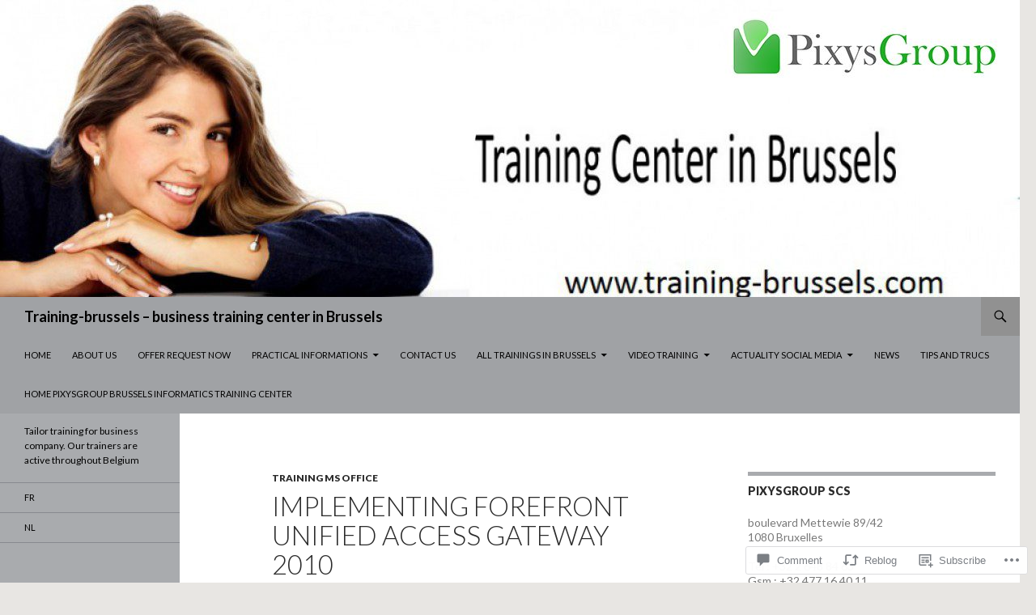

--- FILE ---
content_type: text/html; charset=UTF-8
request_url: https://training-brussels.com/2012/03/12/implementing-forefront-unified-access-gateway-2010/
body_size: 43541
content:
<!DOCTYPE html>
<!--[if IE 7]>
<html class="ie ie7" lang="en">
<![endif]-->
<!--[if IE 8]>
<html class="ie ie8" lang="en">
<![endif]-->
<!--[if !(IE 7) & !(IE 8)]><!-->
<html lang="en">
<!--<![endif]-->
<head>
	<meta charset="UTF-8">
	<meta name="viewport" content="width=device-width">
	<title>Implementing Forefront Unified Access Gateway 2010 | Training-brussels &#8211; business training center in Brussels</title>
	<link rel="profile" href="https://gmpg.org/xfn/11">
	<link rel="pingback" href="https://training-brussels.com/xmlrpc.php">
	<!--[if lt IE 9]>
	<script src="https://s0.wp.com/wp-content/themes/pub/twentyfourteen/js/html5.js?m=1394055187i&amp;ver=3.7.0"></script>
	<![endif]-->
	<meta name='robots' content='max-image-preview:large' />
<meta name="google-site-verification" content="--cj4yQTPHlgwzVCSeC8FV8ygFdRvsKicj8Kv9SK5ig" />
<meta name="msvalidate.01" content="B1FEC2933337205FDFF05BB57D3086E7" />

<!-- Async WordPress.com Remote Login -->
<script id="wpcom_remote_login_js">
var wpcom_remote_login_extra_auth = '';
function wpcom_remote_login_remove_dom_node_id( element_id ) {
	var dom_node = document.getElementById( element_id );
	if ( dom_node ) { dom_node.parentNode.removeChild( dom_node ); }
}
function wpcom_remote_login_remove_dom_node_classes( class_name ) {
	var dom_nodes = document.querySelectorAll( '.' + class_name );
	for ( var i = 0; i < dom_nodes.length; i++ ) {
		dom_nodes[ i ].parentNode.removeChild( dom_nodes[ i ] );
	}
}
function wpcom_remote_login_final_cleanup() {
	wpcom_remote_login_remove_dom_node_classes( "wpcom_remote_login_msg" );
	wpcom_remote_login_remove_dom_node_id( "wpcom_remote_login_key" );
	wpcom_remote_login_remove_dom_node_id( "wpcom_remote_login_validate" );
	wpcom_remote_login_remove_dom_node_id( "wpcom_remote_login_js" );
	wpcom_remote_login_remove_dom_node_id( "wpcom_request_access_iframe" );
	wpcom_remote_login_remove_dom_node_id( "wpcom_request_access_styles" );
}

// Watch for messages back from the remote login
window.addEventListener( "message", function( e ) {
	if ( e.origin === "https://r-login.wordpress.com" ) {
		var data = {};
		try {
			data = JSON.parse( e.data );
		} catch( e ) {
			wpcom_remote_login_final_cleanup();
			return;
		}

		if ( data.msg === 'LOGIN' ) {
			// Clean up the login check iframe
			wpcom_remote_login_remove_dom_node_id( "wpcom_remote_login_key" );

			var id_regex = new RegExp( /^[0-9]+$/ );
			var token_regex = new RegExp( /^.*|.*|.*$/ );
			if (
				token_regex.test( data.token )
				&& id_regex.test( data.wpcomid )
			) {
				// We have everything we need to ask for a login
				var script = document.createElement( "script" );
				script.setAttribute( "id", "wpcom_remote_login_validate" );
				script.src = '/remote-login.php?wpcom_remote_login=validate'
					+ '&wpcomid=' + data.wpcomid
					+ '&token=' + encodeURIComponent( data.token )
					+ '&host=' + window.location.protocol
					+ '//' + window.location.hostname
					+ '&postid=1519'
					+ '&is_singular=1';
				document.body.appendChild( script );
			}

			return;
		}

		// Safari ITP, not logged in, so redirect
		if ( data.msg === 'LOGIN-REDIRECT' ) {
			window.location = 'https://wordpress.com/log-in?redirect_to=' + window.location.href;
			return;
		}

		// Safari ITP, storage access failed, remove the request
		if ( data.msg === 'LOGIN-REMOVE' ) {
			var css_zap = 'html { -webkit-transition: margin-top 1s; transition: margin-top 1s; } /* 9001 */ html { margin-top: 0 !important; } * html body { margin-top: 0 !important; } @media screen and ( max-width: 782px ) { html { margin-top: 0 !important; } * html body { margin-top: 0 !important; } }';
			var style_zap = document.createElement( 'style' );
			style_zap.type = 'text/css';
			style_zap.appendChild( document.createTextNode( css_zap ) );
			document.body.appendChild( style_zap );

			var e = document.getElementById( 'wpcom_request_access_iframe' );
			e.parentNode.removeChild( e );

			document.cookie = 'wordpress_com_login_access=denied; path=/; max-age=31536000';

			return;
		}

		// Safari ITP
		if ( data.msg === 'REQUEST_ACCESS' ) {
			console.log( 'request access: safari' );

			// Check ITP iframe enable/disable knob
			if ( wpcom_remote_login_extra_auth !== 'safari_itp_iframe' ) {
				return;
			}

			// If we are in a "private window" there is no ITP.
			var private_window = false;
			try {
				var opendb = window.openDatabase( null, null, null, null );
			} catch( e ) {
				private_window = true;
			}

			if ( private_window ) {
				console.log( 'private window' );
				return;
			}

			var iframe = document.createElement( 'iframe' );
			iframe.id = 'wpcom_request_access_iframe';
			iframe.setAttribute( 'scrolling', 'no' );
			iframe.setAttribute( 'sandbox', 'allow-storage-access-by-user-activation allow-scripts allow-same-origin allow-top-navigation-by-user-activation' );
			iframe.src = 'https://r-login.wordpress.com/remote-login.php?wpcom_remote_login=request_access&origin=' + encodeURIComponent( data.origin ) + '&wpcomid=' + encodeURIComponent( data.wpcomid );

			var css = 'html { -webkit-transition: margin-top 1s; transition: margin-top 1s; } /* 9001 */ html { margin-top: 46px !important; } * html body { margin-top: 46px !important; } @media screen and ( max-width: 660px ) { html { margin-top: 71px !important; } * html body { margin-top: 71px !important; } #wpcom_request_access_iframe { display: block; height: 71px !important; } } #wpcom_request_access_iframe { border: 0px; height: 46px; position: fixed; top: 0; left: 0; width: 100%; min-width: 100%; z-index: 99999; background: #23282d; } ';

			var style = document.createElement( 'style' );
			style.type = 'text/css';
			style.id = 'wpcom_request_access_styles';
			style.appendChild( document.createTextNode( css ) );
			document.body.appendChild( style );

			document.body.appendChild( iframe );
		}

		if ( data.msg === 'DONE' ) {
			wpcom_remote_login_final_cleanup();
		}
	}
}, false );

// Inject the remote login iframe after the page has had a chance to load
// more critical resources
window.addEventListener( "DOMContentLoaded", function( e ) {
	var iframe = document.createElement( "iframe" );
	iframe.style.display = "none";
	iframe.setAttribute( "scrolling", "no" );
	iframe.setAttribute( "id", "wpcom_remote_login_key" );
	iframe.src = "https://r-login.wordpress.com/remote-login.php"
		+ "?wpcom_remote_login=key"
		+ "&origin=aHR0cHM6Ly90cmFpbmluZy1icnVzc2Vscy5jb20%3D"
		+ "&wpcomid=39078095"
		+ "&time=" + Math.floor( Date.now() / 1000 );
	document.body.appendChild( iframe );
}, false );
</script>
<link rel='dns-prefetch' href='//s0.wp.com' />
<link rel='dns-prefetch' href='//widgets.wp.com' />
<link rel='dns-prefetch' href='//fonts-api.wp.com' />
<link href='https://fonts.gstatic.com' crossorigin rel='preconnect' />
<link rel="alternate" type="application/rss+xml" title="Training-brussels - business training center in Brussels &raquo; Feed" href="https://training-brussels.com/feed/" />
<link rel="alternate" type="application/rss+xml" title="Training-brussels - business training center in Brussels &raquo; Comments Feed" href="https://training-brussels.com/comments/feed/" />
<link rel="alternate" type="application/rss+xml" title="Training-brussels - business training center in Brussels &raquo; Implementing Forefront Unified Access Gateway 2010 Comments Feed" href="https://training-brussels.com/2012/03/12/implementing-forefront-unified-access-gateway-2010/feed/" />
	<script type="text/javascript">
		/* <![CDATA[ */
		function addLoadEvent(func) {
			var oldonload = window.onload;
			if (typeof window.onload != 'function') {
				window.onload = func;
			} else {
				window.onload = function () {
					oldonload();
					func();
				}
			}
		}
		/* ]]> */
	</script>
	<link crossorigin='anonymous' rel='stylesheet' id='all-css-0-1' href='/_static/??-eJxtzEkKgDAMQNELWYNjcSGeRdog1Q7BpHh9UQRBXD74fDhImRQFo0DIinxeXGRYUWg222PgHCEkmz0y7OhnQasosXxUGuYC/o/ebfh+b135FMZKd02th77t1hMpiDR+&cssminify=yes' type='text/css' media='all' />
<style id='wp-emoji-styles-inline-css'>

	img.wp-smiley, img.emoji {
		display: inline !important;
		border: none !important;
		box-shadow: none !important;
		height: 1em !important;
		width: 1em !important;
		margin: 0 0.07em !important;
		vertical-align: -0.1em !important;
		background: none !important;
		padding: 0 !important;
	}
/*# sourceURL=wp-emoji-styles-inline-css */
</style>
<link crossorigin='anonymous' rel='stylesheet' id='all-css-2-1' href='/wp-content/plugins/gutenberg-core/v22.2.0/build/styles/block-library/style.css?m=1764855221i&cssminify=yes' type='text/css' media='all' />
<style id='wp-block-library-inline-css'>
.has-text-align-justify {
	text-align:justify;
}
.has-text-align-justify{text-align:justify;}

/*# sourceURL=wp-block-library-inline-css */
</style><style id='global-styles-inline-css'>
:root{--wp--preset--aspect-ratio--square: 1;--wp--preset--aspect-ratio--4-3: 4/3;--wp--preset--aspect-ratio--3-4: 3/4;--wp--preset--aspect-ratio--3-2: 3/2;--wp--preset--aspect-ratio--2-3: 2/3;--wp--preset--aspect-ratio--16-9: 16/9;--wp--preset--aspect-ratio--9-16: 9/16;--wp--preset--color--black: #000;--wp--preset--color--cyan-bluish-gray: #abb8c3;--wp--preset--color--white: #fff;--wp--preset--color--pale-pink: #f78da7;--wp--preset--color--vivid-red: #cf2e2e;--wp--preset--color--luminous-vivid-orange: #ff6900;--wp--preset--color--luminous-vivid-amber: #fcb900;--wp--preset--color--light-green-cyan: #7bdcb5;--wp--preset--color--vivid-green-cyan: #00d084;--wp--preset--color--pale-cyan-blue: #8ed1fc;--wp--preset--color--vivid-cyan-blue: #0693e3;--wp--preset--color--vivid-purple: #9b51e0;--wp--preset--color--green: #24890d;--wp--preset--color--dark-gray: #2b2b2b;--wp--preset--color--medium-gray: #767676;--wp--preset--color--light-gray: #f5f5f5;--wp--preset--gradient--vivid-cyan-blue-to-vivid-purple: linear-gradient(135deg,rgb(6,147,227) 0%,rgb(155,81,224) 100%);--wp--preset--gradient--light-green-cyan-to-vivid-green-cyan: linear-gradient(135deg,rgb(122,220,180) 0%,rgb(0,208,130) 100%);--wp--preset--gradient--luminous-vivid-amber-to-luminous-vivid-orange: linear-gradient(135deg,rgb(252,185,0) 0%,rgb(255,105,0) 100%);--wp--preset--gradient--luminous-vivid-orange-to-vivid-red: linear-gradient(135deg,rgb(255,105,0) 0%,rgb(207,46,46) 100%);--wp--preset--gradient--very-light-gray-to-cyan-bluish-gray: linear-gradient(135deg,rgb(238,238,238) 0%,rgb(169,184,195) 100%);--wp--preset--gradient--cool-to-warm-spectrum: linear-gradient(135deg,rgb(74,234,220) 0%,rgb(151,120,209) 20%,rgb(207,42,186) 40%,rgb(238,44,130) 60%,rgb(251,105,98) 80%,rgb(254,248,76) 100%);--wp--preset--gradient--blush-light-purple: linear-gradient(135deg,rgb(255,206,236) 0%,rgb(152,150,240) 100%);--wp--preset--gradient--blush-bordeaux: linear-gradient(135deg,rgb(254,205,165) 0%,rgb(254,45,45) 50%,rgb(107,0,62) 100%);--wp--preset--gradient--luminous-dusk: linear-gradient(135deg,rgb(255,203,112) 0%,rgb(199,81,192) 50%,rgb(65,88,208) 100%);--wp--preset--gradient--pale-ocean: linear-gradient(135deg,rgb(255,245,203) 0%,rgb(182,227,212) 50%,rgb(51,167,181) 100%);--wp--preset--gradient--electric-grass: linear-gradient(135deg,rgb(202,248,128) 0%,rgb(113,206,126) 100%);--wp--preset--gradient--midnight: linear-gradient(135deg,rgb(2,3,129) 0%,rgb(40,116,252) 100%);--wp--preset--font-size--small: 13px;--wp--preset--font-size--medium: 20px;--wp--preset--font-size--large: 36px;--wp--preset--font-size--x-large: 42px;--wp--preset--font-family--albert-sans: 'Albert Sans', sans-serif;--wp--preset--font-family--alegreya: Alegreya, serif;--wp--preset--font-family--arvo: Arvo, serif;--wp--preset--font-family--bodoni-moda: 'Bodoni Moda', serif;--wp--preset--font-family--bricolage-grotesque: 'Bricolage Grotesque', sans-serif;--wp--preset--font-family--cabin: Cabin, sans-serif;--wp--preset--font-family--chivo: Chivo, sans-serif;--wp--preset--font-family--commissioner: Commissioner, sans-serif;--wp--preset--font-family--cormorant: Cormorant, serif;--wp--preset--font-family--courier-prime: 'Courier Prime', monospace;--wp--preset--font-family--crimson-pro: 'Crimson Pro', serif;--wp--preset--font-family--dm-mono: 'DM Mono', monospace;--wp--preset--font-family--dm-sans: 'DM Sans', sans-serif;--wp--preset--font-family--dm-serif-display: 'DM Serif Display', serif;--wp--preset--font-family--domine: Domine, serif;--wp--preset--font-family--eb-garamond: 'EB Garamond', serif;--wp--preset--font-family--epilogue: Epilogue, sans-serif;--wp--preset--font-family--fahkwang: Fahkwang, sans-serif;--wp--preset--font-family--figtree: Figtree, sans-serif;--wp--preset--font-family--fira-sans: 'Fira Sans', sans-serif;--wp--preset--font-family--fjalla-one: 'Fjalla One', sans-serif;--wp--preset--font-family--fraunces: Fraunces, serif;--wp--preset--font-family--gabarito: Gabarito, system-ui;--wp--preset--font-family--ibm-plex-mono: 'IBM Plex Mono', monospace;--wp--preset--font-family--ibm-plex-sans: 'IBM Plex Sans', sans-serif;--wp--preset--font-family--ibarra-real-nova: 'Ibarra Real Nova', serif;--wp--preset--font-family--instrument-serif: 'Instrument Serif', serif;--wp--preset--font-family--inter: Inter, sans-serif;--wp--preset--font-family--josefin-sans: 'Josefin Sans', sans-serif;--wp--preset--font-family--jost: Jost, sans-serif;--wp--preset--font-family--libre-baskerville: 'Libre Baskerville', serif;--wp--preset--font-family--libre-franklin: 'Libre Franklin', sans-serif;--wp--preset--font-family--literata: Literata, serif;--wp--preset--font-family--lora: Lora, serif;--wp--preset--font-family--merriweather: Merriweather, serif;--wp--preset--font-family--montserrat: Montserrat, sans-serif;--wp--preset--font-family--newsreader: Newsreader, serif;--wp--preset--font-family--noto-sans-mono: 'Noto Sans Mono', sans-serif;--wp--preset--font-family--nunito: Nunito, sans-serif;--wp--preset--font-family--open-sans: 'Open Sans', sans-serif;--wp--preset--font-family--overpass: Overpass, sans-serif;--wp--preset--font-family--pt-serif: 'PT Serif', serif;--wp--preset--font-family--petrona: Petrona, serif;--wp--preset--font-family--piazzolla: Piazzolla, serif;--wp--preset--font-family--playfair-display: 'Playfair Display', serif;--wp--preset--font-family--plus-jakarta-sans: 'Plus Jakarta Sans', sans-serif;--wp--preset--font-family--poppins: Poppins, sans-serif;--wp--preset--font-family--raleway: Raleway, sans-serif;--wp--preset--font-family--roboto: Roboto, sans-serif;--wp--preset--font-family--roboto-slab: 'Roboto Slab', serif;--wp--preset--font-family--rubik: Rubik, sans-serif;--wp--preset--font-family--rufina: Rufina, serif;--wp--preset--font-family--sora: Sora, sans-serif;--wp--preset--font-family--source-sans-3: 'Source Sans 3', sans-serif;--wp--preset--font-family--source-serif-4: 'Source Serif 4', serif;--wp--preset--font-family--space-mono: 'Space Mono', monospace;--wp--preset--font-family--syne: Syne, sans-serif;--wp--preset--font-family--texturina: Texturina, serif;--wp--preset--font-family--urbanist: Urbanist, sans-serif;--wp--preset--font-family--work-sans: 'Work Sans', sans-serif;--wp--preset--spacing--20: 0.44rem;--wp--preset--spacing--30: 0.67rem;--wp--preset--spacing--40: 1rem;--wp--preset--spacing--50: 1.5rem;--wp--preset--spacing--60: 2.25rem;--wp--preset--spacing--70: 3.38rem;--wp--preset--spacing--80: 5.06rem;--wp--preset--shadow--natural: 6px 6px 9px rgba(0, 0, 0, 0.2);--wp--preset--shadow--deep: 12px 12px 50px rgba(0, 0, 0, 0.4);--wp--preset--shadow--sharp: 6px 6px 0px rgba(0, 0, 0, 0.2);--wp--preset--shadow--outlined: 6px 6px 0px -3px rgb(255, 255, 255), 6px 6px rgb(0, 0, 0);--wp--preset--shadow--crisp: 6px 6px 0px rgb(0, 0, 0);}:where(.is-layout-flex){gap: 0.5em;}:where(.is-layout-grid){gap: 0.5em;}body .is-layout-flex{display: flex;}.is-layout-flex{flex-wrap: wrap;align-items: center;}.is-layout-flex > :is(*, div){margin: 0;}body .is-layout-grid{display: grid;}.is-layout-grid > :is(*, div){margin: 0;}:where(.wp-block-columns.is-layout-flex){gap: 2em;}:where(.wp-block-columns.is-layout-grid){gap: 2em;}:where(.wp-block-post-template.is-layout-flex){gap: 1.25em;}:where(.wp-block-post-template.is-layout-grid){gap: 1.25em;}.has-black-color{color: var(--wp--preset--color--black) !important;}.has-cyan-bluish-gray-color{color: var(--wp--preset--color--cyan-bluish-gray) !important;}.has-white-color{color: var(--wp--preset--color--white) !important;}.has-pale-pink-color{color: var(--wp--preset--color--pale-pink) !important;}.has-vivid-red-color{color: var(--wp--preset--color--vivid-red) !important;}.has-luminous-vivid-orange-color{color: var(--wp--preset--color--luminous-vivid-orange) !important;}.has-luminous-vivid-amber-color{color: var(--wp--preset--color--luminous-vivid-amber) !important;}.has-light-green-cyan-color{color: var(--wp--preset--color--light-green-cyan) !important;}.has-vivid-green-cyan-color{color: var(--wp--preset--color--vivid-green-cyan) !important;}.has-pale-cyan-blue-color{color: var(--wp--preset--color--pale-cyan-blue) !important;}.has-vivid-cyan-blue-color{color: var(--wp--preset--color--vivid-cyan-blue) !important;}.has-vivid-purple-color{color: var(--wp--preset--color--vivid-purple) !important;}.has-black-background-color{background-color: var(--wp--preset--color--black) !important;}.has-cyan-bluish-gray-background-color{background-color: var(--wp--preset--color--cyan-bluish-gray) !important;}.has-white-background-color{background-color: var(--wp--preset--color--white) !important;}.has-pale-pink-background-color{background-color: var(--wp--preset--color--pale-pink) !important;}.has-vivid-red-background-color{background-color: var(--wp--preset--color--vivid-red) !important;}.has-luminous-vivid-orange-background-color{background-color: var(--wp--preset--color--luminous-vivid-orange) !important;}.has-luminous-vivid-amber-background-color{background-color: var(--wp--preset--color--luminous-vivid-amber) !important;}.has-light-green-cyan-background-color{background-color: var(--wp--preset--color--light-green-cyan) !important;}.has-vivid-green-cyan-background-color{background-color: var(--wp--preset--color--vivid-green-cyan) !important;}.has-pale-cyan-blue-background-color{background-color: var(--wp--preset--color--pale-cyan-blue) !important;}.has-vivid-cyan-blue-background-color{background-color: var(--wp--preset--color--vivid-cyan-blue) !important;}.has-vivid-purple-background-color{background-color: var(--wp--preset--color--vivid-purple) !important;}.has-black-border-color{border-color: var(--wp--preset--color--black) !important;}.has-cyan-bluish-gray-border-color{border-color: var(--wp--preset--color--cyan-bluish-gray) !important;}.has-white-border-color{border-color: var(--wp--preset--color--white) !important;}.has-pale-pink-border-color{border-color: var(--wp--preset--color--pale-pink) !important;}.has-vivid-red-border-color{border-color: var(--wp--preset--color--vivid-red) !important;}.has-luminous-vivid-orange-border-color{border-color: var(--wp--preset--color--luminous-vivid-orange) !important;}.has-luminous-vivid-amber-border-color{border-color: var(--wp--preset--color--luminous-vivid-amber) !important;}.has-light-green-cyan-border-color{border-color: var(--wp--preset--color--light-green-cyan) !important;}.has-vivid-green-cyan-border-color{border-color: var(--wp--preset--color--vivid-green-cyan) !important;}.has-pale-cyan-blue-border-color{border-color: var(--wp--preset--color--pale-cyan-blue) !important;}.has-vivid-cyan-blue-border-color{border-color: var(--wp--preset--color--vivid-cyan-blue) !important;}.has-vivid-purple-border-color{border-color: var(--wp--preset--color--vivid-purple) !important;}.has-vivid-cyan-blue-to-vivid-purple-gradient-background{background: var(--wp--preset--gradient--vivid-cyan-blue-to-vivid-purple) !important;}.has-light-green-cyan-to-vivid-green-cyan-gradient-background{background: var(--wp--preset--gradient--light-green-cyan-to-vivid-green-cyan) !important;}.has-luminous-vivid-amber-to-luminous-vivid-orange-gradient-background{background: var(--wp--preset--gradient--luminous-vivid-amber-to-luminous-vivid-orange) !important;}.has-luminous-vivid-orange-to-vivid-red-gradient-background{background: var(--wp--preset--gradient--luminous-vivid-orange-to-vivid-red) !important;}.has-very-light-gray-to-cyan-bluish-gray-gradient-background{background: var(--wp--preset--gradient--very-light-gray-to-cyan-bluish-gray) !important;}.has-cool-to-warm-spectrum-gradient-background{background: var(--wp--preset--gradient--cool-to-warm-spectrum) !important;}.has-blush-light-purple-gradient-background{background: var(--wp--preset--gradient--blush-light-purple) !important;}.has-blush-bordeaux-gradient-background{background: var(--wp--preset--gradient--blush-bordeaux) !important;}.has-luminous-dusk-gradient-background{background: var(--wp--preset--gradient--luminous-dusk) !important;}.has-pale-ocean-gradient-background{background: var(--wp--preset--gradient--pale-ocean) !important;}.has-electric-grass-gradient-background{background: var(--wp--preset--gradient--electric-grass) !important;}.has-midnight-gradient-background{background: var(--wp--preset--gradient--midnight) !important;}.has-small-font-size{font-size: var(--wp--preset--font-size--small) !important;}.has-medium-font-size{font-size: var(--wp--preset--font-size--medium) !important;}.has-large-font-size{font-size: var(--wp--preset--font-size--large) !important;}.has-x-large-font-size{font-size: var(--wp--preset--font-size--x-large) !important;}.has-albert-sans-font-family{font-family: var(--wp--preset--font-family--albert-sans) !important;}.has-alegreya-font-family{font-family: var(--wp--preset--font-family--alegreya) !important;}.has-arvo-font-family{font-family: var(--wp--preset--font-family--arvo) !important;}.has-bodoni-moda-font-family{font-family: var(--wp--preset--font-family--bodoni-moda) !important;}.has-bricolage-grotesque-font-family{font-family: var(--wp--preset--font-family--bricolage-grotesque) !important;}.has-cabin-font-family{font-family: var(--wp--preset--font-family--cabin) !important;}.has-chivo-font-family{font-family: var(--wp--preset--font-family--chivo) !important;}.has-commissioner-font-family{font-family: var(--wp--preset--font-family--commissioner) !important;}.has-cormorant-font-family{font-family: var(--wp--preset--font-family--cormorant) !important;}.has-courier-prime-font-family{font-family: var(--wp--preset--font-family--courier-prime) !important;}.has-crimson-pro-font-family{font-family: var(--wp--preset--font-family--crimson-pro) !important;}.has-dm-mono-font-family{font-family: var(--wp--preset--font-family--dm-mono) !important;}.has-dm-sans-font-family{font-family: var(--wp--preset--font-family--dm-sans) !important;}.has-dm-serif-display-font-family{font-family: var(--wp--preset--font-family--dm-serif-display) !important;}.has-domine-font-family{font-family: var(--wp--preset--font-family--domine) !important;}.has-eb-garamond-font-family{font-family: var(--wp--preset--font-family--eb-garamond) !important;}.has-epilogue-font-family{font-family: var(--wp--preset--font-family--epilogue) !important;}.has-fahkwang-font-family{font-family: var(--wp--preset--font-family--fahkwang) !important;}.has-figtree-font-family{font-family: var(--wp--preset--font-family--figtree) !important;}.has-fira-sans-font-family{font-family: var(--wp--preset--font-family--fira-sans) !important;}.has-fjalla-one-font-family{font-family: var(--wp--preset--font-family--fjalla-one) !important;}.has-fraunces-font-family{font-family: var(--wp--preset--font-family--fraunces) !important;}.has-gabarito-font-family{font-family: var(--wp--preset--font-family--gabarito) !important;}.has-ibm-plex-mono-font-family{font-family: var(--wp--preset--font-family--ibm-plex-mono) !important;}.has-ibm-plex-sans-font-family{font-family: var(--wp--preset--font-family--ibm-plex-sans) !important;}.has-ibarra-real-nova-font-family{font-family: var(--wp--preset--font-family--ibarra-real-nova) !important;}.has-instrument-serif-font-family{font-family: var(--wp--preset--font-family--instrument-serif) !important;}.has-inter-font-family{font-family: var(--wp--preset--font-family--inter) !important;}.has-josefin-sans-font-family{font-family: var(--wp--preset--font-family--josefin-sans) !important;}.has-jost-font-family{font-family: var(--wp--preset--font-family--jost) !important;}.has-libre-baskerville-font-family{font-family: var(--wp--preset--font-family--libre-baskerville) !important;}.has-libre-franklin-font-family{font-family: var(--wp--preset--font-family--libre-franklin) !important;}.has-literata-font-family{font-family: var(--wp--preset--font-family--literata) !important;}.has-lora-font-family{font-family: var(--wp--preset--font-family--lora) !important;}.has-merriweather-font-family{font-family: var(--wp--preset--font-family--merriweather) !important;}.has-montserrat-font-family{font-family: var(--wp--preset--font-family--montserrat) !important;}.has-newsreader-font-family{font-family: var(--wp--preset--font-family--newsreader) !important;}.has-noto-sans-mono-font-family{font-family: var(--wp--preset--font-family--noto-sans-mono) !important;}.has-nunito-font-family{font-family: var(--wp--preset--font-family--nunito) !important;}.has-open-sans-font-family{font-family: var(--wp--preset--font-family--open-sans) !important;}.has-overpass-font-family{font-family: var(--wp--preset--font-family--overpass) !important;}.has-pt-serif-font-family{font-family: var(--wp--preset--font-family--pt-serif) !important;}.has-petrona-font-family{font-family: var(--wp--preset--font-family--petrona) !important;}.has-piazzolla-font-family{font-family: var(--wp--preset--font-family--piazzolla) !important;}.has-playfair-display-font-family{font-family: var(--wp--preset--font-family--playfair-display) !important;}.has-plus-jakarta-sans-font-family{font-family: var(--wp--preset--font-family--plus-jakarta-sans) !important;}.has-poppins-font-family{font-family: var(--wp--preset--font-family--poppins) !important;}.has-raleway-font-family{font-family: var(--wp--preset--font-family--raleway) !important;}.has-roboto-font-family{font-family: var(--wp--preset--font-family--roboto) !important;}.has-roboto-slab-font-family{font-family: var(--wp--preset--font-family--roboto-slab) !important;}.has-rubik-font-family{font-family: var(--wp--preset--font-family--rubik) !important;}.has-rufina-font-family{font-family: var(--wp--preset--font-family--rufina) !important;}.has-sora-font-family{font-family: var(--wp--preset--font-family--sora) !important;}.has-source-sans-3-font-family{font-family: var(--wp--preset--font-family--source-sans-3) !important;}.has-source-serif-4-font-family{font-family: var(--wp--preset--font-family--source-serif-4) !important;}.has-space-mono-font-family{font-family: var(--wp--preset--font-family--space-mono) !important;}.has-syne-font-family{font-family: var(--wp--preset--font-family--syne) !important;}.has-texturina-font-family{font-family: var(--wp--preset--font-family--texturina) !important;}.has-urbanist-font-family{font-family: var(--wp--preset--font-family--urbanist) !important;}.has-work-sans-font-family{font-family: var(--wp--preset--font-family--work-sans) !important;}
/*# sourceURL=global-styles-inline-css */
</style>

<style id='classic-theme-styles-inline-css'>
/*! This file is auto-generated */
.wp-block-button__link{color:#fff;background-color:#32373c;border-radius:9999px;box-shadow:none;text-decoration:none;padding:calc(.667em + 2px) calc(1.333em + 2px);font-size:1.125em}.wp-block-file__button{background:#32373c;color:#fff;text-decoration:none}
/*# sourceURL=/wp-includes/css/classic-themes.min.css */
</style>
<link crossorigin='anonymous' rel='stylesheet' id='all-css-4-1' href='/_static/??-eJx9jksOwjAMRC9EsEAtnwXiKCgfC1LqJIqd9vq4qtgAYmPJM/PsgbkYn5NgEqBmytjuMTH4XFF1KlZAE4QhWhyRNLb1zBv4jc1FGeNcqchsdFJsZOShIP/jBpRi/dOotJ5YDeCW3t5twhRyBdskkxWJ/osCrh5ci2OACavTzyoulflzX7pc6bI7Hk777tx1/fACNXxjkA==&cssminify=yes' type='text/css' media='all' />
<link rel='stylesheet' id='verbum-gutenberg-css-css' href='https://widgets.wp.com/verbum-block-editor/block-editor.css?ver=1738686361' media='all' />
<link rel='stylesheet' id='twentyfourteen-lato-css' href='https://fonts-api.wp.com/css?family=Lato%3A300%2C400%2C700%2C900%2C300italic%2C400italic%2C700italic&#038;subset=latin%2Clatin-ext&#038;display=fallback' media='all' />
<link crossorigin='anonymous' rel='stylesheet' id='all-css-8-1' href='/_static/??-eJyVjc0OwjAMg1+IYfEzJg6IR0EsCqNbm1ZLomlvT4U4cODCzbY+21hKQ1mMxZC8KdGHIIqRrdxp+nioC25BCAMLz6EW9LfckuoGX5v25MSK4j1sqcH6yD4bc920NfIffCXRx0zT++SaLruuPey78+nYji+gKkqp&cssminify=yes' type='text/css' media='all' />
<link crossorigin='anonymous' rel='stylesheet' id='all-css-10-1' href='/wp-content/themes/pub/twentyfourteen/css/style-wpcom.css?m=1603379995i&cssminify=yes' type='text/css' media='all' />
<style id='jetpack_facebook_likebox-inline-css'>
.widget_facebook_likebox {
	overflow: hidden;
}

/*# sourceURL=/wp-content/mu-plugins/jetpack-plugin/sun/modules/widgets/facebook-likebox/style.css */
</style>
<link crossorigin='anonymous' rel='stylesheet' id='all-css-12-1' href='/_static/??-eJzTLy/QTc7PK0nNK9HPLdUtyClNz8wr1i9KTcrJTwcy0/WTi5G5ekCujj52Temp+bo5+cmJJZn5eSgc3bScxMwikFb7XFtDE1NLExMLc0OTLACohS2q&cssminify=yes' type='text/css' media='all' />
<link crossorigin='anonymous' rel='stylesheet' id='print-css-13-1' href='/wp-content/mu-plugins/global-print/global-print.css?m=1465851035i&cssminify=yes' type='text/css' media='print' />
<style id='jetpack-global-styles-frontend-style-inline-css'>
:root { --font-headings: unset; --font-base: unset; --font-headings-default: -apple-system,BlinkMacSystemFont,"Segoe UI",Roboto,Oxygen-Sans,Ubuntu,Cantarell,"Helvetica Neue",sans-serif; --font-base-default: -apple-system,BlinkMacSystemFont,"Segoe UI",Roboto,Oxygen-Sans,Ubuntu,Cantarell,"Helvetica Neue",sans-serif;}
/*# sourceURL=jetpack-global-styles-frontend-style-inline-css */
</style>
<link crossorigin='anonymous' rel='stylesheet' id='all-css-16-1' href='/_static/??-eJyNjcsKAjEMRX/IGtQZBxfip0hMS9sxTYppGfx7H7gRN+7ugcs5sFRHKi1Ig9Jd5R6zGMyhVaTrh8G6QFHfORhYwlvw6P39PbPENZmt4G/ROQuBKWVkxxrVvuBH1lIoz2waILJekF+HUzlupnG3nQ77YZwfuRJIaQ==&cssminify=yes' type='text/css' media='all' />
<script id="jetpack_related-posts-js-extra">
var related_posts_js_options = {"post_heading":"h4"};
//# sourceURL=jetpack_related-posts-js-extra
</script>
<script id="wpcom-actionbar-placeholder-js-extra">
var actionbardata = {"siteID":"39078095","postID":"1519","siteURL":"https://training-brussels.com","xhrURL":"https://training-brussels.com/wp-admin/admin-ajax.php","nonce":"bf8850f560","isLoggedIn":"","statusMessage":"","subsEmailDefault":"instantly","proxyScriptUrl":"https://s0.wp.com/wp-content/js/wpcom-proxy-request.js?m=1513050504i&amp;ver=20211021","shortlink":"https://wp.me/p2DXZR-ov","i18n":{"followedText":"New posts from this site will now appear in your \u003Ca href=\"https://wordpress.com/reader\"\u003EReader\u003C/a\u003E","foldBar":"Collapse this bar","unfoldBar":"Expand this bar","shortLinkCopied":"Shortlink copied to clipboard."}};
//# sourceURL=wpcom-actionbar-placeholder-js-extra
</script>
<script id="jetpack-mu-wpcom-settings-js-before">
var JETPACK_MU_WPCOM_SETTINGS = {"assetsUrl":"https://s0.wp.com/wp-content/mu-plugins/jetpack-mu-wpcom-plugin/sun/jetpack_vendor/automattic/jetpack-mu-wpcom/src/build/"};
//# sourceURL=jetpack-mu-wpcom-settings-js-before
</script>
<script crossorigin='anonymous' type='text/javascript'  src='/_static/??-eJx1jcEOwiAQRH9IunJo2ovxU0yFTQPCguyS2r8XE0zqwdNkMi9vYMvKJBIkgVhVDnV1xOBR8mIevQNXgpsjA/fqgoWCYRG0KicW/m1DdDR4PsHB6xsTROWSXvt3a7JQLfJn9M+KZe9xFPyFVHRraacdvsaLnsbxrPU0z/4NC+ROAA=='></script>
<script id="rlt-proxy-js-after">
	rltInitialize( {"token":null,"iframeOrigins":["https:\/\/widgets.wp.com"]} );
//# sourceURL=rlt-proxy-js-after
</script>
<link rel="EditURI" type="application/rsd+xml" title="RSD" href="https://formationdotgr.wordpress.com/xmlrpc.php?rsd" />
<meta name="generator" content="WordPress.com" />
<link rel="canonical" href="https://training-brussels.com/2012/03/12/implementing-forefront-unified-access-gateway-2010/" />
<link rel='shortlink' href='https://wp.me/p2DXZR-ov' />
<link rel="alternate" type="application/json+oembed" href="https://public-api.wordpress.com/oembed/?format=json&amp;url=https%3A%2F%2Ftraining-brussels.com%2F2012%2F03%2F12%2Fimplementing-forefront-unified-access-gateway-2010%2F&amp;for=wpcom-auto-discovery" /><link rel="alternate" type="application/xml+oembed" href="https://public-api.wordpress.com/oembed/?format=xml&amp;url=https%3A%2F%2Ftraining-brussels.com%2F2012%2F03%2F12%2Fimplementing-forefront-unified-access-gateway-2010%2F&amp;for=wpcom-auto-discovery" />
<!-- Jetpack Open Graph Tags -->
<meta property="og:type" content="article" />
<meta property="og:title" content="Implementing Forefront Unified Access Gateway 2010" />
<meta property="og:url" content="https://training-brussels.com/2012/03/12/implementing-forefront-unified-access-gateway-2010/" />
<meta property="og:description" content="Visit the post for more." />
<meta property="article:published_time" content="2012-03-12T14:06:20+00:00" />
<meta property="article:modified_time" content="2012-03-12T14:06:20+00:00" />
<meta property="og:site_name" content="Training-brussels - business training center in Brussels" />
<meta property="og:image" content="https://secure.gravatar.com/blavatar/dbf7fbd71c2bd19dc025fe5135c698771a4cb2cc9356caace09d35ba22ec13d5?s=200&#038;ts=1768459587" />
<meta property="og:image:width" content="200" />
<meta property="og:image:height" content="200" />
<meta property="og:image:alt" content="" />
<meta property="og:locale" content="en_US" />
<meta property="article:publisher" content="https://www.facebook.com/WordPresscom" />
<meta name="twitter:text:title" content="Implementing Forefront Unified Access Gateway 2010" />
<meta name="twitter:image" content="https://secure.gravatar.com/blavatar/dbf7fbd71c2bd19dc025fe5135c698771a4cb2cc9356caace09d35ba22ec13d5?s=240" />
<meta name="twitter:card" content="summary" />
<meta name="twitter:description" content="Visit the post for more." />

<!-- End Jetpack Open Graph Tags -->
<link rel="shortcut icon" type="image/x-icon" href="https://secure.gravatar.com/blavatar/dbf7fbd71c2bd19dc025fe5135c698771a4cb2cc9356caace09d35ba22ec13d5?s=32" sizes="16x16" />
<link rel="icon" type="image/x-icon" href="https://secure.gravatar.com/blavatar/dbf7fbd71c2bd19dc025fe5135c698771a4cb2cc9356caace09d35ba22ec13d5?s=32" sizes="16x16" />
<link rel="apple-touch-icon" href="https://secure.gravatar.com/blavatar/dbf7fbd71c2bd19dc025fe5135c698771a4cb2cc9356caace09d35ba22ec13d5?s=114" />
<link rel='openid.server' href='https://training-brussels.com/?openidserver=1' />
<link rel='openid.delegate' href='https://training-brussels.com/' />
<link rel="search" type="application/opensearchdescription+xml" href="https://training-brussels.com/osd.xml" title="Training-brussels - business training center in Brussels" />
<link rel="search" type="application/opensearchdescription+xml" href="https://s1.wp.com/opensearch.xml" title="WordPress.com" />
<meta name="theme-color" content="#e8e6e3" />
<style>.recentcomments a{display:inline !important;padding:0 !important;margin:0 !important;}</style>		<style type="text/css">
			.recentcomments a {
				display: inline !important;
				padding: 0 !important;
				margin: 0 !important;
			}

			table.recentcommentsavatartop img.avatar, table.recentcommentsavatarend img.avatar {
				border: 0px;
				margin: 0;
			}

			table.recentcommentsavatartop a, table.recentcommentsavatarend a {
				border: 0px !important;
				background-color: transparent !important;
			}

			td.recentcommentsavatarend, td.recentcommentsavatartop {
				padding: 0px 0px 1px 0px;
				margin: 0px;
			}

			td.recentcommentstextend {
				border: none !important;
				padding: 0px 0px 2px 10px;
			}

			.rtl td.recentcommentstextend {
				padding: 0px 10px 2px 0px;
			}

			td.recentcommentstexttop {
				border: none;
				padding: 0px 0px 0px 10px;
			}

			.rtl td.recentcommentstexttop {
				padding: 0px 10px 0px 0px;
			}
		</style>
		<meta name="description" content="Tailor training for business company. Our trainers are active throughout Belgium" />
<style id="custom-background-css">
body.custom-background { background-color: #e8e6e3; }
</style>
	<style type="text/css" id="custom-colors-css">	.site-description {
		margin-top: 13px;
	}

	.search-box .search-field {
		border-style: solid;
		border-width: 1px;
	}

	.primary-sidebar .widget input,
	.primary-sidebar .widget textarea,
	.footer-sidebar .widget input,
	.footer-sidebar .widget textarea {
		background-color: #fff;
		color: #2b2b2b;
	}

	@media screen and (max-width: 782px) {
		.primary-navigation ul ul,
		.primary-navigation ul ul a:hover,
		.primary-navigation ul ul li.focus > a,
		.primary-navigation li:hover > a,
		.primary-navigation li.focus > a,
		.secondary-navigation ul ul,
		.secondary-navigation ul ul a:hover,
		.secondary-navigation ul ul li.focus > a,
		.secondary-navigation li:hover > a,
		.secondary-navigation li.focus > a {
			background-color: transparent !important;
		}
	}

	.featured-content,
	.featured-content .entry-header,
	.slider-direction-nav a {
		background-color: #efefef;
	}

	.grid .featured-content .entry-header {
		border-color: #efefef;
	}

	.featured-content .hentry,
	.featured-content a,
	.featured-content .entry-meta,
	.slider-direction-nav a:before {
		color: #2b2b2b;
	}

	.slider-control-paging a:before {
		background-color: #ccc;
	}

	.slider-control-paging a:hover:before {
		background-color: #777;
	}

	.slider-control-paging .slider-active:before,
	.slider-control-paging .slider-active:hover:before {
		background-color: #222;
	}
body { background-color: #fefcfd;}
.page-links a,
			#secondary,
			.content-sidebar .widget_twentyfourteen_ephemera .widget-title:before,
			.site-footer,
			.site:before,
			.primary-sidebar.widget-area .milestone-countdown,
			.footer-sidebar.widget-area .milestone-countdown { background-color: #A9ABAE;}
.site-header { background-color: #A0A2A5;}
.page-links a,
			.paging-navigation { border-color: #A9ABAE;}
#secondary,
			.content-sidebar .widget .widget-title { border-top-color: #A9ABAE;}
.widget mark,
			.widget ins { color: #A9ABAE;}
.site-navigation li,
			.primary-navigation .nav-menu,
			.secondary-navigation,
			#secondary,
			#supplementary + .site-info,
			.secondary-navigation  li,
			.primary-sidebar .widget pre,
			.primary-sidebar .widget fieldset,
			.primary-sidebar .widget table,
			.primary-sidebar .widget th,
			.primary-sidebar .widget td,
			.primary-sidebar .widget hr,
			.primary-sidebar .widget input,
			.primary-sidebar .widget textarea,
			.primary-sidebar .widget_twentyfourteen_ephemera > ol > li,
			.primary-sidebar .widget_archive li,
			.primary-sidebar .widget_categories li,
			.primary-sidebar .widget_links li,
			.primary-sidebar .widget_meta li,
			.primary-sidebar .widget_nav_menu li,
			.primary-sidebar .widget_pages li,
			.primary-sidebar .widget_recent_comments li,
			.primary-sidebar .widget_recent_entries li,
			.primary-sidebar .widget_jp_blogs_i_follow li,
			.primary-sidebar .widget_delicious li,
			.primary-sidebar .widgets-list-layout li,
			.primary-sidebar .widget_top-clicks li,
			.primary-sidebar .widget_top-posts li,
			.primary-sidebar .top_rated li,
			.primary-sidebar .widget_upcoming_events_widget .upcoming-events li,
			.primary-sidebar.widget-area .milestone-header,
			.primary-sidebar.widget-area .milestone-countdown,
			.footer-sidebar .widget pre,
			.footer-sidebar .widget fieldset,
			.footer-sidebar .widget table,
			.footer-sidebar .widget th,
			.footer-sidebar .widget td,
			.footer-sidebar .widget hr,
			.footer-sidebar .widget input,
			.footer-sidebar .widget textarea,
			.footer-sidebar .widget_twentyfourteen_ephemera > ol > li,
			.footer-sidebar .widget_archive li,
			.footer-sidebar .widget_categories li,
			.footer-sidebar .widget_links li,
			.footer-sidebar .widget_meta li,
			.footer-sidebar .widget_nav_menu li,
			.footer-sidebar .widget_pages li,
			.footer-sidebar .widget_recent_comments li,
			.footer-sidebar .widget_recent_entries li,
			.footer-sidebar .widget_jp_blogs_i_follow li,
			.footer-sidebar .widget_delicious li,
			.footer-sidebar .widgets-list-layout li,
			.footer-sidebar .widget_top-clicks li,
			.footer-sidebar .widget_top-posts li,
			.footer-sidebar .top_rated li,
			.footer-sidebar .widget_upcoming_events_widget .upcoming-events li,
			.footer-sidebar .widget-area .milestone-header,
			.footer-sidebar.widget-area .milestone-message { border-color: #888A8F;}
.primary-sidebar .widget input:focus,
			.primary-sidebar .widget textarea:focus,
			.footer-sidebar .widget input:focus,
			.footer-sidebar .widget textarea:focus { border-color: #6A6C70;}
.primary-sidebar .widget del,
			.footer-sidebar .widget del { color: #4C4E51;}
.primary-sidebar .widget abbr[title],
			.footer-sidebar .widget abbr[title] { border-color: #000000;}
#secondary,
			.primary-sidebar .widget blockquote,
			.primary-sidebar .widget .wp-caption,
			.primary-sidebar .widget_twentyfourteen_ephemera .entry-meta a,
			.primary-sidebar .entry-meta,
			.footer-sidebar .widget blockquote,
			.footer-sidebar .widget .wp-caption,
			.footer-sidebar .widget_twentyfourteen_ephemera .entry-meta a,
			.footer-sidebar .entry-meta,
			.site-footer,
			.site-info,
			.site-info a { color: #000000;}
.site-title a,
			.site-title a:hover,
			.primary-navigation .menu-item-has-children a:after,
			.primary-navigation .page_item_has_children a:after,
			.secondary-navigation .menu-item-has-children > a:after,
			.site-navigation a,
			.page-links a,
			.page-links a:hover,
			.content-sidebar .widget_twentyfourteen_ephemera .widget-title:before,
			.primary-sidebar .widget a,
			.primary-sidebar .widget blockquote cite,
			.primary-sidebar .widget-title,
			.primary-sidebar .widget-title a,
			.primary-sidebar .widget_calendar caption,
			.primary-sidebar .widget_calendar tbody a,
			.primary-sidebar .widget_flickr #flickr_badge_uber_wrapper a:link,
			.primary-sidebar .widget_flickr #flickr_badge_uber_wrapper a:active,
			.primary-sidebar .widget_flickr #flickr_badge_uber_wrapper a:visited,
			.primary-sidebar.widget-area .milestone-countdown,
			.primary-sidebar.widget-area .milestone-header,
			.footer-sidebar .widget a,
			.footer-sidebar .widget blockquote cite,
			.footer-sidebar .widget-title,
			.footer-sidebar .widget-title a,
			.footer-sidebar .widget_calendar caption,
			.footer-sidebar .widget_calendar tbody a,
			.footer-sidebar .widget_flickr #flickr_badge_uber_wrapper a:link,
			.footer-sidebar .widget_flickr #flickr_badge_uber_wrapper a:active,
			.footer-sidebar .widget_flickr #flickr_badge_uber_wrapper a:visited,
			.footer-sidebar.widget-area .milestone-countdown,
			.footer-sidebar.widget-area .milestone-header { color: #000000;}
.primary-sidebar .widget mark,
			.primary-sidebar .widget ins,
			.footer-sidebar .widget mark,
			.footer-sidebar .widget ins { background-color: #000000;}
::selection { background-color: #919191;}
::-moz-selection { background-color: #919191;}
.search-toggle,
			.search-toggle:hover,
			.search-toggle.active,
			.search-box,
			.slider-direction-nav a:hover,
			.primary-navigation ul ul,
			.primary-navigation li:hover > a,
			.primary-navigation li.focus > a,
			#infinite-handle span,
			.secondary-navigation ul ul,
			.secondary-navigation li:hover > a,
			.secondary-navigation li.focus > a,
			button,
			.contributor-posts-link,
			input[type="button"],
			input[type="reset"],
			input[type="submit"],
			.primary-sidebar .widget button,
			.primary-sidebar .widget input[type="button"],
			.primary-sidebar .widget input[type="reset"],
			.primary-sidebar .widget input[type="submit"],
			.primary-sidebar .widget_calendar tbody a,
			.footer-sidebar .widget button,
			.footer-sidebar .widget input[type="button"],
			.footer-sidebar .widget input[type="reset"],
			.footer-sidebar .widget input[type="submit"],
			.footer-sidebar .widget_calendar tbody a,
			.content-sidebar .widget button,
			.content-sidebar .widget input[type="button"],
			.content-sidebar .widget input[type="reset"],
			.content-sidebar .widget input[type="submit"],
			.content-sidebar .widget_calendar tbody a { background-color: #919191;}
.paging-navigation .page-numbers.current { border-top-color: #919191;}
a,
			.content-sidebar .widget a,
			.content-sidebar .widget_flickr #flickr_badge_uber_wrapper a:link,
			.content-sidebar .widget_flickr #flickr_badge_uber_wrapper a:active,
			.content-sidebar .widget_flickr #flickr_badge_uber_wrapper a:visited { color: #7A7A7A;}
::selection { color: #000000;}
::-moz-selection { color: #000000;}
.search-toggle:before,
			.search-toggle:hover:before,
			.search-toggle.active:before,
			.slider-direction-nav a:hover:before,
			.primary-navigation li:hover a,
			.primary-navigation li.focus a,
			.primary-navigation .menu-item-has-children:hover a:after,
			.primary-navigation .page_item_has_children:hover a:after,
			.primary-navigation .menu-item-has-children.focus a:after,
			.primary-navigation .page_item_has_children.focus a:after,
			.secondary-navigation li:hover a,
			.secondary-navigation li.focus a,
			.secondary-navigation .menu-item-has-children:hover a:after { color: #000000;}
button,
			.contributor-posts-link,
			input[type="button"],
			input[type="reset"],
			input[type="submit"],
			.primary-sidebar .widget button,
			.primary-sidebar .widget input[type="button"],
			.primary-sidebar .widget input[type="reset"],
			.primary-sidebar .widget input[type="submit"],
			.primary-sidebar .widget_calendar tbody a,
			.footer-sidebar .widget button,
			.footer-sidebar .widget input[type="button"],
			.footer-sidebar .widget input[type="reset"],
			.footer-sidebar .widget input[type="submit"],
			.footer-sidebar .widget_calendar tbody a,
			.content-sidebar .widget button,
			.content-sidebar .widget input[type="button"],
			.content-sidebar .widget input[type="reset"],
			.content-sidebar .widget input[type="submit"],
			.content-sidebar .widget_calendar tbody a,
			#infinite-handle span { color: #000000;}
.featured-content a:hover { color: #686868;}
.entry-meta .tag-links a:hover,
			.page-links a:hover,
			.primary-navigation ul ul a:hover,
			.primary-navigation ul ul li.focus > a,
			.secondary-navigation ul ul a:hover,
			.secondary-navigation ul ul li.focus > a,
			button:hover,
			button:focus,
			.contributor-posts-link:hover,
			input[type="button"]:hover,
			input[type="button"]:focus,
			input[type="reset"]:hover,
			input[type="reset"]:focus,
			input[type="submit"]:hover,
			input[type="submit"]:focus,
			.primary-sidebar .widget input[type="button"]:hover,
			.primary-sidebar .widget input[type="button"]:focus,
			.primary-sidebar .widget input[type="reset"]:hover,
			.primary-sidebar .widget input[type="reset"]:focus,
			.primary-sidebar .widget input[type="submit"]:hover,
			.primary-sidebar .widget input[type="submit"]:focus,
			.primary-sidebar .widget_calendar tbody a:hover,
			.footer-sidebar .widget input[type="button"]:hover,
			.footer-sidebar .widget input[type="button"]:focus,
			.footer-sidebar .widget input[type="reset"]:hover,
			.footer-sidebar .widget input[type="reset"]:focus,
			.footer-sidebar .widget input[type="submit"]:hover,
			.footer-sidebar .widget input[type="submit"]:focus,
			.footer-sidebar .widget_calendar tbody a:hover,
			.content-sidebar .widget input[type="button"]:hover,
			.content-sidebar .widget input[type="button"]:focus,
			.content-sidebar .widget input[type="reset"]:hover,
			.content-sidebar .widget input[type="reset"]:focus,
			.content-sidebar .widget input[type="submit"]:hover,
			.content-sidebar .widget input[type="submit"]:focus,
			.content-sidebar .widget_calendar tbody a:hover,
			#infinite-handle span:hover { background-color: #262626;}
.entry-meta .tag-links a:hover:before { border-right-color: #262626;}
.page-links a:hover { border-color: #262626;}
.paging-navigation a:hover { border-top-color: #262626;}
.entry-meta .tag-links a:hover { color: #969696;}
.tag-links a:hover:after { background-color: #969696;}
.search-box .search-field { border-color: #424242;}
a:active,
			a:hover,
			.entry-title a:hover,
			.entry-meta a:hover,
			.cat-links a:hover,
			.entry-content .edit-link a:hover,
			.post-navigation a:hover,
			.image-navigation a:hover,
			.comment-author a:hover,
			.comment-list .pingback a:hover,
			.comment-list .trackback a:hover,
			.comment-metadata a:hover,
			.comment-reply-title small a:hover,
			.content-sidebar .widget a:hover,
			.content-sidebar .widget .widget-title a:hover,
			.content-sidebar .widget_twentyfourteen_ephemera .entry-meta a:hover,
			.content-sidebar .widget_flickr #flickr_badge_uber_wrapper a:hover,
			#infinite-footer .blog-info a:hover,
			#infinite-footer .blog-credits a:hover { color: #262626;}
.primary-sidebar .widget a:hover,
			.primary-sidebar .widget-title a:hover,
			.primary-sidebar .widget_twentyfourteen_ephemera .entry-meta a:hover,
			.primary-sidebar .widget_flickr #flickr_badge_uber_wrapper a:hover,
			.footer-sidebar .widget a:hover,
			.footer-sidebar .widget-title a:hover,
			.footer-sidebar .widget_twentyfourteen_ephemera .entry-meta a:hover,
			.footer-sidebar .widget_flickr #flickr_badge_uber_wrapper a:hover,
			.site-info a:hover { color: #262626;}
button:active,
			.contributor-posts-link:active,
			input[type="button"]:active,
			input[type="reset"]:active,
			input[type="submit"]:active,
			.primary-sidebar .widget input[type="button"]:active,
			.primary-sidebar .widget input[type="reset"]:active,
			.primary-sidebar .widget input[type="submit"]:active,
			.footer-sidebar .widget input[type="button"]:active,
			.footer-sidebar .widget input[type="reset"]:active,
			.footer-sidebar .widget input[type="submit"]:active,
			.content-sidebar .widget input[type="button"]:active,
			.content-sidebar .widget input[type="reset"]:active,
			.content-sidebar .widget input[type="submit"]:active,
			#infinite-handle span:active { background-color: #333333;}
.site-navigation .current_page_item > a,
			.site-navigation .current_page_ancestor > a,
			.site-navigation .current-menu-item > a,
			.site-navigation .current-menu-ancestor > a,
			.site-navigation .current_page_item > a:after,
			.site-navigation .current_page_ancestor > a:after,
			.site-navigation .current-menu-item > a:after,
			.site-navigation .current-menu-ancestor > a:after { color: #000000;}
.primary-sidebar .widget button:hover,
			.primary-sidebar .widget button:focus,
			.primary-sidebar .widget input[type="button"]:hover,
			.primary-sidebar .widget input[type="button"]:focus,
			.primary-sidebar .widget input[type="reset"]:hover,
			.primary-sidebar .widget input[type="reset"]:focus,
			.primary-sidebar .widget input[type="submit"]:hover,
			.primary-sidebar .widget input[type="submit"]:focus,
			.primary-sidebar .widget_calendar tbody a:hover,
			.footer-sidebar .widget button:hover,
			.footer-sidebar .widget button:focus,
			.footer-sidebar .widget input[type="button"]:hover,
			.footer-sidebar .widget input[type="button"]:focus,
			.footer-sidebar .widget input[type="reset"]:hover,
			.footer-sidebar .widget input[type="reset"]:focus,
			.footer-sidebar .widget input[type="submit"]:hover,
			.footer-sidebar .widget input[type="submit"]:focus,
			.footer-sidebar .widget_calendar tbody a:hover,
			.content-sidebar .widget button:hover,
			.content-sidebar .widget button:focus,
			.content-sidebar .widget input[type="button"]:hover,
			.content-sidebar .widget input[type="button"]:focus,
			.content-sidebar .widget input[type="reset"]:hover,
			.content-sidebar .widget input[type="reset"]:focus,
			.content-sidebar .widget input[type="submit"]:hover,
			.content-sidebar .widget input[type="submit"]:focus,
			.content-sidebar .widget_calendar tbody a:hover,
			.primary-navigation ul ul a:hover,
			.primary-navigation ul ul li.focus > a,
			.primary-navigation .menu-item-has-children li a:hover:after,
			.primary-navigation .page_item_has_children li a:hover:after,
			.primary-navigation .menu-item-has-children.focus .menu-item-has-children.focus a:after,
			.primary-navigation .page_item_has_children.focus .page_item_has_children.focus a:after,
			.secondary-navigation ul ul a:hover,
			.secondary-navigation ul ul li.focus > a,
			.secondary-navigation .menu-item-has-children li a:hover:after
			 { color: #FFFFFF;}
</style>
<link crossorigin='anonymous' rel='stylesheet' id='all-css-2-3' href='/_static/??-eJydj9kKwjAQRX/IdogL6oP4KZJOhjLtZCGTUPr3VlzAF1Efz+Vw4MKUGoyhUCjga5Ok9hwUBirJ4vhg0BrgwgGhk4ijgk6cKLeouoKvAz66KqSANseqJC/nOfzZKyzkmt6KUJ4/0Y/9++HK4hbsFDOnwnFx36j1HG7hsz+Z/W5zPJitWQ9XJLSB1Q==&cssminify=yes' type='text/css' media='all' />
</head>

<body class="wp-singular post-template-default single single-post postid-1519 single-format-standard custom-background wp-embed-responsive wp-theme-pubtwentyfourteen customizer-styles-applied group-blog header-image footer-widgets singular jetpack-reblog-enabled">
<div id="page" class="hfeed site">
		<div id="site-header">
		<a href="https://training-brussels.com/" rel="home">
			<img src="https://training-brussels.com/wp-content/uploads/2019/08/cropped-cropped-cropped-bandeau-pixystree-training-center-in-brussels.jpg" width="1260" height="367" alt="Training-brussels &#8211; business training center in Brussels" />
		</a>
	</div>
	
	<header id="masthead" class="site-header">
		<div class="header-main">
			<h1 class="site-title"><a href="https://training-brussels.com/" rel="home">Training-brussels &#8211; business training center in Brussels</a></h1>

			<div class="search-toggle">
				<a href="#search-container" class="screen-reader-text" aria-expanded="false" aria-controls="search-container">Search</a>
			</div>

			<nav id="primary-navigation" class="site-navigation primary-navigation">
				<button class="menu-toggle">Primary Menu</button>
				<a class="screen-reader-text skip-link" href="#content">Skip to content</a>
				<div class="menu-categories-container"><ul id="primary-menu" class="nav-menu"><li id="menu-item-3846" class="menu-item menu-item-type-custom menu-item-object-custom menu-item-home menu-item-3846"><a href="https://training-brussels.com/">Home</a></li>
<li id="menu-item-3847" class="menu-item menu-item-type-post_type menu-item-object-page menu-item-3847"><a href="https://training-brussels.com/training-center-in-brussels-leading-in-ict/">About us</a></li>
<li id="menu-item-3848" class="menu-item menu-item-type-post_type menu-item-object-page menu-item-3848"><a href="https://training-brussels.com/business-training-contact-offer-request-now-brussels/">Offer request now</a></li>
<li id="menu-item-3849" class="menu-item menu-item-type-post_type menu-item-object-page menu-item-has-children menu-item-3849"><a href="https://training-brussels.com/practical-informations-business-training-brussels/">Practical informations</a>
<ul class="sub-menu">
	<li id="menu-item-3851" class="menu-item menu-item-type-post_type menu-item-object-page menu-item-3851"><a href="https://training-brussels.com/practical-informations-business-training-brussels/training-job-trainer-teacher/">Job</a></li>
	<li id="menu-item-3852" class="menu-item menu-item-type-post_type menu-item-object-page menu-item-3852"><a href="https://training-brussels.com/practical-informations-business-training-brussels/computer-training-center-price-listing-brussels/">Price</a></li>
	<li id="menu-item-3853" class="menu-item menu-item-type-post_type menu-item-object-page menu-item-3853"><a href="https://training-brussels.com/practical-informations-business-training-brussels/business-center-training/">References</a></li>
	<li id="menu-item-3854" class="menu-item menu-item-type-post_type menu-item-object-page menu-item-3854"><a href="https://training-brussels.com/practical-informations-business-training-brussels/testimonials/">Testimonials</a></li>
	<li id="menu-item-3855" class="menu-item menu-item-type-post_type menu-item-object-page menu-item-3855"><a href="https://training-brussels.com/practical-informations-business-training-brussels/it-training-center-our-time-brussels/">Times</a></li>
</ul>
</li>
<li id="menu-item-3850" class="menu-item menu-item-type-post_type menu-item-object-page menu-item-3850"><a href="https://training-brussels.com/practical-informations-business-training-brussels/contact-us/">Contact us</a></li>
<li id="menu-item-3890" class="menu-item menu-item-type-taxonomy menu-item-object-category current-post-ancestor menu-item-has-children menu-item-3890"><a href="https://training-brussels.com/category/all-trainings-in-brussels/">All trainings in Brussels</a>
<ul class="sub-menu">
	<li id="menu-item-3857" class="menu-item menu-item-type-taxonomy menu-item-object-category current-post-ancestor current-menu-parent current-post-parent menu-item-has-children menu-item-3857"><a href="https://training-brussels.com/category/all-trainings-in-brussels/training-ms-office/">Training MS Office</a>
	<ul class="sub-menu">
		<li id="menu-item-3874" class="menu-item menu-item-type-taxonomy menu-item-object-category menu-item-3874"><a href="https://training-brussels.com/category/all-trainings-in-brussels/training-db-administration/">Training DB Administration</a></li>
		<li id="menu-item-3875" class="menu-item menu-item-type-taxonomy menu-item-object-category menu-item-3875"><a href="https://training-brussels.com/category/all-trainings-in-brussels/training-db-users/">Training DB users</a></li>
		<li id="menu-item-3876" class="menu-item menu-item-type-taxonomy menu-item-object-category menu-item-3876"><a href="https://training-brussels.com/category/all-trainings-in-brussels/training-server-administration/">Training Server administration</a></li>
	</ul>
</li>
	<li id="menu-item-3858" class="menu-item menu-item-type-taxonomy menu-item-object-category menu-item-3858"><a href="https://training-brussels.com/category/all-trainings-in-brussels/training-programming/">Training Programming</a></li>
	<li id="menu-item-3859" class="menu-item menu-item-type-taxonomy menu-item-object-category menu-item-3859"><a href="https://training-brussels.com/category/all-trainings-in-brussels/training-development/">Training Development</a></li>
	<li id="menu-item-3860" class="menu-item menu-item-type-taxonomy menu-item-object-category menu-item-3860"><a href="https://training-brussels.com/category/all-trainings-in-brussels/training-os/">Training OS</a></li>
	<li id="menu-item-3861" class="menu-item menu-item-type-taxonomy menu-item-object-category menu-item-3861"><a href="https://training-brussels.com/category/all-trainings-in-brussels/training-webdesign/">Training Webdesign</a></li>
	<li id="menu-item-3862" class="menu-item menu-item-type-taxonomy menu-item-object-category menu-item-3862"><a href="https://training-brussels.com/category/all-trainings-in-brussels/training-pao/">Training PAO</a></li>
	<li id="menu-item-3864" class="menu-item menu-item-type-taxonomy menu-item-object-category menu-item-3864"><a href="https://training-brussels.com/category/all-trainings-in-brussels/new-media/">New media</a></li>
</ul>
</li>
<li id="menu-item-3863" class="menu-item menu-item-type-taxonomy menu-item-object-category menu-item-has-children menu-item-3863"><a href="https://training-brussels.com/category/video-training/">Video training</a>
<ul class="sub-menu">
	<li id="menu-item-3877" class="menu-item menu-item-type-taxonomy menu-item-object-category menu-item-3877"><a href="https://training-brussels.com/category/video-training/video-training-adobe-audition-cs6/">video training adobe audition cs6</a></li>
	<li id="menu-item-3878" class="menu-item menu-item-type-taxonomy menu-item-object-category menu-item-3878"><a href="https://training-brussels.com/category/video-training/video-training-adobe-flash-cs6/">video training adobe flash cs6</a></li>
	<li id="menu-item-3879" class="menu-item menu-item-type-taxonomy menu-item-object-category menu-item-3879"><a href="https://training-brussels.com/category/video-training/video-training-adobe-illustrator-cs6/">video training adobe illustrator cs6</a></li>
	<li id="menu-item-3880" class="menu-item menu-item-type-taxonomy menu-item-object-category menu-item-3880"><a href="https://training-brussels.com/category/video-training/video-training-adobe-indesign-cs6/">video training adobe indesign cs6</a></li>
	<li id="menu-item-3881" class="menu-item menu-item-type-taxonomy menu-item-object-category menu-item-3881"><a href="https://training-brussels.com/category/video-training/video-training-adobe-lightroom/">video training adobe lightroom</a></li>
	<li id="menu-item-3882" class="menu-item menu-item-type-taxonomy menu-item-object-category menu-item-3882"><a href="https://training-brussels.com/category/video-training/video-training-adobe-onlocation-cs6/">video training adobe onlocation cs6</a></li>
	<li id="menu-item-3883" class="menu-item menu-item-type-taxonomy menu-item-object-category menu-item-3883"><a href="https://training-brussels.com/category/video-training/video-training-adobe-prelude-cs6/">video training adobe prelude cs6</a></li>
	<li id="menu-item-3884" class="menu-item menu-item-type-taxonomy menu-item-object-category menu-item-3884"><a href="https://training-brussels.com/category/video-training/video-training-adobe-premier-cs6/">video training adobe premier cs6</a></li>
	<li id="menu-item-3885" class="menu-item menu-item-type-taxonomy menu-item-object-category menu-item-3885"><a href="https://training-brussels.com/category/video-training/video-training-adobe-speedgrade-cs6/">video training adobe speedgrade cs6</a></li>
	<li id="menu-item-3886" class="menu-item menu-item-type-taxonomy menu-item-object-category menu-item-3886"><a href="https://training-brussels.com/category/video-training/video-training-after-effect/">video training after effect</a></li>
	<li id="menu-item-3887" class="menu-item menu-item-type-taxonomy menu-item-object-category menu-item-3887"><a href="https://training-brussels.com/category/video-training/video-training-dreamweaver-cs6/">video training dreamweaver cs6</a></li>
	<li id="menu-item-3888" class="menu-item menu-item-type-taxonomy menu-item-object-category menu-item-3888"><a href="https://training-brussels.com/category/video-training/video-training-javascript/">video training javascript</a></li>
</ul>
</li>
<li id="menu-item-3866" class="menu-item menu-item-type-taxonomy menu-item-object-category menu-item-has-children menu-item-3866"><a href="https://training-brussels.com/category/actuality-social-media/">Actuality Social Media</a>
<ul class="sub-menu">
	<li id="menu-item-3867" class="menu-item menu-item-type-taxonomy menu-item-object-category menu-item-3867"><a href="https://training-brussels.com/category/actuality-social-media/facebook-actualite-new-media/">Facebook</a></li>
	<li id="menu-item-3868" class="menu-item menu-item-type-taxonomy menu-item-object-category menu-item-3868"><a href="https://training-brussels.com/category/actuality-social-media/google-actualite-new-media/">Google</a></li>
	<li id="menu-item-3869" class="menu-item menu-item-type-taxonomy menu-item-object-category menu-item-3869"><a href="https://training-brussels.com/category/actuality-social-media/iphone-5/">Iphone 5</a></li>
	<li id="menu-item-3870" class="menu-item menu-item-type-taxonomy menu-item-object-category menu-item-3870"><a href="https://training-brussels.com/category/actuality-social-media/pinterest/">Pinterest</a></li>
	<li id="menu-item-3871" class="menu-item menu-item-type-taxonomy menu-item-object-category menu-item-3871"><a href="https://training-brussels.com/category/actuality-social-media/twitter-actualite-new-media/">Twitter</a></li>
	<li id="menu-item-3872" class="menu-item menu-item-type-taxonomy menu-item-object-category menu-item-3872"><a href="https://training-brussels.com/category/actuality-social-media/yahoo/">Yahoo</a></li>
</ul>
</li>
<li id="menu-item-3891" class="menu-item menu-item-type-taxonomy menu-item-object-category menu-item-3891"><a href="https://training-brussels.com/category/news/">news</a></li>
<li id="menu-item-3873" class="menu-item menu-item-type-taxonomy menu-item-object-category menu-item-3873"><a href="https://training-brussels.com/category/tips-and-trucs/">Tips and Trucs</a></li>
<li id="menu-item-5322" class="menu-item menu-item-type-post_type menu-item-object-page menu-item-home menu-item-5322"><a href="https://training-brussels.com/">Home PixysGroup Brussels Informatics Training Center</a></li>
</ul></div>			</nav>
		</div>

		<div id="search-container" class="search-box-wrapper hide">
			<div class="search-box">
				<form role="search" method="get" class="search-form" action="https://training-brussels.com/">
				<label>
					<span class="screen-reader-text">Search for:</span>
					<input type="search" class="search-field" placeholder="Search &hellip;" value="" name="s" />
				</label>
				<input type="submit" class="search-submit" value="Search" />
			</form>			</div>
		</div>
	</header><!-- #masthead -->

	<div id="main" class="site-main">

	<div id="primary" class="content-area">
		<div id="content" class="site-content" role="main">
			
<article id="post-1519" class="post-1519 post type-post status-publish format-standard hentry category-training-ms-office tag-amsterdam tag-class tag-development tag-forefront tag-microsoft tag-training tag-unified-access-gateway-2010">
	
	<header class="entry-header">
				<div class="entry-meta">
			<span class="cat-links"><a href="https://training-brussels.com/category/all-trainings-in-brussels/training-ms-office/" rel="category tag">Training MS Office</a></span>
		</div>
			<h1 class="entry-title">Implementing Forefront Unified Access Gateway 2010</h1>
		<div class="entry-meta">
			<span class="entry-date"><a href="https://training-brussels.com/2012/03/12/implementing-forefront-unified-access-gateway-2010/" rel="bookmark"><time class="entry-date" datetime="2012-03-12T15:06:20+01:00">March 12, 2012</time></a></span> <span class="byline"><span class="author vcard"><a class="url fn n" href="https://training-brussels.com/author/selossej/" rel="author">selossej</a></span></span>			<span class="comments-link"><a href="https://training-brussels.com/2012/03/12/implementing-forefront-unified-access-gateway-2010/#respond">Leave a comment</a></span>
						</div><!-- .entry-meta -->
	</header><!-- .entry-header -->

		<div class="entry-content">
		<div id="jp-post-flair" class="sharedaddy sd-like-enabled sd-sharing-enabled"><div class="sharedaddy sd-sharing-enabled"><div class="robots-nocontent sd-block sd-social sd-social-icon-text sd-sharing"><h3 class="sd-title">Share this:</h3><div class="sd-content"><ul><li class="share-twitter"><a rel="nofollow noopener noreferrer"
				data-shared="sharing-twitter-1519"
				class="share-twitter sd-button share-icon"
				href="https://training-brussels.com/2012/03/12/implementing-forefront-unified-access-gateway-2010/?share=twitter"
				target="_blank"
				aria-labelledby="sharing-twitter-1519"
				>
				<span id="sharing-twitter-1519" hidden>Share on X (Opens in new window)</span>
				<span>X</span>
			</a></li><li class="share-facebook"><a rel="nofollow noopener noreferrer"
				data-shared="sharing-facebook-1519"
				class="share-facebook sd-button share-icon"
				href="https://training-brussels.com/2012/03/12/implementing-forefront-unified-access-gateway-2010/?share=facebook"
				target="_blank"
				aria-labelledby="sharing-facebook-1519"
				>
				<span id="sharing-facebook-1519" hidden>Share on Facebook (Opens in new window)</span>
				<span>Facebook</span>
			</a></li><li class="share-linkedin"><a rel="nofollow noopener noreferrer"
				data-shared="sharing-linkedin-1519"
				class="share-linkedin sd-button share-icon"
				href="https://training-brussels.com/2012/03/12/implementing-forefront-unified-access-gateway-2010/?share=linkedin"
				target="_blank"
				aria-labelledby="sharing-linkedin-1519"
				>
				<span id="sharing-linkedin-1519" hidden>Share on LinkedIn (Opens in new window)</span>
				<span>LinkedIn</span>
			</a></li><li class="share-tumblr"><a rel="nofollow noopener noreferrer"
				data-shared="sharing-tumblr-1519"
				class="share-tumblr sd-button share-icon"
				href="https://training-brussels.com/2012/03/12/implementing-forefront-unified-access-gateway-2010/?share=tumblr"
				target="_blank"
				aria-labelledby="sharing-tumblr-1519"
				>
				<span id="sharing-tumblr-1519" hidden>Share on Tumblr (Opens in new window)</span>
				<span>Tumblr</span>
			</a></li><li class="share-end"></li></ul></div></div></div><div class='sharedaddy sd-block sd-like jetpack-likes-widget-wrapper jetpack-likes-widget-unloaded' id='like-post-wrapper-39078095-1519-69688d432a048' data-src='//widgets.wp.com/likes/index.html?ver=20260115#blog_id=39078095&amp;post_id=1519&amp;origin=formationdotgr.wordpress.com&amp;obj_id=39078095-1519-69688d432a048&amp;domain=training-brussels.com' data-name='like-post-frame-39078095-1519-69688d432a048' data-title='Like or Reblog'><div class='likes-widget-placeholder post-likes-widget-placeholder' style='height: 55px;'><span class='button'><span>Like</span></span> <span class='loading'>Loading...</span></div><span class='sd-text-color'></span><a class='sd-link-color'></a></div>
<div id='jp-relatedposts' class='jp-relatedposts' >
	<h3 class="jp-relatedposts-headline"><em>Related</em></h3>
</div></div>	</div><!-- .entry-content -->
	
	<footer class="entry-meta"><span class="tag-links"><a href="https://training-brussels.com/tag/amsterdam/" rel="tag">amsterdam</a><a href="https://training-brussels.com/tag/class/" rel="tag">class</a><a href="https://training-brussels.com/tag/development/" rel="tag">Development</a><a href="https://training-brussels.com/tag/forefront/" rel="tag">forefront</a><a href="https://training-brussels.com/tag/microsoft/" rel="tag">microsoft</a><a href="https://training-brussels.com/tag/training/" rel="tag">training</a><a href="https://training-brussels.com/tag/unified-access-gateway-2010/" rel="tag">unified access gateway 2010</a></span></footer></article><!-- #post-1519 -->
		<nav class="navigation post-navigation">
		<h1 class="screen-reader-text">Post navigation</h1>
		<div class="nav-links">
			<a href="https://training-brussels.com/2012/03/12/implementing-forefront-threat-management-gateway-2010/" rel="prev"><span class="meta-nav">Previous Post</span>Implementing Forefront Threat Management Gateway 2010</a><a href="https://training-brussels.com/2012/03/12/implementing-forefront-protection-2010-for-exchange-and-sharepoint/" rel="next"><span class="meta-nav">Next Post</span>Implementing Forefront Protection 2010 for Exchange and SharePoint</a>			</div><!-- .nav-links -->
		</nav><!-- .navigation -->
		
<div id="comments" class="comments-area">

	
		<div id="respond" class="comment-respond">
		<h3 id="reply-title" class="comment-reply-title">Leave a comment <small><a rel="nofollow" id="cancel-comment-reply-link" href="/2012/03/12/implementing-forefront-unified-access-gateway-2010/#respond" style="display:none;">Cancel reply</a></small></h3><form action="https://training-brussels.com/wp-comments-post.php" method="post" id="commentform" class="comment-form">


<div class="comment-form__verbum transparent"></div><div class="verbum-form-meta"><input type='hidden' name='comment_post_ID' value='1519' id='comment_post_ID' />
<input type='hidden' name='comment_parent' id='comment_parent' value='0' />

			<input type="hidden" name="highlander_comment_nonce" id="highlander_comment_nonce" value="fe687c5284" />
			<input type="hidden" name="verbum_show_subscription_modal" value="" /></div><p style="display: none;"><input type="hidden" id="akismet_comment_nonce" name="akismet_comment_nonce" value="a5bc98b305" /></p><p style="display: none !important;" class="akismet-fields-container" data-prefix="ak_"><label>&#916;<textarea name="ak_hp_textarea" cols="45" rows="8" maxlength="100"></textarea></label><input type="hidden" id="ak_js_1" name="ak_js" value="157"/><script>
document.getElementById( "ak_js_1" ).setAttribute( "value", ( new Date() ).getTime() );
</script>
</p></form>	</div><!-- #respond -->
	
</div><!-- #comments -->
		</div><!-- #content -->
	</div><!-- #primary -->

<div id="content-sidebar" class="content-sidebar widget-area" role="complementary">
	<aside id="widget_contact_info-3" class="widget widget_contact_info"><h1 class="widget-title">PIXYSGROUP SCS</h1><div itemscope itemtype="http://schema.org/LocalBusiness"><div class="confit-address" itemscope itemtype="http://schema.org/PostalAddress" itemprop="address"><a href="https://maps.google.com/maps?z=16&#038;q=boulevard%2Bmettewie%2B89%2F42%2B1080%2Bbruxelles" target="_blank" rel="noopener noreferrer">boulevard Mettewie 89/42<br/>1080 Bruxelles<br/><br/></a></div><div class="confit-hours" itemprop="openingHours">Tel : +32 2 648 84 63<br/>Gsm : +32 477 16 40 11<br/>Email : selossej@pixystree.com<br/></div></div></aside><aside id="media_image-4" class="widget widget_media_image"><h1 class="widget-title">Site www.rh-business.be</h1><style>.widget.widget_media_image { overflow: hidden; }.widget.widget_media_image img { height: auto; max-width: 100%; }</style><a href="http://www.rh-business.be"><img class="image alignnone" src="http://dweb.be/img/petite-baniere-Dweb/fr/ptite_baniere_comm.jpg" alt="" width="184" height="50" /></a></aside><aside id="categories-3" class="widget widget_categories"><h1 class="widget-title">Our Training Product</h1><nav aria-label="Our Training Product">
			<ul>
					<li class="cat-item cat-item-109780643"><a href="https://training-brussels.com/category/actuality-social-media/">Actuality Social Media</a> (15)
<ul class='children'>
	<li class="cat-item cat-item-105451632"><a href="https://training-brussels.com/category/actuality-social-media/facebook-actualite-new-media/">Facebook</a> (7)
</li>
	<li class="cat-item cat-item-105450711"><a href="https://training-brussels.com/category/actuality-social-media/google-actualite-new-media/">Google</a> (5)
</li>
	<li class="cat-item cat-item-8493660"><a href="https://training-brussels.com/category/actuality-social-media/iphone-5/">Iphone 5</a> (6)
</li>
	<li class="cat-item cat-item-36592502"><a href="https://training-brussels.com/category/actuality-social-media/pinterest/">Pinterest</a> (6)
</li>
	<li class="cat-item cat-item-105581948"><a href="https://training-brussels.com/category/actuality-social-media/twitter-actualite-new-media/">Twitter</a> (4)
</li>
	<li class="cat-item cat-item-444"><a href="https://training-brussels.com/category/actuality-social-media/yahoo/">Yahoo</a> (5)
</li>
</ul>
</li>
	<li class="cat-item cat-item-347089338"><a href="https://training-brussels.com/category/all-trainings-in-brussels/">All trainings in Brussels</a> (745)
<ul class='children'>
	<li class="cat-item cat-item-5426"><a href="https://training-brussels.com/category/all-trainings-in-brussels/new-media/">New media</a> (31)
</li>
	<li class="cat-item cat-item-347089855"><a href="https://training-brussels.com/category/all-trainings-in-brussels/pao-photoshop-illustrator-indesign/">PAO-Photoshop-Illustrator-Indesign</a> (3)
</li>
	<li class="cat-item cat-item-562464708"><a href="https://training-brussels.com/category/all-trainings-in-brussels/training-adobe-indesign/">Training Adobe Indesign</a> (2)
</li>
	<li class="cat-item cat-item-19989099"><a href="https://training-brussels.com/category/all-trainings-in-brussels/training-adobe-photoshop/">Training Adobe Photoshop</a> (2)
</li>
	<li class="cat-item cat-item-105057162"><a href="https://training-brussels.com/category/all-trainings-in-brussels/training-db-administration/">Training DB Administration</a> (4)
</li>
	<li class="cat-item cat-item-105057190"><a href="https://training-brussels.com/category/all-trainings-in-brussels/training-db-users/">Training DB users</a> (2)
</li>
	<li class="cat-item cat-item-157833"><a href="https://training-brussels.com/category/all-trainings-in-brussels/training-development/">Training Development</a> (122)
</li>
	<li class="cat-item cat-item-562464645"><a href="https://training-brussels.com/category/all-trainings-in-brussels/training-indesign-brussels/">training indesign brussels</a> (1)
</li>
	<li class="cat-item cat-item-562464126"><a href="https://training-brussels.com/category/all-trainings-in-brussels/training-ms-excel-brussels/">Training MS Excel Brussels</a> (2)
</li>
	<li class="cat-item cat-item-105056060"><a href="https://training-brussels.com/category/all-trainings-in-brussels/training-ms-office/">Training MS Office</a> (277)
</li>
	<li class="cat-item cat-item-562464082"><a href="https://training-brussels.com/category/all-trainings-in-brussels/training-ms-office-excel/">Training MS Office Excel</a> (2)
</li>
	<li class="cat-item cat-item-562465083"><a href="https://training-brussels.com/category/all-trainings-in-brussels/training-office-brussels/">training Office Brussels</a> (1)
</li>
	<li class="cat-item cat-item-105056582"><a href="https://training-brussels.com/category/all-trainings-in-brussels/training-os/">Training OS</a> (103)
</li>
	<li class="cat-item cat-item-105056121"><a href="https://training-brussels.com/category/all-trainings-in-brussels/training-pao/">Training PAO</a> (39)
</li>
	<li class="cat-item cat-item-562473089"><a href="https://training-brussels.com/category/all-trainings-in-brussels/training-photoshop-advanced/">Training Photoshop advanced</a> (2)
</li>
	<li class="cat-item cat-item-562463245"><a href="https://training-brussels.com/category/all-trainings-in-brussels/training-photoshop-brussels/">Training photoshop brussels</a> (2)
</li>
	<li class="cat-item cat-item-7001984"><a href="https://training-brussels.com/category/all-trainings-in-brussels/training-programming/">Training Programming</a> (147)
</li>
	<li class="cat-item cat-item-105057252"><a href="https://training-brussels.com/category/all-trainings-in-brussels/training-server-administration/">Training Server administration</a> (5)
</li>
	<li class="cat-item cat-item-717405430"><a href="https://training-brussels.com/category/all-trainings-in-brussels/training-teams-business/">Training Teams Business</a> (1)
</li>
	<li class="cat-item cat-item-90979836"><a href="https://training-brussels.com/category/all-trainings-in-brussels/training-webdesign/">Training Webdesign</a> (59)
</li>
	<li class="cat-item cat-item-562461875"><a href="https://training-brussels.com/category/all-trainings-in-brussels/training-wordpress-brussels/">Training Wordpress brussels</a> (1)
</li>
</ul>
</li>
	<li class="cat-item cat-item-96292658"><a href="https://training-brussels.com/category/excel-2013/">excel 2013</a> (1)
</li>
	<li class="cat-item cat-item-293589686"><a href="https://training-brussels.com/category/excel-2013-basic/">excel 2013 basic</a> (1)
</li>
	<li class="cat-item cat-item-103"><a href="https://training-brussels.com/category/news/">news</a> (12)
</li>
	<li class="cat-item cat-item-25376563"><a href="https://training-brussels.com/category/tips-and-trucs/">Tips and Trucs</a> (1)
</li>
	<li class="cat-item cat-item-943"><a href="https://training-brussels.com/category/training/">training</a> (1)
</li>
	<li class="cat-item cat-item-365119"><a href="https://training-brussels.com/category/video-training/">Video training</a> (31)
<ul class='children'>
	<li class="cat-item cat-item-112930091"><a href="https://training-brussels.com/category/video-training/video-training-adobe-audition-cs6/">video training adobe audition cs6</a> (3)
</li>
	<li class="cat-item cat-item-112934255"><a href="https://training-brussels.com/category/video-training/video-training-adobe-flash-cs6/">video training adobe flash cs6</a> (3)
</li>
	<li class="cat-item cat-item-112939129"><a href="https://training-brussels.com/category/video-training/video-training-adobe-illustrator-cs6/">video training adobe illustrator cs6</a> (3)
</li>
	<li class="cat-item cat-item-112945741"><a href="https://training-brussels.com/category/video-training/video-training-adobe-indesign-cs6/">video training adobe indesign cs6</a> (5)
</li>
	<li class="cat-item cat-item-112933973"><a href="https://training-brussels.com/category/video-training/video-training-adobe-lightroom/">video training adobe lightroom</a> (1)
</li>
	<li class="cat-item cat-item-112930349"><a href="https://training-brussels.com/category/video-training/video-training-adobe-onlocation-cs6/">video training adobe onlocation cs6</a> (1)
</li>
	<li class="cat-item cat-item-112929809"><a href="https://training-brussels.com/category/video-training/video-training-adobe-prelude-cs6/">video training adobe prelude cs6</a> (1)
</li>
	<li class="cat-item cat-item-112928951"><a href="https://training-brussels.com/category/video-training/video-training-adobe-premier-cs6/">video training adobe premier cs6</a> (5)
</li>
	<li class="cat-item cat-item-112930555"><a href="https://training-brussels.com/category/video-training/video-training-adobe-speedgrade-cs6/">video training adobe speedgrade cs6</a> (4)
</li>
	<li class="cat-item cat-item-112895573"><a href="https://training-brussels.com/category/video-training/video-training-after-effect/">video training after effect</a> (6)
</li>
	<li class="cat-item cat-item-112931477"><a href="https://training-brussels.com/category/video-training/video-training-dreamweaver-cs6/">video training dreamweaver cs6</a> (8)
</li>
	<li class="cat-item cat-item-112953090"><a href="https://training-brussels.com/category/video-training/video-training-javascript/">video training javascript</a> (1)
</li>
</ul>
</li>
			</ul>

			</nav></aside><aside id="recent-comments-3" class="widget widget_recent_comments"><h1 class="widget-title">Recent Comments</h1>				<table class="recentcommentsavatar" cellspacing="0" cellpadding="0" border="0">
					<tr><td title="Data Brit" class="recentcommentsavatartop" style="height:48px; width:48px;"><a href="https://medium.com/@databrit" rel="nofollow"><img referrerpolicy="no-referrer" alt='Data Brit&#039;s avatar' src='https://2.gravatar.com/avatar/5f440f0ebfebc5e1ac36ad6754e35570b2eaee338d998e6a45a49294f94042e0?s=48&#038;d=retro&#038;r=G' srcset='https://2.gravatar.com/avatar/5f440f0ebfebc5e1ac36ad6754e35570b2eaee338d998e6a45a49294f94042e0?s=48&#038;d=retro&#038;r=G 1x, https://2.gravatar.com/avatar/5f440f0ebfebc5e1ac36ad6754e35570b2eaee338d998e6a45a49294f94042e0?s=72&#038;d=retro&#038;r=G 1.5x, https://2.gravatar.com/avatar/5f440f0ebfebc5e1ac36ad6754e35570b2eaee338d998e6a45a49294f94042e0?s=96&#038;d=retro&#038;r=G 2x, https://2.gravatar.com/avatar/5f440f0ebfebc5e1ac36ad6754e35570b2eaee338d998e6a45a49294f94042e0?s=144&#038;d=retro&#038;r=G 3x, https://2.gravatar.com/avatar/5f440f0ebfebc5e1ac36ad6754e35570b2eaee338d998e6a45a49294f94042e0?s=192&#038;d=retro&#038;r=G 4x' class='avatar avatar-48' height='48' width='48' loading='lazy' decoding='async' /></a></td><td class="recentcommentstexttop" style=""><a href="https://medium.com/@databrit" rel="nofollow">Data Brit</a> on <a href="https://training-brussels.com/2012/06/28/excel-2010-mos-series-working-with-formulas-and-functions/comment-page-1/#comment-5389">Excel 2010 MOS Series: Working&hellip;</a></td></tr><tr><td title="Emploi &#8211; formation powered by Scoop.it | Campus Bruxelles" class="recentcommentsavatarend" style="height:48px; width:48px;"><a href="http://campus-bruxelles.com/2015/05/04/emploi-formation-powered-by-scoop-it/" rel="nofollow"></a></td><td class="recentcommentstextend" style=""><a href="http://campus-bruxelles.com/2015/05/04/emploi-formation-powered-by-scoop-it/" rel="nofollow">Emploi &#8211; forma&hellip;</a> on <a href="https://training-brussels.com/2017/02/24/wordpress-training-2-wordpress-brussels/comment-page-1/#comment-1325">Training WordPress Training&hellip;</a></td></tr><tr><td title="Video Training &#8211; Adobe TV &#8211; Actionscript Editor in Flash Professional CS5 | Training-brussels &#8211; business training center in Brussels" class="recentcommentsavatarend" style="height:48px; width:48px;"><a href="https://training-brussels.com/2015/04/20/video-training-adobe-tv-actionscript-editor-in-flash-professional-cs5-brussels/" rel="nofollow"><img referrerpolicy="no-referrer" alt='Unknown&#039;s avatar' src='https://secure.gravatar.com/blavatar/dbf7fbd71c2bd19dc025fe5135c698771a4cb2cc9356caace09d35ba22ec13d5?s=48' srcset='https://secure.gravatar.com/blavatar/dbf7fbd71c2bd19dc025fe5135c698771a4cb2cc9356caace09d35ba22ec13d5?s=48 1x, https://secure.gravatar.com/blavatar/dbf7fbd71c2bd19dc025fe5135c698771a4cb2cc9356caace09d35ba22ec13d5?s=72 1.5x, https://secure.gravatar.com/blavatar/dbf7fbd71c2bd19dc025fe5135c698771a4cb2cc9356caace09d35ba22ec13d5?s=96 2x, https://secure.gravatar.com/blavatar/dbf7fbd71c2bd19dc025fe5135c698771a4cb2cc9356caace09d35ba22ec13d5?s=144 3x, https://secure.gravatar.com/blavatar/dbf7fbd71c2bd19dc025fe5135c698771a4cb2cc9356caace09d35ba22ec13d5?s=192 4x' class='avatar avatar-48' height='48' width='48' loading='lazy' decoding='async' /></a></td><td class="recentcommentstextend" style=""><a href="https://training-brussels.com/2015/04/20/video-training-adobe-tv-actionscript-editor-in-flash-professional-cs5-brussels/" rel="nofollow">Video Training&hellip;</a> on <a href="https://training-brussels.com/business-training-contact-offer-request-now-brussels/comment-page-1/#comment-1293">Offer request now</a></td></tr><tr><td title="SEO Blog" class="recentcommentsavatarend" style="height:48px; width:48px;"><a href="http://www.foto-hruby.at/?option=com_k2&#038;view=itemlist&#038;task=user&#038;id=62474" rel="nofollow"><img referrerpolicy="no-referrer" alt='SEO Blog&#039;s avatar' src='https://0.gravatar.com/avatar/6e6c2f9787e559f7aee4a7e7955d5850ed9678c880ef795c0f7da3f99982e963?s=48&#038;d=retro&#038;r=G' srcset='https://0.gravatar.com/avatar/6e6c2f9787e559f7aee4a7e7955d5850ed9678c880ef795c0f7da3f99982e963?s=48&#038;d=retro&#038;r=G 1x, https://0.gravatar.com/avatar/6e6c2f9787e559f7aee4a7e7955d5850ed9678c880ef795c0f7da3f99982e963?s=72&#038;d=retro&#038;r=G 1.5x, https://0.gravatar.com/avatar/6e6c2f9787e559f7aee4a7e7955d5850ed9678c880ef795c0f7da3f99982e963?s=96&#038;d=retro&#038;r=G 2x, https://0.gravatar.com/avatar/6e6c2f9787e559f7aee4a7e7955d5850ed9678c880ef795c0f7da3f99982e963?s=144&#038;d=retro&#038;r=G 3x, https://0.gravatar.com/avatar/6e6c2f9787e559f7aee4a7e7955d5850ed9678c880ef795c0f7da3f99982e963?s=192&#038;d=retro&#038;r=G 4x' class='avatar avatar-48' height='48' width='48' loading='lazy' decoding='async' /></a></td><td class="recentcommentstextend" style=""><a href="http://www.foto-hruby.at/?option=com_k2&#038;view=itemlist&#038;task=user&#038;id=62474" rel="nofollow">SEO Blog</a> on <a href="https://training-brussels.com/2015/04/18/introduction-to-social-media-training-brussels/comment-page-1/#comment-1287">Training Introduction to Socia&hellip;</a></td></tr><tr><td title="Training Adobe Photoshop Level 2 &#8211; 2 days | Training-brussels &#8211; business training center in Brussels" class="recentcommentsavatarend" style="height:48px; width:48px;"><a href="https://training-brussels.com/2015/04/20/adobe-photoshop-level-2-business-training-brussels/" rel="nofollow"><img referrerpolicy="no-referrer" alt='Unknown&#039;s avatar' src='https://secure.gravatar.com/blavatar/dbf7fbd71c2bd19dc025fe5135c698771a4cb2cc9356caace09d35ba22ec13d5?s=48' srcset='https://secure.gravatar.com/blavatar/dbf7fbd71c2bd19dc025fe5135c698771a4cb2cc9356caace09d35ba22ec13d5?s=48 1x, https://secure.gravatar.com/blavatar/dbf7fbd71c2bd19dc025fe5135c698771a4cb2cc9356caace09d35ba22ec13d5?s=72 1.5x, https://secure.gravatar.com/blavatar/dbf7fbd71c2bd19dc025fe5135c698771a4cb2cc9356caace09d35ba22ec13d5?s=96 2x, https://secure.gravatar.com/blavatar/dbf7fbd71c2bd19dc025fe5135c698771a4cb2cc9356caace09d35ba22ec13d5?s=144 3x, https://secure.gravatar.com/blavatar/dbf7fbd71c2bd19dc025fe5135c698771a4cb2cc9356caace09d35ba22ec13d5?s=192 4x' class='avatar avatar-48' height='48' width='48' loading='lazy' decoding='async' /></a></td><td class="recentcommentstextend" style=""><a href="https://training-brussels.com/2015/04/20/adobe-photoshop-level-2-business-training-brussels/" rel="nofollow">Training Adobe Photo&hellip;</a> on <a href="https://training-brussels.com/2015/04/20/adobe-indesign-level-1-business-btob-entreprise-brussels/comment-page-1/#comment-1278">Training Adobe InDesign CS6 Le&hellip;</a></td></tr><tr><td title="Training Adobe Photoshop Super Advanced &#8211; 3 days | Training-brussels &#8211; business training center in Brussels" class="recentcommentsavatarend" style="height:48px; width:48px;"><a href="https://training-brussels.com/2015/04/20/adobe-photoshop-super-advanced-business-brussels/" rel="nofollow"><img referrerpolicy="no-referrer" alt='Unknown&#039;s avatar' src='https://secure.gravatar.com/blavatar/dbf7fbd71c2bd19dc025fe5135c698771a4cb2cc9356caace09d35ba22ec13d5?s=48' srcset='https://secure.gravatar.com/blavatar/dbf7fbd71c2bd19dc025fe5135c698771a4cb2cc9356caace09d35ba22ec13d5?s=48 1x, https://secure.gravatar.com/blavatar/dbf7fbd71c2bd19dc025fe5135c698771a4cb2cc9356caace09d35ba22ec13d5?s=72 1.5x, https://secure.gravatar.com/blavatar/dbf7fbd71c2bd19dc025fe5135c698771a4cb2cc9356caace09d35ba22ec13d5?s=96 2x, https://secure.gravatar.com/blavatar/dbf7fbd71c2bd19dc025fe5135c698771a4cb2cc9356caace09d35ba22ec13d5?s=144 3x, https://secure.gravatar.com/blavatar/dbf7fbd71c2bd19dc025fe5135c698771a4cb2cc9356caace09d35ba22ec13d5?s=192 4x' class='avatar avatar-48' height='48' width='48' loading='lazy' decoding='async' /></a></td><td class="recentcommentstextend" style=""><a href="https://training-brussels.com/2015/04/20/adobe-photoshop-super-advanced-business-brussels/" rel="nofollow">Training Adobe Photo&hellip;</a> on <a href="https://training-brussels.com/2015/04/19/follow-me-on-scoop-it/comment-page-1/#comment-1276">Follow me on Scoop it</a></td></tr><tr><td title="Training Adobe Photoshop Super Advanced &#8211; 3 days | Training-brussels &#8211; business training center in Brussels" class="recentcommentsavatarend" style="height:48px; width:48px;"><a href="https://training-brussels.com/2015/04/20/adobe-photoshop-super-advanced-business-brussels/" rel="nofollow"><img referrerpolicy="no-referrer" alt='Unknown&#039;s avatar' src='https://secure.gravatar.com/blavatar/dbf7fbd71c2bd19dc025fe5135c698771a4cb2cc9356caace09d35ba22ec13d5?s=48' srcset='https://secure.gravatar.com/blavatar/dbf7fbd71c2bd19dc025fe5135c698771a4cb2cc9356caace09d35ba22ec13d5?s=48 1x, https://secure.gravatar.com/blavatar/dbf7fbd71c2bd19dc025fe5135c698771a4cb2cc9356caace09d35ba22ec13d5?s=72 1.5x, https://secure.gravatar.com/blavatar/dbf7fbd71c2bd19dc025fe5135c698771a4cb2cc9356caace09d35ba22ec13d5?s=96 2x, https://secure.gravatar.com/blavatar/dbf7fbd71c2bd19dc025fe5135c698771a4cb2cc9356caace09d35ba22ec13d5?s=144 3x, https://secure.gravatar.com/blavatar/dbf7fbd71c2bd19dc025fe5135c698771a4cb2cc9356caace09d35ba22ec13d5?s=192 4x' class='avatar avatar-48' height='48' width='48' loading='lazy' decoding='async' /></a></td><td class="recentcommentstextend" style=""><a href="https://training-brussels.com/2015/04/20/adobe-photoshop-super-advanced-business-brussels/" rel="nofollow">Training Adobe Photo&hellip;</a> on <a href="https://training-brussels.com/2015/04/20/adobe-indesign-level-1-business-btob-entreprise-brussels/comment-page-1/#comment-1275">Training Adobe InDesign CS6 Le&hellip;</a></td></tr><tr><td title="selossej" class="recentcommentsavatarend" style="height:48px; width:48px;"><a href="http://alltraining.wordpress.com" rel="nofollow"><img referrerpolicy="no-referrer" alt='selossej&#039;s avatar' src='https://1.gravatar.com/avatar/4f5aefd30fada24505c1690fd76b9905613c0ff36638f33e9bf281dede910335?s=48&#038;d=retro&#038;r=G' srcset='https://1.gravatar.com/avatar/4f5aefd30fada24505c1690fd76b9905613c0ff36638f33e9bf281dede910335?s=48&#038;d=retro&#038;r=G 1x, https://1.gravatar.com/avatar/4f5aefd30fada24505c1690fd76b9905613c0ff36638f33e9bf281dede910335?s=72&#038;d=retro&#038;r=G 1.5x, https://1.gravatar.com/avatar/4f5aefd30fada24505c1690fd76b9905613c0ff36638f33e9bf281dede910335?s=96&#038;d=retro&#038;r=G 2x, https://1.gravatar.com/avatar/4f5aefd30fada24505c1690fd76b9905613c0ff36638f33e9bf281dede910335?s=144&#038;d=retro&#038;r=G 3x, https://1.gravatar.com/avatar/4f5aefd30fada24505c1690fd76b9905613c0ff36638f33e9bf281dede910335?s=192&#038;d=retro&#038;r=G 4x' class='avatar avatar-48' height='48' width='48' loading='lazy' decoding='async' /></a></td><td class="recentcommentstextend" style=""><a href="http://alltraining.wordpress.com" rel="nofollow">selossej</a> on <a href="https://training-brussels.com/2012/03/12/recovering-messaging-servers-and-databases-using-microsoft-exchange-server-2007/comment-page-1/#comment-1274">Recovering Messaging Servers a&hellip;</a></td></tr><tr><td title="Phillis" class="recentcommentsavatarend" style="height:48px; width:48px;"><a href="http://cookwarehq.drupalgardens.com/best-nonstick-cookware-top-reviews-2014" rel="nofollow"><img referrerpolicy="no-referrer" alt='Phillis&#039;s avatar' src='https://0.gravatar.com/avatar/0273dd5efb760d08cc1485907aa304a6815dc1f836cf44b7092b9549cf1837bf?s=48&#038;d=retro&#038;r=G' srcset='https://0.gravatar.com/avatar/0273dd5efb760d08cc1485907aa304a6815dc1f836cf44b7092b9549cf1837bf?s=48&#038;d=retro&#038;r=G 1x, https://0.gravatar.com/avatar/0273dd5efb760d08cc1485907aa304a6815dc1f836cf44b7092b9549cf1837bf?s=72&#038;d=retro&#038;r=G 1.5x, https://0.gravatar.com/avatar/0273dd5efb760d08cc1485907aa304a6815dc1f836cf44b7092b9549cf1837bf?s=96&#038;d=retro&#038;r=G 2x, https://0.gravatar.com/avatar/0273dd5efb760d08cc1485907aa304a6815dc1f836cf44b7092b9549cf1837bf?s=144&#038;d=retro&#038;r=G 3x, https://0.gravatar.com/avatar/0273dd5efb760d08cc1485907aa304a6815dc1f836cf44b7092b9549cf1837bf?s=192&#038;d=retro&#038;r=G 4x' class='avatar avatar-48' height='48' width='48' loading='lazy' decoding='async' /></a></td><td class="recentcommentstextend" style=""><a href="http://cookwarehq.drupalgardens.com/best-nonstick-cookware-top-reviews-2014" rel="nofollow">Phillis</a> on <a href="https://training-brussels.com/2012/03/12/recovering-messaging-servers-and-databases-using-microsoft-exchange-server-2007/comment-page-1/#comment-1273">Recovering Messaging Servers a&hellip;</a></td></tr><tr><td title="Training Adobe InDesign CS6 Level 1 &#8211; 2 days | Training-brussels &#8211; business training center in Brussels" class="recentcommentsavatarend" style="height:48px; width:48px;"><a href="https://training-brussels.com/2015/04/20/adobe-indesign-level-1-business-btob-entreprise-brussels/" rel="nofollow"><img referrerpolicy="no-referrer" alt='Unknown&#039;s avatar' src='https://secure.gravatar.com/blavatar/dbf7fbd71c2bd19dc025fe5135c698771a4cb2cc9356caace09d35ba22ec13d5?s=48' srcset='https://secure.gravatar.com/blavatar/dbf7fbd71c2bd19dc025fe5135c698771a4cb2cc9356caace09d35ba22ec13d5?s=48 1x, https://secure.gravatar.com/blavatar/dbf7fbd71c2bd19dc025fe5135c698771a4cb2cc9356caace09d35ba22ec13d5?s=72 1.5x, https://secure.gravatar.com/blavatar/dbf7fbd71c2bd19dc025fe5135c698771a4cb2cc9356caace09d35ba22ec13d5?s=96 2x, https://secure.gravatar.com/blavatar/dbf7fbd71c2bd19dc025fe5135c698771a4cb2cc9356caace09d35ba22ec13d5?s=144 3x, https://secure.gravatar.com/blavatar/dbf7fbd71c2bd19dc025fe5135c698771a4cb2cc9356caace09d35ba22ec13d5?s=192 4x' class='avatar avatar-48' height='48' width='48' loading='lazy' decoding='async' /></a></td><td class="recentcommentstextend" style=""><a href="https://training-brussels.com/2015/04/20/adobe-indesign-level-1-business-btob-entreprise-brussels/" rel="nofollow">Training Adobe InDes&hellip;</a> on <a href="https://training-brussels.com/2017/02/24/adobe-indesign-level-2-business-training-brussels/comment-page-1/#comment-1259">Training Adobe InDesign Level&hellip;</a></td></tr><tr><td title="Training Adobe InDesign Level 2 &#8211; 1 day | Training-brussels &#8211; business training center in Brussels" class="recentcommentsavatarend" style="height:48px; width:48px;"><a href="https://training-brussels.com/2015/04/20/adobe-indesign-level-2-business-training-brussels/" rel="nofollow"><img referrerpolicy="no-referrer" alt='Unknown&#039;s avatar' src='https://secure.gravatar.com/blavatar/dbf7fbd71c2bd19dc025fe5135c698771a4cb2cc9356caace09d35ba22ec13d5?s=48' srcset='https://secure.gravatar.com/blavatar/dbf7fbd71c2bd19dc025fe5135c698771a4cb2cc9356caace09d35ba22ec13d5?s=48 1x, https://secure.gravatar.com/blavatar/dbf7fbd71c2bd19dc025fe5135c698771a4cb2cc9356caace09d35ba22ec13d5?s=72 1.5x, https://secure.gravatar.com/blavatar/dbf7fbd71c2bd19dc025fe5135c698771a4cb2cc9356caace09d35ba22ec13d5?s=96 2x, https://secure.gravatar.com/blavatar/dbf7fbd71c2bd19dc025fe5135c698771a4cb2cc9356caace09d35ba22ec13d5?s=144 3x, https://secure.gravatar.com/blavatar/dbf7fbd71c2bd19dc025fe5135c698771a4cb2cc9356caace09d35ba22ec13d5?s=192 4x' class='avatar avatar-48' height='48' width='48' loading='lazy' decoding='async' /></a></td><td class="recentcommentstextend" style=""><a href="https://training-brussels.com/2015/04/20/adobe-indesign-level-2-business-training-brussels/" rel="nofollow">Training Adobe InDes&hellip;</a> on <a href="https://training-brussels.com/2015/04/19/follow-me-on-scoop-it/comment-page-1/#comment-1258">Follow me on Scoop it</a></td></tr><tr><td title="http://myscrollsaw.Drupalgardens.com/" class="recentcommentsavatarend" style="height:48px; width:48px;"><a href="http://myscrollsaw.drupalgardens.com/" rel="nofollow"><img referrerpolicy="no-referrer" alt='http://myscrollsaw.Drupalgardens.com/&#039;s avatar' src='https://2.gravatar.com/avatar/22e57d7acdca624f62c1644544696c91af73c44280b34346d4428434f229adb6?s=48&#038;d=retro&#038;r=G' srcset='https://2.gravatar.com/avatar/22e57d7acdca624f62c1644544696c91af73c44280b34346d4428434f229adb6?s=48&#038;d=retro&#038;r=G 1x, https://2.gravatar.com/avatar/22e57d7acdca624f62c1644544696c91af73c44280b34346d4428434f229adb6?s=72&#038;d=retro&#038;r=G 1.5x, https://2.gravatar.com/avatar/22e57d7acdca624f62c1644544696c91af73c44280b34346d4428434f229adb6?s=96&#038;d=retro&#038;r=G 2x, https://2.gravatar.com/avatar/22e57d7acdca624f62c1644544696c91af73c44280b34346d4428434f229adb6?s=144&#038;d=retro&#038;r=G 3x, https://2.gravatar.com/avatar/22e57d7acdca624f62c1644544696c91af73c44280b34346d4428434f229adb6?s=192&#038;d=retro&#038;r=G 4x' class='avatar avatar-48' height='48' width='48' loading='lazy' decoding='async' /></a></td><td class="recentcommentstextend" style=""><a href="http://myscrollsaw.drupalgardens.com/" rel="nofollow">http://myscrollsaw.D&hellip;</a> on <a href="https://training-brussels.com/2012/09/03/advanced-google-adwords-training-corfu-kerkyra-jlgestion/education-amsterdam-google-2/comment-page-1/#comment-1252">Education-Amsterdam-google</a></td></tr><tr><td title="Antony" class="recentcommentsavatarend" style="height:48px; width:48px;"><a href="http://bestorbitalsander.drupalgardens.com/" rel="nofollow"><img referrerpolicy="no-referrer" alt='Antony&#039;s avatar' src='https://0.gravatar.com/avatar/f4092b9631c50ea057351786845891b2d6e995507948f249a9994d222b848e52?s=48&#038;d=retro&#038;r=G' srcset='https://0.gravatar.com/avatar/f4092b9631c50ea057351786845891b2d6e995507948f249a9994d222b848e52?s=48&#038;d=retro&#038;r=G 1x, https://0.gravatar.com/avatar/f4092b9631c50ea057351786845891b2d6e995507948f249a9994d222b848e52?s=72&#038;d=retro&#038;r=G 1.5x, https://0.gravatar.com/avatar/f4092b9631c50ea057351786845891b2d6e995507948f249a9994d222b848e52?s=96&#038;d=retro&#038;r=G 2x, https://0.gravatar.com/avatar/f4092b9631c50ea057351786845891b2d6e995507948f249a9994d222b848e52?s=144&#038;d=retro&#038;r=G 3x, https://0.gravatar.com/avatar/f4092b9631c50ea057351786845891b2d6e995507948f249a9994d222b848e52?s=192&#038;d=retro&#038;r=G 4x' class='avatar avatar-48' height='48' width='48' loading='lazy' decoding='async' /></a></td><td class="recentcommentstextend" style=""><a href="http://bestorbitalsander.drupalgardens.com/" rel="nofollow">Antony</a> on <a href="https://training-brussels.com/2012/09/03/advanced-google-adwords-training-corfu-kerkyra-jlgestion/education-amsterdam-google-2/comment-page-1/#comment-1250">Education-Amsterdam-google</a></td></tr><tr><td title="Follow me on Scoop it | Training-brussels &#8211; business training center in Brussels" class="recentcommentsavatarend" style="height:48px; width:48px;"><a href="https://training-brussels.com/2015/04/19/follow-me-on-scoop-it/" rel="nofollow"><img referrerpolicy="no-referrer" alt='Unknown&#039;s avatar' src='https://secure.gravatar.com/blavatar/dbf7fbd71c2bd19dc025fe5135c698771a4cb2cc9356caace09d35ba22ec13d5?s=48' srcset='https://secure.gravatar.com/blavatar/dbf7fbd71c2bd19dc025fe5135c698771a4cb2cc9356caace09d35ba22ec13d5?s=48 1x, https://secure.gravatar.com/blavatar/dbf7fbd71c2bd19dc025fe5135c698771a4cb2cc9356caace09d35ba22ec13d5?s=72 1.5x, https://secure.gravatar.com/blavatar/dbf7fbd71c2bd19dc025fe5135c698771a4cb2cc9356caace09d35ba22ec13d5?s=96 2x, https://secure.gravatar.com/blavatar/dbf7fbd71c2bd19dc025fe5135c698771a4cb2cc9356caace09d35ba22ec13d5?s=144 3x, https://secure.gravatar.com/blavatar/dbf7fbd71c2bd19dc025fe5135c698771a4cb2cc9356caace09d35ba22ec13d5?s=192 4x' class='avatar avatar-48' height='48' width='48' loading='lazy' decoding='async' /></a></td><td class="recentcommentstextend" style=""><a href="https://training-brussels.com/2015/04/19/follow-me-on-scoop-it/" rel="nofollow">Follow me on Scoop i&hellip;</a> on <a href="https://training-brussels.com/2015/04/18/3ds-max-for-new-users-brussels/comment-page-1/#comment-1197">Training 3ds Max / introductio&hellip;</a></td></tr><tr><td title="selossej" class="recentcommentsavatarend" style="height:48px; width:48px;"><a href="http://alltraining.wordpress.com" rel="nofollow"><img referrerpolicy="no-referrer" alt='selossej&#039;s avatar' src='https://1.gravatar.com/avatar/4f5aefd30fada24505c1690fd76b9905613c0ff36638f33e9bf281dede910335?s=48&#038;d=retro&#038;r=G' srcset='https://1.gravatar.com/avatar/4f5aefd30fada24505c1690fd76b9905613c0ff36638f33e9bf281dede910335?s=48&#038;d=retro&#038;r=G 1x, https://1.gravatar.com/avatar/4f5aefd30fada24505c1690fd76b9905613c0ff36638f33e9bf281dede910335?s=72&#038;d=retro&#038;r=G 1.5x, https://1.gravatar.com/avatar/4f5aefd30fada24505c1690fd76b9905613c0ff36638f33e9bf281dede910335?s=96&#038;d=retro&#038;r=G 2x, https://1.gravatar.com/avatar/4f5aefd30fada24505c1690fd76b9905613c0ff36638f33e9bf281dede910335?s=144&#038;d=retro&#038;r=G 3x, https://1.gravatar.com/avatar/4f5aefd30fada24505c1690fd76b9905613c0ff36638f33e9bf281dede910335?s=192&#038;d=retro&#038;r=G 4x' class='avatar avatar-48' height='48' width='48' loading='lazy' decoding='async' /></a></td><td class="recentcommentstextend" style=""><a href="http://alltraining.wordpress.com" rel="nofollow">selossej</a> on <a href="https://training-brussels.com/2015/04/18/3ds-max-for-new-users-brussels/comment-page-1/#comment-1196">Training 3ds Max / introductio&hellip;</a></td></tr>				</table>
				</aside><aside id="rss-4" class="widget widget_rss"><h1 class="widget-title"><a class="rsswidget" href="http://www.training.brussels/feed" title="Syndicate this content"><img style="background: orange; color: white; border: none;" width="14" height="14" src="https://s.wordpress.com/wp-includes/images/rss.png?m=1354137473i" alt="RSS" /></a> <a class="rsswidget" href="" title="">Training.brussels feed</a></h1><ul><li>An error has occurred; the feed is probably down. Try again later.</li></ul></aside><aside id="media_gallery-2" class="widget widget_media_gallery"><h1 class="widget-title">Gallery PIXYSGROUP SCS</h1><div class="tiled-gallery type-rectangular tiled-gallery-unresized" data-original-width="474" data-carousel-extra='{&quot;blog_id&quot;:39078095,&quot;permalink&quot;:&quot;https:\/\/training-brussels.com\/2012\/03\/12\/implementing-forefront-unified-access-gateway-2010\/&quot;,&quot;likes_blog_id&quot;:39078095}' itemscope itemtype="http://schema.org/ImageGallery" > <div class="gallery-row" style="width: 474px; height: 211px;" data-original-width="474" data-original-height="211" > <div class="gallery-group images-1" style="width: 316px; height: 211px;" data-original-width="316" data-original-height="211" > <div class="tiled-gallery-item tiled-gallery-item-large" itemprop="associatedMedia" itemscope itemtype="http://schema.org/ImageObject"> <a href="https://training-brussels.com/2012/09/04/object-oriented-actionscript-training-corfu-kerkyra-jlgestion/formation-aftereffects-bruxelles092-3/" border="0" itemprop="url"> <meta itemprop="width" content="312"> <meta itemprop="height" content="207"> <img class="" data-attachment-id="3329" data-orig-file="https://training-brussels.com/wp-content/uploads/2012/01/formation-aftereffects-bruxelles092.jpg" data-orig-size="800,530" data-comments-opened="1" data-image-meta="{&quot;aperture&quot;:&quot;5&quot;,&quot;credit&quot;:&quot;&quot;,&quot;camera&quot;:&quot;NIKON D5100&quot;,&quot;caption&quot;:&quot;&quot;,&quot;created_timestamp&quot;:&quot;1332495889&quot;,&quot;copyright&quot;:&quot;&quot;,&quot;focal_length&quot;:&quot;38&quot;,&quot;iso&quot;:&quot;400&quot;,&quot;shutter_speed&quot;:&quot;0.01&quot;,&quot;title&quot;:&quot;&quot;}" data-image-title="formation-aftereffects-bruxelles092" data-image-description="&lt;p&gt;Training Object-Oriented ActionScript &amp;#8211; 2 days&lt;/p&gt; " data-medium-file="https://training-brussels.com/wp-content/uploads/2012/01/formation-aftereffects-bruxelles092.jpg?w=300" data-large-file="https://training-brussels.com/wp-content/uploads/2012/01/formation-aftereffects-bruxelles092.jpg?w=474" src="https://i0.wp.com/training-brussels.com/wp-content/uploads/2012/01/formation-aftereffects-bruxelles092.jpg?w=312&#038;h=207&#038;ssl=1" srcset="https://i0.wp.com/training-brussels.com/wp-content/uploads/2012/01/formation-aftereffects-bruxelles092.jpg?w=312&amp;h=207&amp;ssl=1 312w, https://i0.wp.com/training-brussels.com/wp-content/uploads/2012/01/formation-aftereffects-bruxelles092.jpg?w=624&amp;h=413&amp;ssl=1 624w, https://i0.wp.com/training-brussels.com/wp-content/uploads/2012/01/formation-aftereffects-bruxelles092.jpg?w=150&amp;h=99&amp;ssl=1 150w, https://i0.wp.com/training-brussels.com/wp-content/uploads/2012/01/formation-aftereffects-bruxelles092.jpg?w=300&amp;h=199&amp;ssl=1 300w" width="312" height="207" loading="lazy" data-original-width="312" data-original-height="207" itemprop="http://schema.org/image" title="formation-aftereffects-bruxelles092" alt="Object-Oriented ActionScript" style="width: 312px; height: 207px;" /> </a> <div class="tiled-gallery-caption" itemprop="caption description"> Training Object-Oriented ActionScript </div> </div> </div> <!-- close group --> <div class="gallery-group images-2" style="width: 158px; height: 211px;" data-original-width="158" data-original-height="211" > <div class="tiled-gallery-item tiled-gallery-item-small" itemprop="associatedMedia" itemscope itemtype="http://schema.org/ImageObject"> <a href="https://training-brussels.com/2012/09/04/introduction-to-coldfusion-training-jlgestion-corfu-kerkyra/centre-formation-gand-4/" border="0" itemprop="url"> <meta itemprop="width" content="154"> <meta itemprop="height" content="102"> <img class="" data-attachment-id="3326" data-orig-file="https://training-brussels.com/wp-content/uploads/2012/01/centre-formation-gand1.jpg" data-orig-size="900,596" data-comments-opened="1" data-image-meta="{&quot;aperture&quot;:&quot;5.6&quot;,&quot;credit&quot;:&quot;&quot;,&quot;camera&quot;:&quot;NIKON D5100&quot;,&quot;caption&quot;:&quot;&quot;,&quot;created_timestamp&quot;:&quot;1339068221&quot;,&quot;copyright&quot;:&quot;&quot;,&quot;focal_length&quot;:&quot;55&quot;,&quot;iso&quot;:&quot;3200&quot;,&quot;shutter_speed&quot;:&quot;0.016666666666667&quot;,&quot;title&quot;:&quot;&quot;}" data-image-title="centre-Formation-Gand" data-image-description="&lt;p&gt;Training ColdFusion / Introduction &amp;#8211; 2 days&lt;/p&gt; " data-medium-file="https://training-brussels.com/wp-content/uploads/2012/01/centre-formation-gand1.jpg?w=300" data-large-file="https://training-brussels.com/wp-content/uploads/2012/01/centre-formation-gand1.jpg?w=474" src="https://i0.wp.com/training-brussels.com/wp-content/uploads/2012/01/centre-formation-gand1.jpg?w=154&#038;h=102&#038;ssl=1" srcset="https://i0.wp.com/training-brussels.com/wp-content/uploads/2012/01/centre-formation-gand1.jpg?w=154&amp;h=102&amp;ssl=1 154w, https://i0.wp.com/training-brussels.com/wp-content/uploads/2012/01/centre-formation-gand1.jpg?w=308&amp;h=204&amp;ssl=1 308w, https://i0.wp.com/training-brussels.com/wp-content/uploads/2012/01/centre-formation-gand1.jpg?w=150&amp;h=99&amp;ssl=1 150w, https://i0.wp.com/training-brussels.com/wp-content/uploads/2012/01/centre-formation-gand1.jpg?w=300&amp;h=199&amp;ssl=1 300w" width="154" height="102" loading="lazy" data-original-width="154" data-original-height="102" itemprop="http://schema.org/image" title="centre-Formation-Gand" alt="ColdFusion / Introduction" style="width: 154px; height: 102px;" /> </a> <div class="tiled-gallery-caption" itemprop="caption description"> Training ColdFusion / Introduction </div> </div> <div class="tiled-gallery-item tiled-gallery-item-small" itemprop="associatedMedia" itemscope itemtype="http://schema.org/ImageObject"> <a href="https://training-brussels.com/2012/09/04/comprehensive-introduction-to-flex-4-training-corfu-kerkyra-jlgestion/education-bruxelles-adobe/" border="0" itemprop="url"> <meta itemprop="width" content="154"> <meta itemprop="height" content="101"> <img class="" data-attachment-id="3323" data-orig-file="https://training-brussels.com/wp-content/uploads/2012/01/education-bruxelles-adobe.jpg" data-orig-size="800,528" data-comments-opened="1" data-image-meta="{&quot;aperture&quot;:&quot;5.6&quot;,&quot;credit&quot;:&quot;&quot;,&quot;camera&quot;:&quot;NIKON D5100&quot;,&quot;caption&quot;:&quot;&quot;,&quot;created_timestamp&quot;:&quot;1339060895&quot;,&quot;copyright&quot;:&quot;&quot;,&quot;focal_length&quot;:&quot;55&quot;,&quot;iso&quot;:&quot;2200&quot;,&quot;shutter_speed&quot;:&quot;0.016666666666667&quot;,&quot;title&quot;:&quot;&quot;}" data-image-title="Education-bruxelles-Adobe" data-image-description="&lt;p&gt;Training Flex 4 / Comprehensive Introduction &amp;#8211; 5 days&lt;/p&gt; " data-medium-file="https://training-brussels.com/wp-content/uploads/2012/01/education-bruxelles-adobe.jpg?w=300" data-large-file="https://training-brussels.com/wp-content/uploads/2012/01/education-bruxelles-adobe.jpg?w=474" src="https://i0.wp.com/training-brussels.com/wp-content/uploads/2012/01/education-bruxelles-adobe.jpg?w=154&#038;h=101&#038;ssl=1" srcset="https://i0.wp.com/training-brussels.com/wp-content/uploads/2012/01/education-bruxelles-adobe.jpg?w=154&amp;h=102&amp;ssl=1 154w, https://i0.wp.com/training-brussels.com/wp-content/uploads/2012/01/education-bruxelles-adobe.jpg?w=308&amp;h=203&amp;ssl=1 308w, https://i0.wp.com/training-brussels.com/wp-content/uploads/2012/01/education-bruxelles-adobe.jpg?w=150&amp;h=99&amp;ssl=1 150w, https://i0.wp.com/training-brussels.com/wp-content/uploads/2012/01/education-bruxelles-adobe.jpg?w=300&amp;h=198&amp;ssl=1 300w" width="154" height="101" loading="lazy" data-original-width="154" data-original-height="101" itemprop="http://schema.org/image" title="Education-bruxelles-Adobe" alt="Flex 4 / Comprehensive Introduction" style="width: 154px; height: 101px;" /> </a> <div class="tiled-gallery-caption" itemprop="caption description"> Training Flex 4 / Comprehensive Introduction </div> </div> </div> <!-- close group --> </div> <!-- close row --> <div class="gallery-row" style="width: 474px; height: 106px;" data-original-width="474" data-original-height="106" > <div class="gallery-group images-1" style="width: 158px; height: 106px;" data-original-width="158" data-original-height="106" > <div class="tiled-gallery-item tiled-gallery-item-small" itemprop="associatedMedia" itemscope itemtype="http://schema.org/ImageObject"> <a href="https://training-brussels.com/2012/09/04/intermediate-flex-3-training-corfu-jlgestion-kerkyra/centre-formation-bruxelles-4/" border="0" itemprop="url"> <meta itemprop="width" content="154"> <meta itemprop="height" content="102"> <img class="" data-attachment-id="3320" data-orig-file="https://training-brussels.com/wp-content/uploads/2012/01/centre-formation-bruxelles2.jpg" data-orig-size="900,596" data-comments-opened="1" data-image-meta="{&quot;aperture&quot;:&quot;5.3&quot;,&quot;credit&quot;:&quot;&quot;,&quot;camera&quot;:&quot;NIKON D5100&quot;,&quot;caption&quot;:&quot;&quot;,&quot;created_timestamp&quot;:&quot;1339068325&quot;,&quot;copyright&quot;:&quot;&quot;,&quot;focal_length&quot;:&quot;40&quot;,&quot;iso&quot;:&quot;3200&quot;,&quot;shutter_speed&quot;:&quot;0.016666666666667&quot;,&quot;title&quot;:&quot;&quot;}" data-image-title="centre-Formation-bruxelles" data-image-description="&lt;p&gt;Training Flex 3 / Intermediate &amp;#8211; 2 days&lt;/p&gt; " data-medium-file="https://training-brussels.com/wp-content/uploads/2012/01/centre-formation-bruxelles2.jpg?w=300" data-large-file="https://training-brussels.com/wp-content/uploads/2012/01/centre-formation-bruxelles2.jpg?w=474" src="https://i0.wp.com/training-brussels.com/wp-content/uploads/2012/01/centre-formation-bruxelles2.jpg?w=154&#038;h=102&#038;ssl=1" srcset="https://i0.wp.com/training-brussels.com/wp-content/uploads/2012/01/centre-formation-bruxelles2.jpg?w=154&amp;h=102&amp;ssl=1 154w, https://i0.wp.com/training-brussels.com/wp-content/uploads/2012/01/centre-formation-bruxelles2.jpg?w=308&amp;h=204&amp;ssl=1 308w, https://i0.wp.com/training-brussels.com/wp-content/uploads/2012/01/centre-formation-bruxelles2.jpg?w=150&amp;h=99&amp;ssl=1 150w, https://i0.wp.com/training-brussels.com/wp-content/uploads/2012/01/centre-formation-bruxelles2.jpg?w=300&amp;h=199&amp;ssl=1 300w" width="154" height="102" loading="lazy" data-original-width="154" data-original-height="102" itemprop="http://schema.org/image" title="centre-Formation-bruxelles" alt="Flex 3 / Intermediate" style="width: 154px; height: 102px;" /> </a> <div class="tiled-gallery-caption" itemprop="caption description"> Training Flex 3 / Intermediate </div> </div> </div> <!-- close group --> <div class="gallery-group images-1" style="width: 158px; height: 106px;" data-original-width="158" data-original-height="106" > <div class="tiled-gallery-item tiled-gallery-item-small" itemprop="associatedMedia" itemscope itemtype="http://schema.org/ImageObject"> <a href="https://training-brussels.com/2012/09/04/introduction-to-xml-training-jlgestion-kerkyra-corfu/centre-formation-vervier-6/" border="0" itemprop="url"> <meta itemprop="width" content="154"> <meta itemprop="height" content="102"> <img class="" data-attachment-id="3318" data-orig-file="https://training-brussels.com/wp-content/uploads/2012/01/centre-formation-vervier1.jpg" data-orig-size="900,596" data-comments-opened="1" data-image-meta="{&quot;aperture&quot;:&quot;5&quot;,&quot;credit&quot;:&quot;&quot;,&quot;camera&quot;:&quot;NIKON D5100&quot;,&quot;caption&quot;:&quot;&quot;,&quot;created_timestamp&quot;:&quot;1339068205&quot;,&quot;copyright&quot;:&quot;&quot;,&quot;focal_length&quot;:&quot;34&quot;,&quot;iso&quot;:&quot;3200&quot;,&quot;shutter_speed&quot;:&quot;0.016666666666667&quot;,&quot;title&quot;:&quot;&quot;}" data-image-title="centre-Formation-Vervier" data-image-description="&lt;p&gt;Training XML / Introduction &amp;#8211; 1 day&lt;/p&gt; " data-medium-file="https://training-brussels.com/wp-content/uploads/2012/01/centre-formation-vervier1.jpg?w=300" data-large-file="https://training-brussels.com/wp-content/uploads/2012/01/centre-formation-vervier1.jpg?w=474" src="https://i0.wp.com/training-brussels.com/wp-content/uploads/2012/01/centre-formation-vervier1.jpg?w=154&#038;h=102&#038;ssl=1" srcset="https://i0.wp.com/training-brussels.com/wp-content/uploads/2012/01/centre-formation-vervier1.jpg?w=154&amp;h=102&amp;ssl=1 154w, https://i0.wp.com/training-brussels.com/wp-content/uploads/2012/01/centre-formation-vervier1.jpg?w=308&amp;h=204&amp;ssl=1 308w, https://i0.wp.com/training-brussels.com/wp-content/uploads/2012/01/centre-formation-vervier1.jpg?w=150&amp;h=99&amp;ssl=1 150w, https://i0.wp.com/training-brussels.com/wp-content/uploads/2012/01/centre-formation-vervier1.jpg?w=300&amp;h=199&amp;ssl=1 300w" width="154" height="102" loading="lazy" data-original-width="154" data-original-height="102" itemprop="http://schema.org/image" title="centre-Formation-Vervier" alt="XML / Introduction" style="width: 154px; height: 102px;" /> </a> <div class="tiled-gallery-caption" itemprop="caption description"> Training XML / Introduction </div> </div> </div> <!-- close group --> <div class="gallery-group images-1" style="width: 158px; height: 106px;" data-original-width="158" data-original-height="106" > <div class="tiled-gallery-item tiled-gallery-item-small" itemprop="associatedMedia" itemscope itemtype="http://schema.org/ImageObject"> <a href="https://training-brussels.com/2012/09/04/introduction-to-xml-schema-kerkyra-corfu-jlgestion/belgique-formation-indesign-6/" border="0" itemprop="url"> <meta itemprop="width" content="154"> <meta itemprop="height" content="102"> <img class="" data-attachment-id="3314" data-orig-file="https://training-brussels.com/wp-content/uploads/2012/01/belgique-formation-indesign.jpg" data-orig-size="900,596" data-comments-opened="1" data-image-meta="{&quot;aperture&quot;:&quot;5.3&quot;,&quot;credit&quot;:&quot;&quot;,&quot;camera&quot;:&quot;NIKON D5100&quot;,&quot;caption&quot;:&quot;&quot;,&quot;created_timestamp&quot;:&quot;1341848243&quot;,&quot;copyright&quot;:&quot;&quot;,&quot;focal_length&quot;:&quot;45&quot;,&quot;iso&quot;:&quot;800&quot;,&quot;shutter_speed&quot;:&quot;0.02&quot;,&quot;title&quot;:&quot;&quot;}" data-image-title="Belgique-formation-InDesign" data-image-description="&lt;p&gt;Training XML Schema / Introduction &amp;#8211; 2 days&lt;/p&gt; " data-medium-file="https://training-brussels.com/wp-content/uploads/2012/01/belgique-formation-indesign.jpg?w=300" data-large-file="https://training-brussels.com/wp-content/uploads/2012/01/belgique-formation-indesign.jpg?w=474" src="https://i0.wp.com/training-brussels.com/wp-content/uploads/2012/01/belgique-formation-indesign.jpg?w=154&#038;h=102&#038;ssl=1" srcset="https://i0.wp.com/training-brussels.com/wp-content/uploads/2012/01/belgique-formation-indesign.jpg?w=154&amp;h=102&amp;ssl=1 154w, https://i0.wp.com/training-brussels.com/wp-content/uploads/2012/01/belgique-formation-indesign.jpg?w=308&amp;h=204&amp;ssl=1 308w, https://i0.wp.com/training-brussels.com/wp-content/uploads/2012/01/belgique-formation-indesign.jpg?w=150&amp;h=99&amp;ssl=1 150w, https://i0.wp.com/training-brussels.com/wp-content/uploads/2012/01/belgique-formation-indesign.jpg?w=300&amp;h=199&amp;ssl=1 300w" width="154" height="102" loading="lazy" data-original-width="154" data-original-height="102" itemprop="http://schema.org/image" title="Belgique-formation-InDesign" alt="XML Schema / Introduction" style="width: 154px; height: 102px;" /> </a> <div class="tiled-gallery-caption" itemprop="caption description"> Training XML Schema / Introduction </div> </div> </div> <!-- close group --> </div> <!-- close row --> <div class="gallery-row" style="width: 474px; height: 258px;" data-original-width="474" data-original-height="258" > <div class="gallery-group images-2" style="width: 189px; height: 258px;" data-original-width="189" data-original-height="258" > <div class="tiled-gallery-item tiled-gallery-item-small" itemprop="associatedMedia" itemscope itemtype="http://schema.org/ImageObject"> <a href="https://training-brussels.com/2012/09/04/xslt-2-0-and-xpath-2-0-training-jlgestion-kerkyra-corfu/bruxelles-formation-adobe-001-5/" border="0" itemprop="url"> <meta itemprop="width" content="185"> <meta itemprop="height" content="127"> <img class="" data-attachment-id="3311" data-orig-file="https://training-brussels.com/wp-content/uploads/2012/01/bruxelles-formation-adobe-001.jpg" data-orig-size="900,617" data-comments-opened="1" data-image-meta="{&quot;aperture&quot;:&quot;4.5&quot;,&quot;credit&quot;:&quot;&quot;,&quot;camera&quot;:&quot;NIKON D5100&quot;,&quot;caption&quot;:&quot;&quot;,&quot;created_timestamp&quot;:&quot;1342008491&quot;,&quot;copyright&quot;:&quot;&quot;,&quot;focal_length&quot;:&quot;30&quot;,&quot;iso&quot;:&quot;2800&quot;,&quot;shutter_speed&quot;:&quot;0.033333333333333&quot;,&quot;title&quot;:&quot;&quot;}" data-image-title="Bruxelles-formation-Adobe 001" data-image-description="&lt;p&gt;Training XSLT 2.0 and XPath 2.0 &amp;#8211; 3 days&lt;/p&gt; " data-medium-file="https://training-brussels.com/wp-content/uploads/2012/01/bruxelles-formation-adobe-001.jpg?w=300" data-large-file="https://training-brussels.com/wp-content/uploads/2012/01/bruxelles-formation-adobe-001.jpg?w=474" src="https://i0.wp.com/training-brussels.com/wp-content/uploads/2012/01/bruxelles-formation-adobe-001.jpg?w=185&#038;h=127&#038;ssl=1" srcset="https://i0.wp.com/training-brussels.com/wp-content/uploads/2012/01/bruxelles-formation-adobe-001.jpg?w=185&amp;h=127&amp;ssl=1 185w, https://i0.wp.com/training-brussels.com/wp-content/uploads/2012/01/bruxelles-formation-adobe-001.jpg?w=370&amp;h=254&amp;ssl=1 370w, https://i0.wp.com/training-brussels.com/wp-content/uploads/2012/01/bruxelles-formation-adobe-001.jpg?w=150&amp;h=103&amp;ssl=1 150w, https://i0.wp.com/training-brussels.com/wp-content/uploads/2012/01/bruxelles-formation-adobe-001.jpg?w=300&amp;h=206&amp;ssl=1 300w" width="185" height="127" loading="lazy" data-original-width="185" data-original-height="127" itemprop="http://schema.org/image" title="Bruxelles-formation-Adobe 001" alt="XSLT 2.0 and XPath 2.0" style="width: 185px; height: 127px;" /> </a> <div class="tiled-gallery-caption" itemprop="caption description"> Training XSLT 2.0 and XPath 2.0 </div> </div> <div class="tiled-gallery-item tiled-gallery-item-small" itemprop="associatedMedia" itemscope itemtype="http://schema.org/ImageObject"> <a href="https://training-brussels.com/2012/09/03/introduction-to-active-server-pages-asp-training-jlgestion-corfu-kerkyra/centre-formation-bruxelles-3/" border="0" itemprop="url"> <meta itemprop="width" content="185"> <meta itemprop="height" content="123"> <img class="" data-attachment-id="3290" data-orig-file="https://training-brussels.com/wp-content/uploads/2012/01/centre-formation-bruxelles1.jpg" data-orig-size="900,596" data-comments-opened="1" data-image-meta="{&quot;aperture&quot;:&quot;5.3&quot;,&quot;credit&quot;:&quot;&quot;,&quot;camera&quot;:&quot;NIKON D5100&quot;,&quot;caption&quot;:&quot;&quot;,&quot;created_timestamp&quot;:&quot;1339068325&quot;,&quot;copyright&quot;:&quot;&quot;,&quot;focal_length&quot;:&quot;40&quot;,&quot;iso&quot;:&quot;3200&quot;,&quot;shutter_speed&quot;:&quot;0.016666666666667&quot;,&quot;title&quot;:&quot;&quot;}" data-image-title="centre-Formation-bruxelles" data-image-description="&lt;p&gt;Training Active Server Pages / Introduction &amp;#8211; 3 days&lt;/p&gt; " data-medium-file="https://training-brussels.com/wp-content/uploads/2012/01/centre-formation-bruxelles1.jpg?w=300" data-large-file="https://training-brussels.com/wp-content/uploads/2012/01/centre-formation-bruxelles1.jpg?w=474" src="https://i0.wp.com/training-brussels.com/wp-content/uploads/2012/01/centre-formation-bruxelles1.jpg?w=185&#038;h=123&#038;ssl=1" srcset="https://i0.wp.com/training-brussels.com/wp-content/uploads/2012/01/centre-formation-bruxelles1.jpg?w=185&amp;h=123&amp;ssl=1 185w, https://i0.wp.com/training-brussels.com/wp-content/uploads/2012/01/centre-formation-bruxelles1.jpg?w=370&amp;h=245&amp;ssl=1 370w, https://i0.wp.com/training-brussels.com/wp-content/uploads/2012/01/centre-formation-bruxelles1.jpg?w=150&amp;h=99&amp;ssl=1 150w, https://i0.wp.com/training-brussels.com/wp-content/uploads/2012/01/centre-formation-bruxelles1.jpg?w=300&amp;h=199&amp;ssl=1 300w" width="185" height="123" loading="lazy" data-original-width="185" data-original-height="123" itemprop="http://schema.org/image" title="centre-Formation-bruxelles" alt="Active Server Pages / Introduction" style="width: 185px; height: 123px;" /> </a> <div class="tiled-gallery-caption" itemprop="caption description"> Training Active Server Pages / Introduction </div> </div> </div> <!-- close group --> <div class="gallery-group images-1" style="width: 285px; height: 258px;" data-original-width="285" data-original-height="258" > <div class="tiled-gallery-item tiled-gallery-item-large" itemprop="associatedMedia" itemscope itemtype="http://schema.org/ImageObject"> <a href="https://training-brussels.com/2012/09/03/ajax-training-with-coldfusion-jlgestion-corfu-kerkyra/education-anverse-media-5/" border="0" itemprop="url"> <meta itemprop="width" content="281"> <meta itemprop="height" content="254"> <img class="" data-attachment-id="3293" data-orig-file="https://training-brussels.com/wp-content/uploads/2012/01/education-anverse-media1.jpg" data-orig-size="700,633" data-comments-opened="1" data-image-meta="{&quot;aperture&quot;:&quot;5.6&quot;,&quot;credit&quot;:&quot;&quot;,&quot;camera&quot;:&quot;NIKON D5100&quot;,&quot;caption&quot;:&quot;&quot;,&quot;created_timestamp&quot;:&quot;1339066898&quot;,&quot;copyright&quot;:&quot;&quot;,&quot;focal_length&quot;:&quot;55&quot;,&quot;iso&quot;:&quot;2500&quot;,&quot;shutter_speed&quot;:&quot;0.016666666666667&quot;,&quot;title&quot;:&quot;&quot;}" data-image-title="Education-ANVERSe-media" data-image-description="&lt;p&gt;Training Ajax with ColdFusion &amp;#8211; 3 days&lt;/p&gt; " data-medium-file="https://training-brussels.com/wp-content/uploads/2012/01/education-anverse-media1.jpg?w=300" data-large-file="https://training-brussels.com/wp-content/uploads/2012/01/education-anverse-media1.jpg?w=474" src="https://i0.wp.com/training-brussels.com/wp-content/uploads/2012/01/education-anverse-media1.jpg?w=281&#038;h=254&#038;ssl=1" srcset="https://i0.wp.com/training-brussels.com/wp-content/uploads/2012/01/education-anverse-media1.jpg?w=281&amp;h=254&amp;ssl=1 281w, https://i0.wp.com/training-brussels.com/wp-content/uploads/2012/01/education-anverse-media1.jpg?w=562&amp;h=508&amp;ssl=1 562w, https://i0.wp.com/training-brussels.com/wp-content/uploads/2012/01/education-anverse-media1.jpg?w=150&amp;h=136&amp;ssl=1 150w, https://i0.wp.com/training-brussels.com/wp-content/uploads/2012/01/education-anverse-media1.jpg?w=300&amp;h=271&amp;ssl=1 300w" width="281" height="254" loading="lazy" data-original-width="281" data-original-height="254" itemprop="http://schema.org/image" title="Education-ANVERSe-media" alt="Ajax with ColdFusion" style="width: 281px; height: 254px;" /> </a> <div class="tiled-gallery-caption" itemprop="caption description"> Training Ajax with ColdFusion </div> </div> </div> <!-- close group --> </div> <!-- close row --> <div class="gallery-row" style="width: 474px; height: 164px;" data-original-width="474" data-original-height="164" > <div class="gallery-group images-1" style="width: 241px; height: 164px;" data-original-width="241" data-original-height="164" > <div class="tiled-gallery-item tiled-gallery-item-small" itemprop="associatedMedia" itemscope itemtype="http://schema.org/ImageObject"> <a href="https://training-brussels.com/2012/09/03/ajax-training-with-php-jlgestion-corfu-kerkyra/bruxelles-formation-adobe-007-6/" border="0" itemprop="url"> <meta itemprop="width" content="237"> <meta itemprop="height" content="160"> <img class="" data-attachment-id="3296" data-orig-file="https://training-brussels.com/wp-content/uploads/2012/01/bruxelles-formation-adobe-007.jpg" data-orig-size="900,608" data-comments-opened="1" data-image-meta="{&quot;aperture&quot;:&quot;3.5&quot;,&quot;credit&quot;:&quot;&quot;,&quot;camera&quot;:&quot;NIKON D5100&quot;,&quot;caption&quot;:&quot;&quot;,&quot;created_timestamp&quot;:&quot;1342008563&quot;,&quot;copyright&quot;:&quot;&quot;,&quot;focal_length&quot;:&quot;18&quot;,&quot;iso&quot;:&quot;1400&quot;,&quot;shutter_speed&quot;:&quot;0.033333333333333&quot;,&quot;title&quot;:&quot;&quot;}" data-image-title="Bruxelles-formation-Adobe 007" data-image-description="&lt;p&gt;Training Ajax with PHP &amp;#8211; 3 days&lt;/p&gt; " data-medium-file="https://training-brussels.com/wp-content/uploads/2012/01/bruxelles-formation-adobe-007.jpg?w=300" data-large-file="https://training-brussels.com/wp-content/uploads/2012/01/bruxelles-formation-adobe-007.jpg?w=474" src="https://i0.wp.com/training-brussels.com/wp-content/uploads/2012/01/bruxelles-formation-adobe-007.jpg?w=237&#038;h=160&#038;ssl=1" srcset="https://i0.wp.com/training-brussels.com/wp-content/uploads/2012/01/bruxelles-formation-adobe-007.jpg?w=237&amp;h=160&amp;ssl=1 237w, https://i0.wp.com/training-brussels.com/wp-content/uploads/2012/01/bruxelles-formation-adobe-007.jpg?w=474&amp;h=320&amp;ssl=1 474w, https://i0.wp.com/training-brussels.com/wp-content/uploads/2012/01/bruxelles-formation-adobe-007.jpg?w=150&amp;h=101&amp;ssl=1 150w, https://i0.wp.com/training-brussels.com/wp-content/uploads/2012/01/bruxelles-formation-adobe-007.jpg?w=300&amp;h=203&amp;ssl=1 300w" width="237" height="160" loading="lazy" data-original-width="237" data-original-height="160" itemprop="http://schema.org/image" title="Bruxelles-formation-Adobe 007" alt="Ajax with PHP" style="width: 237px; height: 160px;" /> </a> <div class="tiled-gallery-caption" itemprop="caption description"> Training Ajax with PHP </div> </div> </div> <!-- close group --> <div class="gallery-group images-1" style="width: 233px; height: 164px;" data-original-width="233" data-original-height="164" > <div class="tiled-gallery-item tiled-gallery-item-small" itemprop="associatedMedia" itemscope itemtype="http://schema.org/ImageObject"> <a href="https://training-brussels.com/2012/09/04/ajax-training-jlgestion-corfu-kerkyra/centre-formation-france-5/" border="0" itemprop="url"> <meta itemprop="width" content="229"> <meta itemprop="height" content="160"> <img class="" data-attachment-id="3300" data-orig-file="https://training-brussels.com/wp-content/uploads/2012/01/centre-formation-france.jpg" data-orig-size="900,631" data-comments-opened="1" data-image-meta="{&quot;aperture&quot;:&quot;5&quot;,&quot;credit&quot;:&quot;&quot;,&quot;camera&quot;:&quot;NIKON D5100&quot;,&quot;caption&quot;:&quot;&quot;,&quot;created_timestamp&quot;:&quot;1339067377&quot;,&quot;copyright&quot;:&quot;&quot;,&quot;focal_length&quot;:&quot;36&quot;,&quot;iso&quot;:&quot;3200&quot;,&quot;shutter_speed&quot;:&quot;0.016666666666667&quot;,&quot;title&quot;:&quot;&quot;}" data-image-title="centre-Formation-France" data-image-description="&lt;p&gt;Training Ajax &amp;#8211; 3 days&lt;/p&gt; " data-medium-file="https://training-brussels.com/wp-content/uploads/2012/01/centre-formation-france.jpg?w=300" data-large-file="https://training-brussels.com/wp-content/uploads/2012/01/centre-formation-france.jpg?w=474" src="https://i0.wp.com/training-brussels.com/wp-content/uploads/2012/01/centre-formation-france.jpg?w=229&#038;h=160&#038;ssl=1" srcset="https://i0.wp.com/training-brussels.com/wp-content/uploads/2012/01/centre-formation-france.jpg?w=229&amp;h=161&amp;ssl=1 229w, https://i0.wp.com/training-brussels.com/wp-content/uploads/2012/01/centre-formation-france.jpg?w=458&amp;h=321&amp;ssl=1 458w, https://i0.wp.com/training-brussels.com/wp-content/uploads/2012/01/centre-formation-france.jpg?w=150&amp;h=105&amp;ssl=1 150w, https://i0.wp.com/training-brussels.com/wp-content/uploads/2012/01/centre-formation-france.jpg?w=300&amp;h=210&amp;ssl=1 300w" width="229" height="160" loading="lazy" data-original-width="229" data-original-height="160" itemprop="http://schema.org/image" title="centre-Formation-France" alt="Ajax" style="width: 229px; height: 160px;" /> </a> <div class="tiled-gallery-caption" itemprop="caption description"> Training Ajax </div> </div> </div> <!-- close group --> </div> <!-- close row --> <div class="gallery-row" style="width: 474px; height: 217px;" data-original-width="474" data-original-height="217" > <div class="gallery-group images-1" style="width: 313px; height: 217px;" data-original-width="313" data-original-height="217" > <div class="tiled-gallery-item tiled-gallery-item-large" itemprop="associatedMedia" itemscope itemtype="http://schema.org/ImageObject"> <a href="https://training-brussels.com/2012/09/04/agile-database-development-using-visual-studio-2010-jlgestion-kerkyra-corfu/centre-formation-amsterdam-4/" border="0" itemprop="url"> <meta itemprop="width" content="309"> <meta itemprop="height" content="213"> <img class="" data-attachment-id="3302" data-orig-file="https://training-brussels.com/wp-content/uploads/2012/01/centre-formation-amsterdam1.jpg" data-orig-size="800,551" data-comments-opened="1" data-image-meta="{&quot;aperture&quot;:&quot;5.6&quot;,&quot;credit&quot;:&quot;&quot;,&quot;camera&quot;:&quot;NIKON D5100&quot;,&quot;caption&quot;:&quot;&quot;,&quot;created_timestamp&quot;:&quot;1339067682&quot;,&quot;copyright&quot;:&quot;&quot;,&quot;focal_length&quot;:&quot;55&quot;,&quot;iso&quot;:&quot;3200&quot;,&quot;shutter_speed&quot;:&quot;0.016666666666667&quot;,&quot;title&quot;:&quot;&quot;}" data-image-title="centre-Formation-amsterdam" data-image-description="&lt;p&gt;Training Database with Visual Studio 2010 &amp;#8211; 3 days&lt;/p&gt; " data-medium-file="https://training-brussels.com/wp-content/uploads/2012/01/centre-formation-amsterdam1.jpg?w=300" data-large-file="https://training-brussels.com/wp-content/uploads/2012/01/centre-formation-amsterdam1.jpg?w=474" src="https://i0.wp.com/training-brussels.com/wp-content/uploads/2012/01/centre-formation-amsterdam1.jpg?w=309&#038;h=213&#038;ssl=1" srcset="https://i0.wp.com/training-brussels.com/wp-content/uploads/2012/01/centre-formation-amsterdam1.jpg?w=309&amp;h=213&amp;ssl=1 309w, https://i0.wp.com/training-brussels.com/wp-content/uploads/2012/01/centre-formation-amsterdam1.jpg?w=618&amp;h=426&amp;ssl=1 618w, https://i0.wp.com/training-brussels.com/wp-content/uploads/2012/01/centre-formation-amsterdam1.jpg?w=150&amp;h=103&amp;ssl=1 150w, https://i0.wp.com/training-brussels.com/wp-content/uploads/2012/01/centre-formation-amsterdam1.jpg?w=300&amp;h=207&amp;ssl=1 300w" width="309" height="213" loading="lazy" data-original-width="309" data-original-height="213" itemprop="http://schema.org/image" title="centre-Formation-amsterdam" alt="Database with Visual Studio 2010" style="width: 309px; height: 213px;" /> </a> <div class="tiled-gallery-caption" itemprop="caption description"> Training Database with Visual Studio 2010 </div> </div> </div> <!-- close group --> <div class="gallery-group images-2" style="width: 161px; height: 217px;" data-original-width="161" data-original-height="217" > <div class="tiled-gallery-item tiled-gallery-item-small" itemprop="associatedMedia" itemscope itemtype="http://schema.org/ImageObject"> <a href="https://training-brussels.com/2012/09/04/team-foundation-server-2010-advanced-topics-jlgestion-kerkyra-corfu/bruxelles-formation-adobe-005-3/" border="0" itemprop="url"> <meta itemprop="width" content="157"> <meta itemprop="height" content="105"> <img class="" data-attachment-id="3305" data-orig-file="https://training-brussels.com/wp-content/uploads/2012/01/bruxelles-formation-adobe-005.jpg" data-orig-size="900,596" data-comments-opened="1" data-image-meta="{&quot;aperture&quot;:&quot;3.5&quot;,&quot;credit&quot;:&quot;&quot;,&quot;camera&quot;:&quot;NIKON D5100&quot;,&quot;caption&quot;:&quot;&quot;,&quot;created_timestamp&quot;:&quot;1342008527&quot;,&quot;copyright&quot;:&quot;&quot;,&quot;focal_length&quot;:&quot;18&quot;,&quot;iso&quot;:&quot;1400&quot;,&quot;shutter_speed&quot;:&quot;0.033333333333333&quot;,&quot;title&quot;:&quot;&quot;}" data-image-title="Bruxelles-formation-Adobe 005" data-image-description="&lt;p&gt;Training TFS 2010 / Advanced &amp;#8211; 2 days&lt;/p&gt; " data-medium-file="https://training-brussels.com/wp-content/uploads/2012/01/bruxelles-formation-adobe-005.jpg?w=300" data-large-file="https://training-brussels.com/wp-content/uploads/2012/01/bruxelles-formation-adobe-005.jpg?w=474" src="https://i0.wp.com/training-brussels.com/wp-content/uploads/2012/01/bruxelles-formation-adobe-005.jpg?w=157&#038;h=105&#038;ssl=1" srcset="https://i0.wp.com/training-brussels.com/wp-content/uploads/2012/01/bruxelles-formation-adobe-005.jpg?w=157&amp;h=104&amp;ssl=1 157w, https://i0.wp.com/training-brussels.com/wp-content/uploads/2012/01/bruxelles-formation-adobe-005.jpg?w=314&amp;h=208&amp;ssl=1 314w, https://i0.wp.com/training-brussels.com/wp-content/uploads/2012/01/bruxelles-formation-adobe-005.jpg?w=150&amp;h=99&amp;ssl=1 150w, https://i0.wp.com/training-brussels.com/wp-content/uploads/2012/01/bruxelles-formation-adobe-005.jpg?w=300&amp;h=199&amp;ssl=1 300w" width="157" height="105" loading="lazy" data-original-width="157" data-original-height="105" itemprop="http://schema.org/image" title="Bruxelles-formation-Adobe 005" alt="TFS 2010 / Advanced" style="width: 157px; height: 105px;" /> </a> <div class="tiled-gallery-caption" itemprop="caption description"> Training TFS 2010 / Advanced </div> </div> <div class="tiled-gallery-item tiled-gallery-item-small" itemprop="associatedMedia" itemscope itemtype="http://schema.org/ImageObject"> <a href="https://training-brussels.com/2012/09/04/real-world-agile-and-scrum-training-corfu-kerkyra-jlgestion/centre-formation-namur-5/" border="0" itemprop="url"> <meta itemprop="width" content="157"> <meta itemprop="height" content="104"> <img class="" data-attachment-id="3308" data-orig-file="https://training-brussels.com/wp-content/uploads/2012/01/centre-formation-namur1.jpg" data-orig-size="900,596" data-comments-opened="1" data-image-meta="{&quot;aperture&quot;:&quot;5.3&quot;,&quot;credit&quot;:&quot;&quot;,&quot;camera&quot;:&quot;NIKON D5100&quot;,&quot;caption&quot;:&quot;&quot;,&quot;created_timestamp&quot;:&quot;1339068312&quot;,&quot;copyright&quot;:&quot;&quot;,&quot;focal_length&quot;:&quot;40&quot;,&quot;iso&quot;:&quot;3200&quot;,&quot;shutter_speed&quot;:&quot;0.016666666666667&quot;,&quot;title&quot;:&quot;&quot;}" data-image-title="centre-Formation-Namur" data-image-description="&lt;p&gt;Training Real World Agile and Scrum &amp;#8211; 2 days&lt;/p&gt; " data-medium-file="https://training-brussels.com/wp-content/uploads/2012/01/centre-formation-namur1.jpg?w=300" data-large-file="https://training-brussels.com/wp-content/uploads/2012/01/centre-formation-namur1.jpg?w=474" src="https://i0.wp.com/training-brussels.com/wp-content/uploads/2012/01/centre-formation-namur1.jpg?w=157&#038;h=104&#038;ssl=1" srcset="https://i0.wp.com/training-brussels.com/wp-content/uploads/2012/01/centre-formation-namur1.jpg?w=157&amp;h=104&amp;ssl=1 157w, https://i0.wp.com/training-brussels.com/wp-content/uploads/2012/01/centre-formation-namur1.jpg?w=314&amp;h=208&amp;ssl=1 314w, https://i0.wp.com/training-brussels.com/wp-content/uploads/2012/01/centre-formation-namur1.jpg?w=150&amp;h=99&amp;ssl=1 150w, https://i0.wp.com/training-brussels.com/wp-content/uploads/2012/01/centre-formation-namur1.jpg?w=300&amp;h=199&amp;ssl=1 300w" width="157" height="104" loading="lazy" data-original-width="157" data-original-height="104" itemprop="http://schema.org/image" title="centre-Formation-Namur" alt="Real World Agile and Scrum" style="width: 157px; height: 104px;" /> </a> <div class="tiled-gallery-caption" itemprop="caption description"> Training Real World Agile and Scrum </div> </div> </div> <!-- close group --> </div> <!-- close row --> <div class="gallery-row" style="width: 474px; height: 158px;" data-original-width="474" data-original-height="158" > <div class="gallery-group images-1" style="width: 237px; height: 158px;" data-original-width="237" data-original-height="158" > <div class="tiled-gallery-item tiled-gallery-item-small" itemprop="associatedMedia" itemscope itemtype="http://schema.org/ImageObject"> <a href="https://training-brussels.com/2012/09/03/advanced-asp-training-jlgestion-kerkyra-corfu/bruxelles-formation-adobe-012-6/" border="0" itemprop="url"> <meta itemprop="width" content="233"> <meta itemprop="height" content="154"> <img class="" data-attachment-id="3287" data-orig-file="https://training-brussels.com/wp-content/uploads/2012/01/bruxelles-formation-adobe-0121.jpg" data-orig-size="900,596" data-comments-opened="1" data-image-meta="{&quot;aperture&quot;:&quot;5.3&quot;,&quot;credit&quot;:&quot;&quot;,&quot;camera&quot;:&quot;NIKON D5100&quot;,&quot;caption&quot;:&quot;&quot;,&quot;created_timestamp&quot;:&quot;1342008619&quot;,&quot;copyright&quot;:&quot;&quot;,&quot;focal_length&quot;:&quot;48&quot;,&quot;iso&quot;:&quot;3200&quot;,&quot;shutter_speed&quot;:&quot;0.066666666666667&quot;,&quot;title&quot;:&quot;&quot;}" data-image-title="Bruxelles-formation-Adobe 012" data-image-description="&lt;p&gt;Training ASP / Advanced &amp;#8211; 2 days&lt;/p&gt; " data-medium-file="https://training-brussels.com/wp-content/uploads/2012/01/bruxelles-formation-adobe-0121.jpg?w=300" data-large-file="https://training-brussels.com/wp-content/uploads/2012/01/bruxelles-formation-adobe-0121.jpg?w=474" src="https://i0.wp.com/training-brussels.com/wp-content/uploads/2012/01/bruxelles-formation-adobe-0121.jpg?w=233&#038;h=154&#038;ssl=1" srcset="https://i0.wp.com/training-brussels.com/wp-content/uploads/2012/01/bruxelles-formation-adobe-0121.jpg?w=233&amp;h=154&amp;ssl=1 233w, https://i0.wp.com/training-brussels.com/wp-content/uploads/2012/01/bruxelles-formation-adobe-0121.jpg?w=466&amp;h=309&amp;ssl=1 466w, https://i0.wp.com/training-brussels.com/wp-content/uploads/2012/01/bruxelles-formation-adobe-0121.jpg?w=150&amp;h=99&amp;ssl=1 150w, https://i0.wp.com/training-brussels.com/wp-content/uploads/2012/01/bruxelles-formation-adobe-0121.jpg?w=300&amp;h=199&amp;ssl=1 300w" width="233" height="154" loading="lazy" data-original-width="233" data-original-height="154" itemprop="http://schema.org/image" title="Bruxelles-formation-Adobe 012" alt="ASP / Advanced" style="width: 233px; height: 154px;" /> </a> <div class="tiled-gallery-caption" itemprop="caption description"> Training ASP / Advanced </div> </div> </div> <!-- close group --> <div class="gallery-group images-1" style="width: 237px; height: 158px;" data-original-width="237" data-original-height="158" > <div class="tiled-gallery-item tiled-gallery-item-small" itemprop="associatedMedia" itemscope itemtype="http://schema.org/ImageObject"> <a href="https://training-brussels.com/2012/09/03/asp-net-mvc-3-framework-training-jlgestion-kerkyra-corfu/centre-formation-namur-4/" border="0" itemprop="url"> <meta itemprop="width" content="233"> <meta itemprop="height" content="154"> <img class="" data-attachment-id="3284" data-orig-file="https://training-brussels.com/wp-content/uploads/2012/01/centre-formation-namur.jpg" data-orig-size="900,596" data-comments-opened="1" data-image-meta="{&quot;aperture&quot;:&quot;5.3&quot;,&quot;credit&quot;:&quot;&quot;,&quot;camera&quot;:&quot;NIKON D5100&quot;,&quot;caption&quot;:&quot;&quot;,&quot;created_timestamp&quot;:&quot;1339068312&quot;,&quot;copyright&quot;:&quot;&quot;,&quot;focal_length&quot;:&quot;40&quot;,&quot;iso&quot;:&quot;3200&quot;,&quot;shutter_speed&quot;:&quot;0.016666666666667&quot;,&quot;title&quot;:&quot;&quot;}" data-image-title="centre-Formation-Namur" data-image-description="&lt;p&gt;Training ASP.NET MVC 3 Framework &amp;#8211; 3 days&lt;/p&gt; " data-medium-file="https://training-brussels.com/wp-content/uploads/2012/01/centre-formation-namur.jpg?w=300" data-large-file="https://training-brussels.com/wp-content/uploads/2012/01/centre-formation-namur.jpg?w=474" src="https://i0.wp.com/training-brussels.com/wp-content/uploads/2012/01/centre-formation-namur.jpg?w=233&#038;h=154&#038;ssl=1" srcset="https://i0.wp.com/training-brussels.com/wp-content/uploads/2012/01/centre-formation-namur.jpg?w=233&amp;h=154&amp;ssl=1 233w, https://i0.wp.com/training-brussels.com/wp-content/uploads/2012/01/centre-formation-namur.jpg?w=466&amp;h=309&amp;ssl=1 466w, https://i0.wp.com/training-brussels.com/wp-content/uploads/2012/01/centre-formation-namur.jpg?w=150&amp;h=99&amp;ssl=1 150w, https://i0.wp.com/training-brussels.com/wp-content/uploads/2012/01/centre-formation-namur.jpg?w=300&amp;h=199&amp;ssl=1 300w" width="233" height="154" loading="lazy" data-original-width="233" data-original-height="154" itemprop="http://schema.org/image" title="centre-Formation-Namur" alt="ASP.NET MVC 3 Framework" style="width: 233px; height: 154px;" /> </a> <div class="tiled-gallery-caption" itemprop="caption description"> Training ASP.NET MVC 3 Framework </div> </div> </div> <!-- close group --> </div> <!-- close row --> <div class="gallery-row" style="width: 474px; height: 216px;" data-original-width="474" data-original-height="216" > <div class="gallery-group images-2" style="width: 150px; height: 216px;" data-original-width="150" data-original-height="216" > <div class="tiled-gallery-item tiled-gallery-item-small" itemprop="associatedMedia" itemscope itemtype="http://schema.org/ImageObject"> <a href="https://training-brussels.com/2012/09/03/introduction-to-web-development-with-microsoft-visual-studio-2010-jlgestion-corfu-kerkyra/bruxelles-formation-adobe-004-4/" border="0" itemprop="url"> <meta itemprop="width" content="146"> <meta itemprop="height" content="111"> <img class="" data-attachment-id="3281" data-orig-file="https://training-brussels.com/wp-content/uploads/2012/01/bruxelles-formation-adobe-004.jpg" data-orig-size="900,686" data-comments-opened="1" data-image-meta="{&quot;aperture&quot;:&quot;4&quot;,&quot;credit&quot;:&quot;&quot;,&quot;camera&quot;:&quot;NIKON D5100&quot;,&quot;caption&quot;:&quot;&quot;,&quot;created_timestamp&quot;:&quot;1342008517&quot;,&quot;copyright&quot;:&quot;&quot;,&quot;focal_length&quot;:&quot;22&quot;,&quot;iso&quot;:&quot;1800&quot;,&quot;shutter_speed&quot;:&quot;0.033333333333333&quot;,&quot;title&quot;:&quot;&quot;}" data-image-title="Bruxelles-formation-Adobe 004" data-image-description="&lt;p&gt;Training Visual Studio 2010 / Introduction &amp;#8211; 5 days&lt;/p&gt; " data-medium-file="https://training-brussels.com/wp-content/uploads/2012/01/bruxelles-formation-adobe-004.jpg?w=300" data-large-file="https://training-brussels.com/wp-content/uploads/2012/01/bruxelles-formation-adobe-004.jpg?w=474" src="https://i0.wp.com/training-brussels.com/wp-content/uploads/2012/01/bruxelles-formation-adobe-004.jpg?w=146&#038;h=111&#038;ssl=1" srcset="https://i0.wp.com/training-brussels.com/wp-content/uploads/2012/01/bruxelles-formation-adobe-004.jpg?w=146&amp;h=111&amp;ssl=1 146w, https://i0.wp.com/training-brussels.com/wp-content/uploads/2012/01/bruxelles-formation-adobe-004.jpg?w=292&amp;h=223&amp;ssl=1 292w, https://i0.wp.com/training-brussels.com/wp-content/uploads/2012/01/bruxelles-formation-adobe-004.jpg?w=150&amp;h=114&amp;ssl=1 150w" width="146" height="111" loading="lazy" data-original-width="146" data-original-height="111" itemprop="http://schema.org/image" title="Bruxelles-formation-Adobe 004" alt="Visual Studio 2010 / Introduction" style="width: 146px; height: 111px;" /> </a> <div class="tiled-gallery-caption" itemprop="caption description"> Training Visual Studio 2010 / Introduction </div> </div> <div class="tiled-gallery-item tiled-gallery-item-small" itemprop="associatedMedia" itemscope itemtype="http://schema.org/ImageObject"> <a href="https://training-brussels.com/2012/09/03/advanced-gwt-training-corfu-kerkyra-jlgestion/centre-formation-liege-5/" border="0" itemprop="url"> <meta itemprop="width" content="146"> <meta itemprop="height" content="97"> <img class="" data-attachment-id="3278" data-orig-file="https://training-brussels.com/wp-content/uploads/2012/01/centre-formation-liege.jpg" data-orig-size="900,596" data-comments-opened="1" data-image-meta="{&quot;aperture&quot;:&quot;5.6&quot;,&quot;credit&quot;:&quot;&quot;,&quot;camera&quot;:&quot;NIKON D5100&quot;,&quot;caption&quot;:&quot;&quot;,&quot;created_timestamp&quot;:&quot;1339068241&quot;,&quot;copyright&quot;:&quot;&quot;,&quot;focal_length&quot;:&quot;48&quot;,&quot;iso&quot;:&quot;3200&quot;,&quot;shutter_speed&quot;:&quot;0.016666666666667&quot;,&quot;title&quot;:&quot;&quot;}" data-image-title="centre-Formation-LIege" data-image-description="&lt;p&gt;Training Google Web Toolkit / Advanced &amp;#8211; 3 days&lt;/p&gt; " data-medium-file="https://training-brussels.com/wp-content/uploads/2012/01/centre-formation-liege.jpg?w=300" data-large-file="https://training-brussels.com/wp-content/uploads/2012/01/centre-formation-liege.jpg?w=474" src="https://i0.wp.com/training-brussels.com/wp-content/uploads/2012/01/centre-formation-liege.jpg?w=146&#038;h=97&#038;ssl=1" srcset="https://i0.wp.com/training-brussels.com/wp-content/uploads/2012/01/centre-formation-liege.jpg?w=146&amp;h=97&amp;ssl=1 146w, https://i0.wp.com/training-brussels.com/wp-content/uploads/2012/01/centre-formation-liege.jpg?w=292&amp;h=193&amp;ssl=1 292w, https://i0.wp.com/training-brussels.com/wp-content/uploads/2012/01/centre-formation-liege.jpg?w=150&amp;h=99&amp;ssl=1 150w" width="146" height="97" loading="lazy" data-original-width="146" data-original-height="97" itemprop="http://schema.org/image" title="centre-Formation-LIege" alt="Google Web Toolkit / Advanced" style="width: 146px; height: 97px;" /> </a> <div class="tiled-gallery-caption" itemprop="caption description"> Training Google Web Toolkit / Advanced </div> </div> </div> <!-- close group --> <div class="gallery-group images-1" style="width: 324px; height: 216px;" data-original-width="324" data-original-height="216" > <div class="tiled-gallery-item tiled-gallery-item-large" itemprop="associatedMedia" itemscope itemtype="http://schema.org/ImageObject"> <a href="https://training-brussels.com/2012/09/03/introduction-to-google-web-toolkit-training-corfu-jlgestion-kerkyra/bruxelles-formation-adobe-002-4/" border="0" itemprop="url"> <meta itemprop="width" content="320"> <meta itemprop="height" content="212"> <img class="" data-attachment-id="3275" data-orig-file="https://training-brussels.com/wp-content/uploads/2012/01/bruxelles-formation-adobe-002.jpg" data-orig-size="900,595" data-comments-opened="1" data-image-meta="{&quot;aperture&quot;:&quot;4.5&quot;,&quot;credit&quot;:&quot;&quot;,&quot;camera&quot;:&quot;NIKON D5100&quot;,&quot;caption&quot;:&quot;&quot;,&quot;created_timestamp&quot;:&quot;1342008495&quot;,&quot;copyright&quot;:&quot;&quot;,&quot;focal_length&quot;:&quot;30&quot;,&quot;iso&quot;:&quot;3200&quot;,&quot;shutter_speed&quot;:&quot;0.04&quot;,&quot;title&quot;:&quot;&quot;}" data-image-title="Bruxelles-formation-Adobe 002" data-image-description="&lt;p&gt;Training Google Web Toolkit / Introduction &amp;#8211; 3 days&lt;/p&gt; " data-medium-file="https://training-brussels.com/wp-content/uploads/2012/01/bruxelles-formation-adobe-002.jpg?w=300" data-large-file="https://training-brussels.com/wp-content/uploads/2012/01/bruxelles-formation-adobe-002.jpg?w=474" src="https://i0.wp.com/training-brussels.com/wp-content/uploads/2012/01/bruxelles-formation-adobe-002.jpg?w=320&#038;h=212&#038;ssl=1" srcset="https://i0.wp.com/training-brussels.com/wp-content/uploads/2012/01/bruxelles-formation-adobe-002.jpg?w=320&amp;h=212&amp;ssl=1 320w, https://i0.wp.com/training-brussels.com/wp-content/uploads/2012/01/bruxelles-formation-adobe-002.jpg?w=640&amp;h=423&amp;ssl=1 640w, https://i0.wp.com/training-brussels.com/wp-content/uploads/2012/01/bruxelles-formation-adobe-002.jpg?w=150&amp;h=99&amp;ssl=1 150w, https://i0.wp.com/training-brussels.com/wp-content/uploads/2012/01/bruxelles-formation-adobe-002.jpg?w=300&amp;h=198&amp;ssl=1 300w" width="320" height="212" loading="lazy" data-original-width="320" data-original-height="212" itemprop="http://schema.org/image" title="Bruxelles-formation-Adobe 002" alt="Google Web Toolkit / Introduction" style="width: 320px; height: 212px;" /> </a> <div class="tiled-gallery-caption" itemprop="caption description"> Training Google Web Toolkit / Introduction </div> </div> </div> <!-- close group --> </div> <!-- close row --> <div class="gallery-row" style="width: 474px; height: 158px;" data-original-width="474" data-original-height="158" > <div class="gallery-group images-1" style="width: 237px; height: 158px;" data-original-width="237" data-original-height="158" > <div class="tiled-gallery-item tiled-gallery-item-small" itemprop="associatedMedia" itemscope itemtype="http://schema.org/ImageObject"> <a href="https://training-brussels.com/2012/09/03/introduction-to-google-analytics-training-kerkyra-jlgestion-corfu/centre-formation-bruxelles-2/" border="0" itemprop="url"> <meta itemprop="width" content="233"> <meta itemprop="height" content="154"> <img class="" data-attachment-id="3272" data-orig-file="https://training-brussels.com/wp-content/uploads/2012/01/centre-formation-bruxelles.jpg" data-orig-size="900,596" data-comments-opened="1" data-image-meta="{&quot;aperture&quot;:&quot;5.3&quot;,&quot;credit&quot;:&quot;&quot;,&quot;camera&quot;:&quot;NIKON D5100&quot;,&quot;caption&quot;:&quot;&quot;,&quot;created_timestamp&quot;:&quot;1339068325&quot;,&quot;copyright&quot;:&quot;&quot;,&quot;focal_length&quot;:&quot;40&quot;,&quot;iso&quot;:&quot;3200&quot;,&quot;shutter_speed&quot;:&quot;0.016666666666667&quot;,&quot;title&quot;:&quot;&quot;}" data-image-title="centre-Formation-bruxelles" data-image-description="&lt;p&gt;Training Google Analytics / Introduction &amp;#8211; 2 days&lt;/p&gt; " data-medium-file="https://training-brussels.com/wp-content/uploads/2012/01/centre-formation-bruxelles.jpg?w=300" data-large-file="https://training-brussels.com/wp-content/uploads/2012/01/centre-formation-bruxelles.jpg?w=474" src="https://i0.wp.com/training-brussels.com/wp-content/uploads/2012/01/centre-formation-bruxelles.jpg?w=233&#038;h=154&#038;ssl=1" srcset="https://i0.wp.com/training-brussels.com/wp-content/uploads/2012/01/centre-formation-bruxelles.jpg?w=233&amp;h=154&amp;ssl=1 233w, https://i0.wp.com/training-brussels.com/wp-content/uploads/2012/01/centre-formation-bruxelles.jpg?w=466&amp;h=309&amp;ssl=1 466w, https://i0.wp.com/training-brussels.com/wp-content/uploads/2012/01/centre-formation-bruxelles.jpg?w=150&amp;h=99&amp;ssl=1 150w, https://i0.wp.com/training-brussels.com/wp-content/uploads/2012/01/centre-formation-bruxelles.jpg?w=300&amp;h=199&amp;ssl=1 300w" width="233" height="154" loading="lazy" data-original-width="233" data-original-height="154" itemprop="http://schema.org/image" title="centre-Formation-bruxelles" alt="Google Analytics / Introduction" style="width: 233px; height: 154px;" /> </a> <div class="tiled-gallery-caption" itemprop="caption description"> Training Google Analytics / Introduction </div> </div> </div> <!-- close group --> <div class="gallery-group images-1" style="width: 237px; height: 158px;" data-original-width="237" data-original-height="158" > <div class="tiled-gallery-item tiled-gallery-item-small" itemprop="associatedMedia" itemscope itemtype="http://schema.org/ImageObject"> <a href="https://training-brussels.com/2012/09/03/introduction-to-google-adwords-kerkyra-jlgestion-corfu/bruxelles-formation-adobe-012-5/" border="0" itemprop="url"> <meta itemprop="width" content="233"> <meta itemprop="height" content="154"> <img class="" data-attachment-id="3269" data-orig-file="https://training-brussels.com/wp-content/uploads/2012/01/bruxelles-formation-adobe-012.jpg" data-orig-size="900,596" data-comments-opened="1" data-image-meta="{&quot;aperture&quot;:&quot;5.3&quot;,&quot;credit&quot;:&quot;&quot;,&quot;camera&quot;:&quot;NIKON D5100&quot;,&quot;caption&quot;:&quot;&quot;,&quot;created_timestamp&quot;:&quot;1342008619&quot;,&quot;copyright&quot;:&quot;&quot;,&quot;focal_length&quot;:&quot;48&quot;,&quot;iso&quot;:&quot;3200&quot;,&quot;shutter_speed&quot;:&quot;0.066666666666667&quot;,&quot;title&quot;:&quot;&quot;}" data-image-title="Bruxelles-formation-Adobe 012" data-image-description="&lt;p&gt;Training Google AdWords / Introduction &amp;#8211; 1 day&lt;/p&gt; " data-medium-file="https://training-brussels.com/wp-content/uploads/2012/01/bruxelles-formation-adobe-012.jpg?w=300" data-large-file="https://training-brussels.com/wp-content/uploads/2012/01/bruxelles-formation-adobe-012.jpg?w=474" src="https://i0.wp.com/training-brussels.com/wp-content/uploads/2012/01/bruxelles-formation-adobe-012.jpg?w=233&#038;h=154&#038;ssl=1" srcset="https://i0.wp.com/training-brussels.com/wp-content/uploads/2012/01/bruxelles-formation-adobe-012.jpg?w=233&amp;h=154&amp;ssl=1 233w, https://i0.wp.com/training-brussels.com/wp-content/uploads/2012/01/bruxelles-formation-adobe-012.jpg?w=466&amp;h=309&amp;ssl=1 466w, https://i0.wp.com/training-brussels.com/wp-content/uploads/2012/01/bruxelles-formation-adobe-012.jpg?w=150&amp;h=99&amp;ssl=1 150w, https://i0.wp.com/training-brussels.com/wp-content/uploads/2012/01/bruxelles-formation-adobe-012.jpg?w=300&amp;h=199&amp;ssl=1 300w" width="233" height="154" loading="lazy" data-original-width="233" data-original-height="154" itemprop="http://schema.org/image" title="Bruxelles-formation-Adobe 012" alt="Google AdWords / Introduction" style="width: 233px; height: 154px;" /> </a> <div class="tiled-gallery-caption" itemprop="caption description"> Training Google AdWords / Introduction </div> </div> </div> <!-- close group --> </div> <!-- close row --> <div class="gallery-row" style="width: 474px; height: 196px;" data-original-width="474" data-original-height="196" > <div class="gallery-group images-2" style="width: 143px; height: 196px;" data-original-width="143" data-original-height="196" > <div class="tiled-gallery-item tiled-gallery-item-small" itemprop="associatedMedia" itemscope itemtype="http://schema.org/ImageObject"> <a href="https://training-brussels.com/2012/09/03/developing-java-web-applications-corfu-jlgestion-kerkyra/centre-formation-amsterdam-3/" border="0" itemprop="url"> <meta itemprop="width" content="139"> <meta itemprop="height" content="96"> <img class="" data-attachment-id="3248" data-orig-file="https://training-brussels.com/wp-content/uploads/2012/01/centre-formation-amsterdam.jpg" data-orig-size="800,551" data-comments-opened="1" data-image-meta="{&quot;aperture&quot;:&quot;5.6&quot;,&quot;credit&quot;:&quot;&quot;,&quot;camera&quot;:&quot;NIKON D5100&quot;,&quot;caption&quot;:&quot;&quot;,&quot;created_timestamp&quot;:&quot;1339067682&quot;,&quot;copyright&quot;:&quot;&quot;,&quot;focal_length&quot;:&quot;55&quot;,&quot;iso&quot;:&quot;3200&quot;,&quot;shutter_speed&quot;:&quot;0.016666666666667&quot;,&quot;title&quot;:&quot;&quot;}" data-image-title="centre-Formation-amsterdam" data-image-description="&lt;p&gt;Training Developing Java Web Applications &amp;#8211; 5 days&lt;/p&gt; " data-medium-file="https://training-brussels.com/wp-content/uploads/2012/01/centre-formation-amsterdam.jpg?w=300" data-large-file="https://training-brussels.com/wp-content/uploads/2012/01/centre-formation-amsterdam.jpg?w=474" src="https://i0.wp.com/training-brussels.com/wp-content/uploads/2012/01/centre-formation-amsterdam.jpg?w=139&#038;h=96&#038;ssl=1" srcset="https://i0.wp.com/training-brussels.com/wp-content/uploads/2012/01/centre-formation-amsterdam.jpg?w=139&amp;h=96&amp;ssl=1 139w, https://i0.wp.com/training-brussels.com/wp-content/uploads/2012/01/centre-formation-amsterdam.jpg?w=278&amp;h=191&amp;ssl=1 278w, https://i0.wp.com/training-brussels.com/wp-content/uploads/2012/01/centre-formation-amsterdam.jpg?w=150&amp;h=103&amp;ssl=1 150w" width="139" height="96" loading="lazy" data-original-width="139" data-original-height="96" itemprop="http://schema.org/image" title="centre-Formation-amsterdam" alt="Developing Java Web Applications" style="width: 139px; height: 96px;" /> </a> <div class="tiled-gallery-caption" itemprop="caption description"> Training Developing Java Web Applications </div> </div> <div class="tiled-gallery-item tiled-gallery-item-small" itemprop="associatedMedia" itemscope itemtype="http://schema.org/ImageObject"> <a href="https://training-brussels.com/2012/09/03/web-development-using-grails-jlgestion-kerkyra-corfu/centre-formation-vervier-5/" border="0" itemprop="url"> <meta itemprop="width" content="139"> <meta itemprop="height" content="92"> <img class="" data-attachment-id="3254" data-orig-file="https://training-brussels.com/wp-content/uploads/2012/01/centre-formation-vervier.jpg" data-orig-size="900,596" data-comments-opened="1" data-image-meta="{&quot;aperture&quot;:&quot;5&quot;,&quot;credit&quot;:&quot;&quot;,&quot;camera&quot;:&quot;NIKON D5100&quot;,&quot;caption&quot;:&quot;&quot;,&quot;created_timestamp&quot;:&quot;1339068205&quot;,&quot;copyright&quot;:&quot;&quot;,&quot;focal_length&quot;:&quot;34&quot;,&quot;iso&quot;:&quot;3200&quot;,&quot;shutter_speed&quot;:&quot;0.016666666666667&quot;,&quot;title&quot;:&quot;&quot;}" data-image-title="centre-Formation-Vervier" data-image-description="&lt;p&gt;Training Web Development using Grails &amp;#8211; 1 days&lt;/p&gt; " data-medium-file="https://training-brussels.com/wp-content/uploads/2012/01/centre-formation-vervier.jpg?w=300" data-large-file="https://training-brussels.com/wp-content/uploads/2012/01/centre-formation-vervier.jpg?w=474" src="https://i0.wp.com/training-brussels.com/wp-content/uploads/2012/01/centre-formation-vervier.jpg?w=139&#038;h=92&#038;ssl=1" srcset="https://i0.wp.com/training-brussels.com/wp-content/uploads/2012/01/centre-formation-vervier.jpg?w=139&amp;h=92&amp;ssl=1 139w, https://i0.wp.com/training-brussels.com/wp-content/uploads/2012/01/centre-formation-vervier.jpg?w=278&amp;h=184&amp;ssl=1 278w, https://i0.wp.com/training-brussels.com/wp-content/uploads/2012/01/centre-formation-vervier.jpg?w=150&amp;h=99&amp;ssl=1 150w" width="139" height="92" loading="lazy" data-original-width="139" data-original-height="92" itemprop="http://schema.org/image" title="centre-Formation-Vervier" alt="Web Development using Grails" style="width: 139px; height: 92px;" /> </a> <div class="tiled-gallery-caption" itemprop="caption description"> Training Web Development using Grails </div> </div> </div> <!-- close group --> <div class="gallery-group images-1" style="width: 181px; height: 196px;" data-original-width="181" data-original-height="196" > <div class="tiled-gallery-item tiled-gallery-item-small" itemprop="associatedMedia" itemscope itemtype="http://schema.org/ImageObject"> <a href="https://training-brussels.com/2012/09/03/comprehensive-jsp-training-corfu-kerkyra-jlgestion/bruxelles-formation-adobe-008-3/" border="0" itemprop="url"> <meta itemprop="width" content="177"> <meta itemprop="height" content="192"> <img class="" data-attachment-id="3251" data-orig-file="https://training-brussels.com/wp-content/uploads/2012/01/bruxelles-formation-adobe-008.jpg" data-orig-size="450,489" data-comments-opened="1" data-image-meta="{&quot;aperture&quot;:&quot;5.3&quot;,&quot;credit&quot;:&quot;&quot;,&quot;camera&quot;:&quot;NIKON D5100&quot;,&quot;caption&quot;:&quot;&quot;,&quot;created_timestamp&quot;:&quot;1342008573&quot;,&quot;copyright&quot;:&quot;&quot;,&quot;focal_length&quot;:&quot;48&quot;,&quot;iso&quot;:&quot;1800&quot;,&quot;shutter_speed&quot;:&quot;0.033333333333333&quot;,&quot;title&quot;:&quot;&quot;}" data-image-title="Bruxelles-formation-Adobe 008" data-image-description="&lt;p&gt;Training JSP / Comprehensive &amp;#8211; 4 days&lt;/p&gt; " data-medium-file="https://training-brussels.com/wp-content/uploads/2012/01/bruxelles-formation-adobe-008.jpg?w=276" data-large-file="https://training-brussels.com/wp-content/uploads/2012/01/bruxelles-formation-adobe-008.jpg?w=450" src="https://i0.wp.com/training-brussels.com/wp-content/uploads/2012/01/bruxelles-formation-adobe-008.jpg?w=177&#038;h=192&#038;ssl=1" srcset="https://i0.wp.com/training-brussels.com/wp-content/uploads/2012/01/bruxelles-formation-adobe-008.jpg?w=177&amp;h=192&amp;ssl=1 177w, https://i0.wp.com/training-brussels.com/wp-content/uploads/2012/01/bruxelles-formation-adobe-008.jpg?w=354&amp;h=385&amp;ssl=1 354w, https://i0.wp.com/training-brussels.com/wp-content/uploads/2012/01/bruxelles-formation-adobe-008.jpg?w=138&amp;h=150&amp;ssl=1 138w, https://i0.wp.com/training-brussels.com/wp-content/uploads/2012/01/bruxelles-formation-adobe-008.jpg?w=276&amp;h=300&amp;ssl=1 276w" width="177" height="192" loading="lazy" data-original-width="177" data-original-height="192" itemprop="http://schema.org/image" title="Bruxelles-formation-Adobe 008" alt="JSP / Comprehensive" style="width: 177px; height: 192px;" /> </a> <div class="tiled-gallery-caption" itemprop="caption description"> Training JSP / Comprehensive </div> </div> </div> <!-- close group --> <div class="gallery-group images-2" style="width: 150px; height: 196px;" data-original-width="150" data-original-height="196" > <div class="tiled-gallery-item tiled-gallery-item-small" itemprop="associatedMedia" itemscope itemtype="http://schema.org/ImageObject"> <a href="https://training-brussels.com/2012/09/03/google-website-optimizer-training-corfu-jlgestion-kerkyra/centre-formation-gand-3/" border="0" itemprop="url"> <meta itemprop="width" content="146"> <meta itemprop="height" content="97"> <img class="" data-attachment-id="3257" data-orig-file="https://training-brussels.com/wp-content/uploads/2012/01/centre-formation-gand.jpg" data-orig-size="900,596" data-comments-opened="1" data-image-meta="{&quot;aperture&quot;:&quot;5.6&quot;,&quot;credit&quot;:&quot;&quot;,&quot;camera&quot;:&quot;NIKON D5100&quot;,&quot;caption&quot;:&quot;&quot;,&quot;created_timestamp&quot;:&quot;1339068221&quot;,&quot;copyright&quot;:&quot;&quot;,&quot;focal_length&quot;:&quot;55&quot;,&quot;iso&quot;:&quot;3200&quot;,&quot;shutter_speed&quot;:&quot;0.016666666666667&quot;,&quot;title&quot;:&quot;&quot;}" data-image-title="centre-Formation-Gand" data-image-description="&lt;p&gt;Training Google Website Optimizer &amp;#8211; 1 day&lt;/p&gt; " data-medium-file="https://training-brussels.com/wp-content/uploads/2012/01/centre-formation-gand.jpg?w=300" data-large-file="https://training-brussels.com/wp-content/uploads/2012/01/centre-formation-gand.jpg?w=474" src="https://i0.wp.com/training-brussels.com/wp-content/uploads/2012/01/centre-formation-gand.jpg?w=146&#038;h=97&#038;ssl=1" srcset="https://i0.wp.com/training-brussels.com/wp-content/uploads/2012/01/centre-formation-gand.jpg?w=146&amp;h=97&amp;ssl=1 146w, https://i0.wp.com/training-brussels.com/wp-content/uploads/2012/01/centre-formation-gand.jpg?w=292&amp;h=193&amp;ssl=1 292w, https://i0.wp.com/training-brussels.com/wp-content/uploads/2012/01/centre-formation-gand.jpg?w=150&amp;h=99&amp;ssl=1 150w" width="146" height="97" loading="lazy" data-original-width="146" data-original-height="97" itemprop="http://schema.org/image" title="centre-Formation-Gand" alt="Google Website Optimizer" style="width: 146px; height: 97px;" /> </a> <div class="tiled-gallery-caption" itemprop="caption description"> Training Google Website Optimizer </div> </div> <div class="tiled-gallery-item tiled-gallery-item-small" itemprop="associatedMedia" itemscope itemtype="http://schema.org/ImageObject"> <a href="https://training-brussels.com/2012/09/03/introduction-to-google-apps-training-jlgestion-corfu-kerkyra/bruxelles-formation-adobe-003-7/" border="0" itemprop="url"> <meta itemprop="width" content="146"> <meta itemprop="height" content="91"> <img class="" data-attachment-id="3260" data-orig-file="https://training-brussels.com/wp-content/uploads/2012/01/bruxelles-formation-adobe-003.jpg" data-orig-size="900,565" data-comments-opened="1" data-image-meta="{&quot;aperture&quot;:&quot;5.3&quot;,&quot;credit&quot;:&quot;&quot;,&quot;camera&quot;:&quot;NIKON D5100&quot;,&quot;caption&quot;:&quot;&quot;,&quot;created_timestamp&quot;:&quot;1342008508&quot;,&quot;copyright&quot;:&quot;&quot;,&quot;focal_length&quot;:&quot;40&quot;,&quot;iso&quot;:&quot;2500&quot;,&quot;shutter_speed&quot;:&quot;0.033333333333333&quot;,&quot;title&quot;:&quot;&quot;}" data-image-title="Bruxelles-formation-Adobe 003" data-image-description="&lt;p&gt;Training Google Apps / Introduction &amp;#8211; 1 day&lt;/p&gt; " data-medium-file="https://training-brussels.com/wp-content/uploads/2012/01/bruxelles-formation-adobe-003.jpg?w=300" data-large-file="https://training-brussels.com/wp-content/uploads/2012/01/bruxelles-formation-adobe-003.jpg?w=474" src="https://i0.wp.com/training-brussels.com/wp-content/uploads/2012/01/bruxelles-formation-adobe-003.jpg?w=146&#038;h=91&#038;ssl=1" srcset="https://i0.wp.com/training-brussels.com/wp-content/uploads/2012/01/bruxelles-formation-adobe-003.jpg?w=146&amp;h=92&amp;ssl=1 146w, https://i0.wp.com/training-brussels.com/wp-content/uploads/2012/01/bruxelles-formation-adobe-003.jpg?w=292&amp;h=183&amp;ssl=1 292w, https://i0.wp.com/training-brussels.com/wp-content/uploads/2012/01/bruxelles-formation-adobe-003.jpg?w=150&amp;h=94&amp;ssl=1 150w" width="146" height="91" loading="lazy" data-original-width="146" data-original-height="91" itemprop="http://schema.org/image" title="Bruxelles-formation-Adobe 003" alt="Google Apps / Introduction" style="width: 146px; height: 91px;" /> </a> <div class="tiled-gallery-caption" itemprop="caption description"> Training Google Apps / Introduction </div> </div> </div> <!-- close group --> </div> <!-- close row --> <div class="gallery-row" style="width: 474px; height: 233px;" data-original-width="474" data-original-height="233" > <div class="gallery-group images-1" style="width: 332px; height: 233px;" data-original-width="332" data-original-height="233" > <div class="tiled-gallery-item tiled-gallery-item-large" itemprop="associatedMedia" itemscope itemtype="http://schema.org/ImageObject"> <a href="https://training-brussels.com/2012/09/03/advanced-google-adwords-training-corfu-kerkyra-jlgestion/education-amsterdam-google-2/" border="0" itemprop="url"> <meta itemprop="width" content="328"> <meta itemprop="height" content="229"> <img class="" data-attachment-id="3263" data-orig-file="https://training-brussels.com/wp-content/uploads/2012/01/education-amsterdam-google.jpg" data-orig-size="900,630" data-comments-opened="1" data-image-meta="{&quot;aperture&quot;:&quot;5.6&quot;,&quot;credit&quot;:&quot;&quot;,&quot;camera&quot;:&quot;NIKON D5100&quot;,&quot;caption&quot;:&quot;&quot;,&quot;created_timestamp&quot;:&quot;1339071183&quot;,&quot;copyright&quot;:&quot;&quot;,&quot;focal_length&quot;:&quot;48&quot;,&quot;iso&quot;:&quot;2800&quot;,&quot;shutter_speed&quot;:&quot;0.016666666666667&quot;,&quot;title&quot;:&quot;&quot;}" data-image-title="Education-Amsterdam-google" data-image-description="&lt;p&gt;Training Google AdWords / Advanced &amp;#8211; 1 day&lt;/p&gt; " data-medium-file="https://training-brussels.com/wp-content/uploads/2012/01/education-amsterdam-google.jpg?w=300" data-large-file="https://training-brussels.com/wp-content/uploads/2012/01/education-amsterdam-google.jpg?w=474" src="https://i0.wp.com/training-brussels.com/wp-content/uploads/2012/01/education-amsterdam-google.jpg?w=328&#038;h=229&#038;ssl=1" srcset="https://i0.wp.com/training-brussels.com/wp-content/uploads/2012/01/education-amsterdam-google.jpg?w=328&amp;h=230&amp;ssl=1 328w, https://i0.wp.com/training-brussels.com/wp-content/uploads/2012/01/education-amsterdam-google.jpg?w=656&amp;h=459&amp;ssl=1 656w, https://i0.wp.com/training-brussels.com/wp-content/uploads/2012/01/education-amsterdam-google.jpg?w=150&amp;h=105&amp;ssl=1 150w, https://i0.wp.com/training-brussels.com/wp-content/uploads/2012/01/education-amsterdam-google.jpg?w=300&amp;h=210&amp;ssl=1 300w" width="328" height="229" loading="lazy" data-original-width="328" data-original-height="229" itemprop="http://schema.org/image" title="Education-Amsterdam-google" alt="Google AdWords / Advanced" style="width: 328px; height: 229px;" /> </a> <div class="tiled-gallery-caption" itemprop="caption description"> Training Google AdWords / Advanced </div> </div> </div> <!-- close group --> <div class="gallery-group images-2" style="width: 142px; height: 233px;" data-original-width="142" data-original-height="233" > <div class="tiled-gallery-item tiled-gallery-item-small" itemprop="associatedMedia" itemscope itemtype="http://schema.org/ImageObject"> <a href="https://training-brussels.com/2012/09/03/advanced-google-analytics-training-kerkyra-corfu-jlgestion/education-anverse-media-4/" border="0" itemprop="url"> <meta itemprop="width" content="138"> <meta itemprop="height" content="125"> <img class="" data-attachment-id="3266" data-orig-file="https://training-brussels.com/wp-content/uploads/2012/01/education-anverse-media.jpg" data-orig-size="700,633" data-comments-opened="1" data-image-meta="{&quot;aperture&quot;:&quot;5.6&quot;,&quot;credit&quot;:&quot;&quot;,&quot;camera&quot;:&quot;NIKON D5100&quot;,&quot;caption&quot;:&quot;&quot;,&quot;created_timestamp&quot;:&quot;1339066898&quot;,&quot;copyright&quot;:&quot;&quot;,&quot;focal_length&quot;:&quot;55&quot;,&quot;iso&quot;:&quot;2500&quot;,&quot;shutter_speed&quot;:&quot;0.016666666666667&quot;,&quot;title&quot;:&quot;&quot;}" data-image-title="Education-ANVERSe-media" data-image-description="&lt;p&gt;Training Google Analytics / Advanced &amp;#8211; 1 day&lt;/p&gt; " data-medium-file="https://training-brussels.com/wp-content/uploads/2012/01/education-anverse-media.jpg?w=300" data-large-file="https://training-brussels.com/wp-content/uploads/2012/01/education-anverse-media.jpg?w=474" src="https://i0.wp.com/training-brussels.com/wp-content/uploads/2012/01/education-anverse-media.jpg?w=138&#038;h=125&#038;ssl=1" srcset="https://i0.wp.com/training-brussels.com/wp-content/uploads/2012/01/education-anverse-media.jpg?w=138&amp;h=125&amp;ssl=1 138w, https://i0.wp.com/training-brussels.com/wp-content/uploads/2012/01/education-anverse-media.jpg?w=276&amp;h=250&amp;ssl=1 276w, https://i0.wp.com/training-brussels.com/wp-content/uploads/2012/01/education-anverse-media.jpg?w=150&amp;h=136&amp;ssl=1 150w" width="138" height="125" loading="lazy" data-original-width="138" data-original-height="125" itemprop="http://schema.org/image" title="Education-ANVERSe-media" alt="Google Analytics / Advanced" style="width: 138px; height: 125px;" /> </a> <div class="tiled-gallery-caption" itemprop="caption description"> Training Google Analytics / Advanced </div> </div> <div class="tiled-gallery-item tiled-gallery-item-small" itemprop="associatedMedia" itemscope itemtype="http://schema.org/ImageObject"> <a href="https://training-brussels.com/2012/09/03/introduction-to-perl-training-for-unix-jlgestion-corfu-kerkyra/formation-adobe-bruxelles-copie/" border="0" itemprop="url"> <meta itemprop="width" content="138"> <meta itemprop="height" content="100"> <img class="" data-attachment-id="3245" data-orig-file="https://training-brussels.com/wp-content/uploads/2012/01/formation-adobe-bruxelles-copie.jpg" data-orig-size="700,507" data-comments-opened="1" data-image-meta="{&quot;aperture&quot;:&quot;5.6&quot;,&quot;credit&quot;:&quot;&quot;,&quot;camera&quot;:&quot;NIKON D5100&quot;,&quot;caption&quot;:&quot;&quot;,&quot;created_timestamp&quot;:&quot;1335367805&quot;,&quot;copyright&quot;:&quot;&quot;,&quot;focal_length&quot;:&quot;48&quot;,&quot;iso&quot;:&quot;1250&quot;,&quot;shutter_speed&quot;:&quot;0.016666666666667&quot;,&quot;title&quot;:&quot;&quot;}" data-image-title="formation-adobe-bruxelles copie" data-image-description="&lt;p&gt;Training Perl for Unix / Introduction &amp;#8211; 5 days&lt;/p&gt; " data-medium-file="https://training-brussels.com/wp-content/uploads/2012/01/formation-adobe-bruxelles-copie.jpg?w=300" data-large-file="https://training-brussels.com/wp-content/uploads/2012/01/formation-adobe-bruxelles-copie.jpg?w=474" src="https://i0.wp.com/training-brussels.com/wp-content/uploads/2012/01/formation-adobe-bruxelles-copie.jpg?w=138&#038;h=100&#038;ssl=1" srcset="https://i0.wp.com/training-brussels.com/wp-content/uploads/2012/01/formation-adobe-bruxelles-copie.jpg?w=138&amp;h=100&amp;ssl=1 138w, https://i0.wp.com/training-brussels.com/wp-content/uploads/2012/01/formation-adobe-bruxelles-copie.jpg?w=276&amp;h=200&amp;ssl=1 276w, https://i0.wp.com/training-brussels.com/wp-content/uploads/2012/01/formation-adobe-bruxelles-copie.jpg?w=150&amp;h=109&amp;ssl=1 150w" width="138" height="100" loading="lazy" data-original-width="138" data-original-height="100" itemprop="http://schema.org/image" title="formation-adobe-bruxelles copie" alt="Perl for Unix / Introduction" style="width: 138px; height: 100px;" /> </a> <div class="tiled-gallery-caption" itemprop="caption description"> Training Perl for Unix / Introduction </div> </div> </div> <!-- close group --> </div> <!-- close row --> <div class="gallery-row" style="width: 474px; height: 211px;" data-original-width="474" data-original-height="211" > <div class="gallery-group images-2" style="width: 157px; height: 211px;" data-original-width="157" data-original-height="211" > <div class="tiled-gallery-item tiled-gallery-item-small" itemprop="associatedMedia" itemscope itemtype="http://schema.org/ImageObject"> <a href="https://training-brussels.com/2012/09/03/advanced-perl-training-kerkyra-corfu-jlgestion/formation-adobe-gand127/" border="0" itemprop="url"> <meta itemprop="width" content="153"> <meta itemprop="height" content="102"> <img class="" data-attachment-id="3242" data-orig-file="https://training-brussels.com/wp-content/uploads/2012/01/formation-adobe-gand127.jpg" data-orig-size="800,530" data-comments-opened="1" data-image-meta="{&quot;aperture&quot;:&quot;5.6&quot;,&quot;credit&quot;:&quot;&quot;,&quot;camera&quot;:&quot;NIKON D5100&quot;,&quot;caption&quot;:&quot;&quot;,&quot;created_timestamp&quot;:&quot;1332496736&quot;,&quot;copyright&quot;:&quot;&quot;,&quot;focal_length&quot;:&quot;55&quot;,&quot;iso&quot;:&quot;400&quot;,&quot;shutter_speed&quot;:&quot;0.016666666666667&quot;,&quot;title&quot;:&quot;&quot;}" data-image-title="formation-adobe-gand127" data-image-description="&lt;p&gt;Training Perl / Advanced &amp;#8211; 4 days&lt;/p&gt; " data-medium-file="https://training-brussels.com/wp-content/uploads/2012/01/formation-adobe-gand127.jpg?w=300" data-large-file="https://training-brussels.com/wp-content/uploads/2012/01/formation-adobe-gand127.jpg?w=474" src="https://i0.wp.com/training-brussels.com/wp-content/uploads/2012/01/formation-adobe-gand127.jpg?w=153&#038;h=102&#038;ssl=1" srcset="https://i0.wp.com/training-brussels.com/wp-content/uploads/2012/01/formation-adobe-gand127.jpg?w=153&amp;h=101&amp;ssl=1 153w, https://i0.wp.com/training-brussels.com/wp-content/uploads/2012/01/formation-adobe-gand127.jpg?w=306&amp;h=203&amp;ssl=1 306w, https://i0.wp.com/training-brussels.com/wp-content/uploads/2012/01/formation-adobe-gand127.jpg?w=150&amp;h=99&amp;ssl=1 150w, https://i0.wp.com/training-brussels.com/wp-content/uploads/2012/01/formation-adobe-gand127.jpg?w=300&amp;h=199&amp;ssl=1 300w" width="153" height="102" loading="lazy" data-original-width="153" data-original-height="102" itemprop="http://schema.org/image" title="formation-adobe-gand127" alt="Perl / Advanced" style="width: 153px; height: 102px;" /> </a> <div class="tiled-gallery-caption" itemprop="caption description"> Training Perl / Advanced </div> </div> <div class="tiled-gallery-item tiled-gallery-item-small" itemprop="associatedMedia" itemscope itemtype="http://schema.org/ImageObject"> <a href="https://training-brussels.com/2012/09/03/php-and-mysql-training-jlgestion-kerkyra-corfu/formation-adobe-liege-2/" border="0" itemprop="url"> <meta itemprop="width" content="153"> <meta itemprop="height" content="101"> <img class="" data-attachment-id="3239" data-orig-file="https://training-brussels.com/wp-content/uploads/2012/01/formation-adobe-liege.jpg" data-orig-size="800,528" data-comments-opened="1" data-image-meta="{&quot;aperture&quot;:&quot;5&quot;,&quot;credit&quot;:&quot;&quot;,&quot;camera&quot;:&quot;NIKON D5100&quot;,&quot;caption&quot;:&quot;&quot;,&quot;created_timestamp&quot;:&quot;1334223574&quot;,&quot;copyright&quot;:&quot;&quot;,&quot;focal_length&quot;:&quot;36&quot;,&quot;iso&quot;:&quot;1600&quot;,&quot;shutter_speed&quot;:&quot;0.016666666666667&quot;,&quot;title&quot;:&quot;&quot;}" data-image-title="formation-adobe-liege" data-image-description="&lt;p&gt;Training PHP and MySQL &amp;#8211; 5 days&lt;/p&gt; " data-medium-file="https://training-brussels.com/wp-content/uploads/2012/01/formation-adobe-liege.jpg?w=300" data-large-file="https://training-brussels.com/wp-content/uploads/2012/01/formation-adobe-liege.jpg?w=474" src="https://i0.wp.com/training-brussels.com/wp-content/uploads/2012/01/formation-adobe-liege.jpg?w=153&#038;h=101&#038;ssl=1" srcset="https://i0.wp.com/training-brussels.com/wp-content/uploads/2012/01/formation-adobe-liege.jpg?w=153&amp;h=101&amp;ssl=1 153w, https://i0.wp.com/training-brussels.com/wp-content/uploads/2012/01/formation-adobe-liege.jpg?w=306&amp;h=202&amp;ssl=1 306w, https://i0.wp.com/training-brussels.com/wp-content/uploads/2012/01/formation-adobe-liege.jpg?w=150&amp;h=99&amp;ssl=1 150w, https://i0.wp.com/training-brussels.com/wp-content/uploads/2012/01/formation-adobe-liege.jpg?w=300&amp;h=198&amp;ssl=1 300w" width="153" height="101" loading="lazy" data-original-width="153" data-original-height="101" itemprop="http://schema.org/image" title="formation-adobe-liege" alt="PHP and MySQL" style="width: 153px; height: 101px;" /> </a> <div class="tiled-gallery-caption" itemprop="caption description"> Training PHP and MySQL </div> </div> </div> <!-- close group --> <div class="gallery-group images-1" style="width: 317px; height: 211px;" data-original-width="317" data-original-height="211" > <div class="tiled-gallery-item tiled-gallery-item-large" itemprop="associatedMedia" itemscope itemtype="http://schema.org/ImageObject"> <a href="https://training-brussels.com/2012/09/03/advanced-php-training-jlgestion-corfu-kerkyra/formation-amsterdam-photoshop/" border="0" itemprop="url"> <meta itemprop="width" content="313"> <meta itemprop="height" content="207"> <img class="" data-attachment-id="3236" data-orig-file="https://training-brussels.com/wp-content/uploads/2012/01/formation-amsterdam-photoshop.jpg" data-orig-size="900,596" data-comments-opened="1" data-image-meta="{&quot;aperture&quot;:&quot;5.6&quot;,&quot;credit&quot;:&quot;&quot;,&quot;camera&quot;:&quot;NIKON D5100&quot;,&quot;caption&quot;:&quot;&quot;,&quot;created_timestamp&quot;:&quot;1338982383&quot;,&quot;copyright&quot;:&quot;&quot;,&quot;focal_length&quot;:&quot;55&quot;,&quot;iso&quot;:&quot;360&quot;,&quot;shutter_speed&quot;:&quot;0.008&quot;,&quot;title&quot;:&quot;&quot;}" data-image-title="Formation-Amsterdam-Photoshop" data-image-description="&lt;p&gt;Training PHP / Advanced &amp;#8211; 3 days&lt;/p&gt; " data-medium-file="https://training-brussels.com/wp-content/uploads/2012/01/formation-amsterdam-photoshop.jpg?w=300" data-large-file="https://training-brussels.com/wp-content/uploads/2012/01/formation-amsterdam-photoshop.jpg?w=474" src="https://i0.wp.com/training-brussels.com/wp-content/uploads/2012/01/formation-amsterdam-photoshop.jpg?w=313&#038;h=207&#038;ssl=1" srcset="https://i0.wp.com/training-brussels.com/wp-content/uploads/2012/01/formation-amsterdam-photoshop.jpg?w=313&amp;h=207&amp;ssl=1 313w, https://i0.wp.com/training-brussels.com/wp-content/uploads/2012/01/formation-amsterdam-photoshop.jpg?w=626&amp;h=415&amp;ssl=1 626w, https://i0.wp.com/training-brussels.com/wp-content/uploads/2012/01/formation-amsterdam-photoshop.jpg?w=150&amp;h=99&amp;ssl=1 150w, https://i0.wp.com/training-brussels.com/wp-content/uploads/2012/01/formation-amsterdam-photoshop.jpg?w=300&amp;h=199&amp;ssl=1 300w" width="313" height="207" loading="lazy" data-original-width="313" data-original-height="207" itemprop="http://schema.org/image" title="Formation-Amsterdam-Photoshop" alt="PHP / Advanced" style="width: 313px; height: 207px;" /> </a> <div class="tiled-gallery-caption" itemprop="caption description"> Training PHP / Advanced </div> </div> </div> <!-- close group --> </div> <!-- close row --> <div class="gallery-row" style="width: 474px; height: 149px;" data-original-width="474" data-original-height="149" > <div class="gallery-group images-1" style="width: 219px; height: 149px;" data-original-width="219" data-original-height="149" > <div class="tiled-gallery-item tiled-gallery-item-small" itemprop="associatedMedia" itemscope itemtype="http://schema.org/ImageObject"> <a href="https://training-brussels.com/2012/09/03/xml-training-for-java-developers-kerkyra-jlgestion-corfu/formation-bruxelles-indesign-2/" border="0" itemprop="url"> <meta itemprop="width" content="215"> <meta itemprop="height" content="145"> <img class="" data-attachment-id="3233" data-orig-file="https://training-brussels.com/wp-content/uploads/2012/02/formation-bruxelles-indesign.jpg" data-orig-size="900,609" data-comments-opened="1" data-image-meta="{&quot;aperture&quot;:&quot;5.6&quot;,&quot;credit&quot;:&quot;&quot;,&quot;camera&quot;:&quot;NIKON D5100&quot;,&quot;caption&quot;:&quot;&quot;,&quot;created_timestamp&quot;:&quot;1338982867&quot;,&quot;copyright&quot;:&quot;&quot;,&quot;focal_length&quot;:&quot;48&quot;,&quot;iso&quot;:&quot;1100&quot;,&quot;shutter_speed&quot;:&quot;0.016666666666667&quot;,&quot;title&quot;:&quot;&quot;}" data-image-title="Formation-Bruxelles-InDesign" data-image-description="&lt;p&gt;Training XML for Java Developers &amp;#8211; 4 days&lt;/p&gt; " data-medium-file="https://training-brussels.com/wp-content/uploads/2012/02/formation-bruxelles-indesign.jpg?w=300" data-large-file="https://training-brussels.com/wp-content/uploads/2012/02/formation-bruxelles-indesign.jpg?w=474" src="https://i0.wp.com/training-brussels.com/wp-content/uploads/2012/02/formation-bruxelles-indesign.jpg?w=215&#038;h=145&#038;ssl=1" srcset="https://i0.wp.com/training-brussels.com/wp-content/uploads/2012/02/formation-bruxelles-indesign.jpg?w=215&amp;h=145&amp;ssl=1 215w, https://i0.wp.com/training-brussels.com/wp-content/uploads/2012/02/formation-bruxelles-indesign.jpg?w=430&amp;h=291&amp;ssl=1 430w, https://i0.wp.com/training-brussels.com/wp-content/uploads/2012/02/formation-bruxelles-indesign.jpg?w=150&amp;h=102&amp;ssl=1 150w, https://i0.wp.com/training-brussels.com/wp-content/uploads/2012/02/formation-bruxelles-indesign.jpg?w=300&amp;h=203&amp;ssl=1 300w" width="215" height="145" loading="lazy" data-original-width="215" data-original-height="145" itemprop="http://schema.org/image" title="Formation-Bruxelles-InDesign" alt="XML for Java Developers" style="width: 215px; height: 145px;" /> </a> <div class="tiled-gallery-caption" itemprop="caption description"> Training XML for Java Developers </div> </div> </div> <!-- close group --> <div class="gallery-group images-1" style="width: 255px; height: 149px;" data-original-width="255" data-original-height="149" > <div class="tiled-gallery-item tiled-gallery-item-large" itemprop="associatedMedia" itemscope itemtype="http://schema.org/ImageObject"> <a href="https://training-brussels.com/2012/09/03/comprehensive-coldfusion-training-jlgestion-kerkyra-corfu/formation-bruxelles-adobe-2/" border="0" itemprop="url"> <meta itemprop="width" content="251"> <meta itemprop="height" content="145"> <img class="" data-attachment-id="3230" data-orig-file="https://training-brussels.com/wp-content/uploads/2012/02/formation-bruxelles-adobe-2.jpg" data-orig-size="900,521" data-comments-opened="1" data-image-meta="{&quot;aperture&quot;:&quot;0&quot;,&quot;credit&quot;:&quot;&quot;,&quot;camera&quot;:&quot;&quot;,&quot;caption&quot;:&quot;&quot;,&quot;created_timestamp&quot;:&quot;0&quot;,&quot;copyright&quot;:&quot;&quot;,&quot;focal_length&quot;:&quot;0&quot;,&quot;iso&quot;:&quot;0&quot;,&quot;shutter_speed&quot;:&quot;0&quot;,&quot;title&quot;:&quot;&quot;}" data-image-title="Formation-Bruxelles-Adobe 2" data-image-description="&lt;p&gt;Training ColdFusion / Comprehensive &amp;#8211; 5 days&lt;/p&gt; " data-medium-file="https://training-brussels.com/wp-content/uploads/2012/02/formation-bruxelles-adobe-2.jpg?w=300" data-large-file="https://training-brussels.com/wp-content/uploads/2012/02/formation-bruxelles-adobe-2.jpg?w=474" src="https://i0.wp.com/training-brussels.com/wp-content/uploads/2012/02/formation-bruxelles-adobe-2.jpg?w=251&#038;h=145&#038;ssl=1" srcset="https://i0.wp.com/training-brussels.com/wp-content/uploads/2012/02/formation-bruxelles-adobe-2.jpg?w=251&amp;h=145&amp;ssl=1 251w, https://i0.wp.com/training-brussels.com/wp-content/uploads/2012/02/formation-bruxelles-adobe-2.jpg?w=502&amp;h=291&amp;ssl=1 502w, https://i0.wp.com/training-brussels.com/wp-content/uploads/2012/02/formation-bruxelles-adobe-2.jpg?w=150&amp;h=87&amp;ssl=1 150w, https://i0.wp.com/training-brussels.com/wp-content/uploads/2012/02/formation-bruxelles-adobe-2.jpg?w=300&amp;h=174&amp;ssl=1 300w" width="251" height="145" loading="lazy" data-original-width="251" data-original-height="145" itemprop="http://schema.org/image" title="Formation-Bruxelles-Adobe 2" alt="ColdFusion / Comprehensive" style="width: 251px; height: 145px;" /> </a> <div class="tiled-gallery-caption" itemprop="caption description"> Training ColdFusion / Comprehensive </div> </div> </div> <!-- close group --> </div> <!-- close row --> <div class="gallery-row" style="width: 474px; height: 147px;" data-original-width="474" data-original-height="147" > <div class="gallery-group images-1" style="width: 254px; height: 147px;" data-original-width="254" data-original-height="147" > <div class="tiled-gallery-item tiled-gallery-item-large" itemprop="associatedMedia" itemscope itemtype="http://schema.org/ImageObject"> <a href="https://training-brussels.com/2012/09/03/introduction-to-sql-training-using-oracle-jlgestion-corfu-kerkyra/education-liege-informatique/" border="0" itemprop="url"> <meta itemprop="width" content="250"> <meta itemprop="height" content="143"> <img class="" data-attachment-id="3228" data-orig-file="https://training-brussels.com/wp-content/uploads/2012/02/education-liege-informatique.jpg" data-orig-size="800,457" data-comments-opened="1" data-image-meta="{&quot;aperture&quot;:&quot;4&quot;,&quot;credit&quot;:&quot;&quot;,&quot;camera&quot;:&quot;NIKON D5100&quot;,&quot;caption&quot;:&quot;&quot;,&quot;created_timestamp&quot;:&quot;1339071368&quot;,&quot;copyright&quot;:&quot;&quot;,&quot;focal_length&quot;:&quot;24&quot;,&quot;iso&quot;:&quot;3200&quot;,&quot;shutter_speed&quot;:&quot;0.016666666666667&quot;,&quot;title&quot;:&quot;&quot;}" data-image-title="Education-Liege-informatique" data-image-description="&lt;p&gt;Training SQL using Oracle / Introduction &amp;#8211; 2 days&lt;/p&gt; " data-medium-file="https://training-brussels.com/wp-content/uploads/2012/02/education-liege-informatique.jpg?w=300" data-large-file="https://training-brussels.com/wp-content/uploads/2012/02/education-liege-informatique.jpg?w=474" src="https://i0.wp.com/training-brussels.com/wp-content/uploads/2012/02/education-liege-informatique.jpg?w=250&#038;h=143&#038;ssl=1" srcset="https://i0.wp.com/training-brussels.com/wp-content/uploads/2012/02/education-liege-informatique.jpg?w=250&amp;h=143&amp;ssl=1 250w, https://i0.wp.com/training-brussels.com/wp-content/uploads/2012/02/education-liege-informatique.jpg?w=500&amp;h=286&amp;ssl=1 500w, https://i0.wp.com/training-brussels.com/wp-content/uploads/2012/02/education-liege-informatique.jpg?w=150&amp;h=86&amp;ssl=1 150w, https://i0.wp.com/training-brussels.com/wp-content/uploads/2012/02/education-liege-informatique.jpg?w=300&amp;h=171&amp;ssl=1 300w" width="250" height="143" loading="lazy" data-original-width="250" data-original-height="143" itemprop="http://schema.org/image" title="Education-Liege-informatique" alt="SQL using Oracle / Introduction" style="width: 250px; height: 143px;" /> </a> <div class="tiled-gallery-caption" itemprop="caption description"> Training SQL using Oracle / Introduction </div> </div> </div> <!-- close group --> <div class="gallery-group images-1" style="width: 220px; height: 147px;" data-original-width="220" data-original-height="147" > <div class="tiled-gallery-item tiled-gallery-item-small" itemprop="associatedMedia" itemscope itemtype="http://schema.org/ImageObject"> <a href="https://training-brussels.com/2012/09/03/service-oriented-architecture-soa-a-comprehensive-hands-on-introduction-jlgestion-corfu-kerkyra/formation-amsterdam-bureautique-2/" border="0" itemprop="url"> <meta itemprop="width" content="216"> <meta itemprop="height" content="143"> <img class="" data-attachment-id="3202" data-orig-file="https://training-brussels.com/wp-content/uploads/2012/03/formation-amsterdam-bureautique.jpg" data-orig-size="900,596" data-comments-opened="1" data-image-meta="{&quot;aperture&quot;:&quot;5.6&quot;,&quot;credit&quot;:&quot;&quot;,&quot;camera&quot;:&quot;NIKON D5100&quot;,&quot;caption&quot;:&quot;&quot;,&quot;created_timestamp&quot;:&quot;1338982355&quot;,&quot;copyright&quot;:&quot;&quot;,&quot;focal_length&quot;:&quot;55&quot;,&quot;iso&quot;:&quot;1800&quot;,&quot;shutter_speed&quot;:&quot;0.016666666666667&quot;,&quot;title&quot;:&quot;&quot;}" data-image-title="Formation-Amsterdam-bureautique" data-image-description="&lt;p&gt;Training Service-Oriented Architecture (SOA): A Comprehensive Hands-On Introduction &amp;#8211; 3 days&lt;/p&gt; " data-medium-file="https://training-brussels.com/wp-content/uploads/2012/03/formation-amsterdam-bureautique.jpg?w=300" data-large-file="https://training-brussels.com/wp-content/uploads/2012/03/formation-amsterdam-bureautique.jpg?w=474" src="https://i0.wp.com/training-brussels.com/wp-content/uploads/2012/03/formation-amsterdam-bureautique.jpg?w=216&#038;h=143&#038;ssl=1" srcset="https://i0.wp.com/training-brussels.com/wp-content/uploads/2012/03/formation-amsterdam-bureautique.jpg?w=216&amp;h=143&amp;ssl=1 216w, https://i0.wp.com/training-brussels.com/wp-content/uploads/2012/03/formation-amsterdam-bureautique.jpg?w=432&amp;h=286&amp;ssl=1 432w, https://i0.wp.com/training-brussels.com/wp-content/uploads/2012/03/formation-amsterdam-bureautique.jpg?w=150&amp;h=99&amp;ssl=1 150w, https://i0.wp.com/training-brussels.com/wp-content/uploads/2012/03/formation-amsterdam-bureautique.jpg?w=300&amp;h=199&amp;ssl=1 300w" width="216" height="143" loading="lazy" data-original-width="216" data-original-height="143" itemprop="http://schema.org/image" title="Formation-Amsterdam-bureautique" alt="Service-Oriented Architecture (SOA): A Comprehensive Hands-On Introduction" style="width: 216px; height: 143px;" /> </a> <div class="tiled-gallery-caption" itemprop="caption description"> Training Service-Oriented Architecture (SOA): A Comprehensive Hands-On Introduction </div> </div> </div> <!-- close group --> </div> <!-- close row --> <div class="gallery-row" style="width: 474px; height: 211px;" data-original-width="474" data-original-height="211" > <div class="gallery-group images-1" style="width: 317px; height: 211px;" data-original-width="317" data-original-height="211" > <div class="tiled-gallery-item tiled-gallery-item-large" itemprop="associatedMedia" itemscope itemtype="http://schema.org/ImageObject"> <a href="https://training-brussels.com/2012/09/03/virtualization-technologies-a-comprehensive-hands-on-introduction-jlgestion-corfu-kerkyra/formation-aftereffects-anvers098-5/" border="0" itemprop="url"> <meta itemprop="width" content="313"> <meta itemprop="height" content="207"> <img class="" data-attachment-id="3205" data-orig-file="https://training-brussels.com/wp-content/uploads/2012/03/formation-aftereffects-anvers098.jpg" data-orig-size="800,530" data-comments-opened="1" data-image-meta="{&quot;aperture&quot;:&quot;5&quot;,&quot;credit&quot;:&quot;&quot;,&quot;camera&quot;:&quot;NIKON D5100&quot;,&quot;caption&quot;:&quot;&quot;,&quot;created_timestamp&quot;:&quot;1332496093&quot;,&quot;copyright&quot;:&quot;&quot;,&quot;focal_length&quot;:&quot;35&quot;,&quot;iso&quot;:&quot;400&quot;,&quot;shutter_speed&quot;:&quot;0.0125&quot;,&quot;title&quot;:&quot;&quot;}" data-image-title="formation-aftereffects-anvers098" data-image-description="&lt;p&gt;Training Virtualization Technologies: A Comprehensive Hands-On Introduction &amp;#8211; 4 days&lt;/p&gt; " data-medium-file="https://training-brussels.com/wp-content/uploads/2012/03/formation-aftereffects-anvers098.jpg?w=300" data-large-file="https://training-brussels.com/wp-content/uploads/2012/03/formation-aftereffects-anvers098.jpg?w=474" src="https://i0.wp.com/training-brussels.com/wp-content/uploads/2012/03/formation-aftereffects-anvers098.jpg?w=313&#038;h=207&#038;ssl=1" srcset="https://i0.wp.com/training-brussels.com/wp-content/uploads/2012/03/formation-aftereffects-anvers098.jpg?w=313&amp;h=207&amp;ssl=1 313w, https://i0.wp.com/training-brussels.com/wp-content/uploads/2012/03/formation-aftereffects-anvers098.jpg?w=626&amp;h=415&amp;ssl=1 626w, https://i0.wp.com/training-brussels.com/wp-content/uploads/2012/03/formation-aftereffects-anvers098.jpg?w=150&amp;h=99&amp;ssl=1 150w, https://i0.wp.com/training-brussels.com/wp-content/uploads/2012/03/formation-aftereffects-anvers098.jpg?w=300&amp;h=199&amp;ssl=1 300w" width="313" height="207" loading="lazy" data-original-width="313" data-original-height="207" itemprop="http://schema.org/image" title="formation-aftereffects-anvers098" alt="Virtualization Technologies: A Comprehensive Hands-On Introduction" style="width: 313px; height: 207px;" /> </a> <div class="tiled-gallery-caption" itemprop="caption description"> Training Virtualization Technologies: A Comprehensive Hands-On Introduction </div> </div> </div> <!-- close group --> <div class="gallery-group images-2" style="width: 157px; height: 211px;" data-original-width="157" data-original-height="211" > <div class="tiled-gallery-item tiled-gallery-item-small" itemprop="associatedMedia" itemscope itemtype="http://schema.org/ImageObject"> <a href="https://training-brussels.com/2012/09/03/comprehensive-html5-training-corfu-kerkyra-jlgestion/bruxelles-formation-adobe-013-4/" border="0" itemprop="url"> <meta itemprop="width" content="153"> <meta itemprop="height" content="101"> <img class="" data-attachment-id="3211" data-orig-file="https://training-brussels.com/wp-content/uploads/2012/03/bruxelles-formation-adobe-0131.jpg" data-orig-size="900,596" data-comments-opened="1" data-image-meta="{&quot;aperture&quot;:&quot;5.6&quot;,&quot;credit&quot;:&quot;&quot;,&quot;camera&quot;:&quot;NIKON D5100&quot;,&quot;caption&quot;:&quot;&quot;,&quot;created_timestamp&quot;:&quot;1342008639&quot;,&quot;copyright&quot;:&quot;&quot;,&quot;focal_length&quot;:&quot;52&quot;,&quot;iso&quot;:&quot;800&quot;,&quot;shutter_speed&quot;:&quot;0.016666666666667&quot;,&quot;title&quot;:&quot;&quot;}" data-image-title="Bruxelles-formation-Adobe 013" data-image-description="&lt;p&gt;Training Comprehensive HTML5 Training &amp;#8211; 4 days&lt;/p&gt; " data-medium-file="https://training-brussels.com/wp-content/uploads/2012/03/bruxelles-formation-adobe-0131.jpg?w=300" data-large-file="https://training-brussels.com/wp-content/uploads/2012/03/bruxelles-formation-adobe-0131.jpg?w=474" src="https://i0.wp.com/training-brussels.com/wp-content/uploads/2012/03/bruxelles-formation-adobe-0131.jpg?w=153&#038;h=101&#038;ssl=1" srcset="https://i0.wp.com/training-brussels.com/wp-content/uploads/2012/03/bruxelles-formation-adobe-0131.jpg?w=153&amp;h=101&amp;ssl=1 153w, https://i0.wp.com/training-brussels.com/wp-content/uploads/2012/03/bruxelles-formation-adobe-0131.jpg?w=306&amp;h=203&amp;ssl=1 306w, https://i0.wp.com/training-brussels.com/wp-content/uploads/2012/03/bruxelles-formation-adobe-0131.jpg?w=150&amp;h=99&amp;ssl=1 150w, https://i0.wp.com/training-brussels.com/wp-content/uploads/2012/03/bruxelles-formation-adobe-0131.jpg?w=300&amp;h=199&amp;ssl=1 300w" width="153" height="101" loading="lazy" data-original-width="153" data-original-height="101" itemprop="http://schema.org/image" title="Bruxelles-formation-Adobe 013" alt="Comprehensive HTML5 Training" style="width: 153px; height: 101px;" /> </a> <div class="tiled-gallery-caption" itemprop="caption description"> Training Comprehensive HTML5 Training </div> </div> <div class="tiled-gallery-item tiled-gallery-item-small" itemprop="associatedMedia" itemscope itemtype="http://schema.org/ImageObject"> <a href="https://training-brussels.com/2012/09/03/html5-training-for-managers-corfu-kerkyra-jlgestion/formation-adobe-charleroi139-2/" border="0" itemprop="url"> <meta itemprop="width" content="153"> <meta itemprop="height" content="102"> <img class="" data-attachment-id="3214" data-orig-file="https://training-brussels.com/wp-content/uploads/2012/03/formation-adobe-charleroi139.jpg" data-orig-size="800,530" data-comments-opened="1" data-image-meta="{&quot;aperture&quot;:&quot;5.6&quot;,&quot;credit&quot;:&quot;&quot;,&quot;camera&quot;:&quot;NIKON D5100&quot;,&quot;caption&quot;:&quot;&quot;,&quot;created_timestamp&quot;:&quot;1332497038&quot;,&quot;copyright&quot;:&quot;&quot;,&quot;focal_length&quot;:&quot;48&quot;,&quot;iso&quot;:&quot;400&quot;,&quot;shutter_speed&quot;:&quot;0.008&quot;,&quot;title&quot;:&quot;&quot;}" data-image-title="formation-adobe-charleroi139" data-image-description="&lt;p&gt;Training HTML5 Training for Managers &amp;#8211; 2 days&lt;/p&gt; " data-medium-file="https://training-brussels.com/wp-content/uploads/2012/03/formation-adobe-charleroi139.jpg?w=300" data-large-file="https://training-brussels.com/wp-content/uploads/2012/03/formation-adobe-charleroi139.jpg?w=474" src="https://i0.wp.com/training-brussels.com/wp-content/uploads/2012/03/formation-adobe-charleroi139.jpg?w=153&#038;h=102&#038;ssl=1" srcset="https://i0.wp.com/training-brussels.com/wp-content/uploads/2012/03/formation-adobe-charleroi139.jpg?w=153&amp;h=101&amp;ssl=1 153w, https://i0.wp.com/training-brussels.com/wp-content/uploads/2012/03/formation-adobe-charleroi139.jpg?w=306&amp;h=203&amp;ssl=1 306w, https://i0.wp.com/training-brussels.com/wp-content/uploads/2012/03/formation-adobe-charleroi139.jpg?w=150&amp;h=99&amp;ssl=1 150w, https://i0.wp.com/training-brussels.com/wp-content/uploads/2012/03/formation-adobe-charleroi139.jpg?w=300&amp;h=199&amp;ssl=1 300w" width="153" height="102" loading="lazy" data-original-width="153" data-original-height="102" itemprop="http://schema.org/image" title="formation-adobe-charleroi139" alt="HTML5 Training for Managers" style="width: 153px; height: 102px;" /> </a> <div class="tiled-gallery-caption" itemprop="caption description"> Training HTML5 Training for Managers </div> </div> </div> <!-- close group --> </div> <!-- close row --> <div class="gallery-row" style="width: 474px; height: 258px;" data-original-width="474" data-original-height="258" > <div class="gallery-group images-2" style="width: 166px; height: 258px;" data-original-width="166" data-original-height="258" > <div class="tiled-gallery-item tiled-gallery-item-small" itemprop="associatedMedia" itemscope itemtype="http://schema.org/ImageObject"> <a href="https://training-brussels.com/2012/09/03/training-php-introduction-kerkyra-jlgestion-corfu/formation-adobe-finalcut-3/" border="0" itemprop="url"> <meta itemprop="width" content="162"> <meta itemprop="height" content="107"> <img class="" data-attachment-id="3217" data-orig-file="https://training-brussels.com/wp-content/uploads/2012/02/formation-adobe-finalcut.jpg" data-orig-size="900,596" data-comments-opened="1" data-image-meta="{&quot;aperture&quot;:&quot;5.3&quot;,&quot;credit&quot;:&quot;&quot;,&quot;camera&quot;:&quot;NIKON D5100&quot;,&quot;caption&quot;:&quot;&quot;,&quot;created_timestamp&quot;:&quot;1342087930&quot;,&quot;copyright&quot;:&quot;&quot;,&quot;focal_length&quot;:&quot;48&quot;,&quot;iso&quot;:&quot;800&quot;,&quot;shutter_speed&quot;:&quot;0.025&quot;,&quot;title&quot;:&quot;&quot;}" data-image-title="formation-adobe-finalcut" data-image-description="&lt;p&gt;Training PHP / Introduction &amp;#8211; 4 days&lt;/p&gt; " data-medium-file="https://training-brussels.com/wp-content/uploads/2012/02/formation-adobe-finalcut.jpg?w=300" data-large-file="https://training-brussels.com/wp-content/uploads/2012/02/formation-adobe-finalcut.jpg?w=474" src="https://i0.wp.com/training-brussels.com/wp-content/uploads/2012/02/formation-adobe-finalcut.jpg?w=162&#038;h=107&#038;ssl=1" srcset="https://i0.wp.com/training-brussels.com/wp-content/uploads/2012/02/formation-adobe-finalcut.jpg?w=162&amp;h=107&amp;ssl=1 162w, https://i0.wp.com/training-brussels.com/wp-content/uploads/2012/02/formation-adobe-finalcut.jpg?w=324&amp;h=215&amp;ssl=1 324w, https://i0.wp.com/training-brussels.com/wp-content/uploads/2012/02/formation-adobe-finalcut.jpg?w=150&amp;h=99&amp;ssl=1 150w, https://i0.wp.com/training-brussels.com/wp-content/uploads/2012/02/formation-adobe-finalcut.jpg?w=300&amp;h=199&amp;ssl=1 300w" width="162" height="107" loading="lazy" data-original-width="162" data-original-height="107" itemprop="http://schema.org/image" title="formation-adobe-finalcut" alt="PHP / Introduction" style="width: 162px; height: 107px;" /> </a> <div class="tiled-gallery-caption" itemprop="caption description"> Training PHP / Introduction </div> </div> <div class="tiled-gallery-item tiled-gallery-item-small" itemprop="associatedMedia" itemscope itemtype="http://schema.org/ImageObject"> <a href="https://training-brussels.com/2012/09/03/apache-tomcat-6-0-admin-for-windows-corfu-jlgestion-kerkyra/formation-anvers-photoshop101-2/" border="0" itemprop="url"> <meta itemprop="width" content="162"> <meta itemprop="height" content="143"> <img class="" data-attachment-id="3220" data-orig-file="https://training-brussels.com/wp-content/uploads/2012/02/formation-anvers-photoshop101.jpg" data-orig-size="600,529" data-comments-opened="1" data-image-meta="{&quot;aperture&quot;:&quot;4.5&quot;,&quot;credit&quot;:&quot;&quot;,&quot;camera&quot;:&quot;NIKON D5100&quot;,&quot;caption&quot;:&quot;&quot;,&quot;created_timestamp&quot;:&quot;1332255414&quot;,&quot;copyright&quot;:&quot;&quot;,&quot;focal_length&quot;:&quot;28&quot;,&quot;iso&quot;:&quot;500&quot;,&quot;shutter_speed&quot;:&quot;0.016666666666667&quot;,&quot;title&quot;:&quot;&quot;}" data-image-title="formation-anvers-photoshop101" data-image-description="&lt;p&gt;Training Tomcat 6.0 Admin for Windows &amp;#8211; 3 days&lt;/p&gt; " data-medium-file="https://training-brussels.com/wp-content/uploads/2012/02/formation-anvers-photoshop101.jpg?w=300" data-large-file="https://training-brussels.com/wp-content/uploads/2012/02/formation-anvers-photoshop101.jpg?w=474" src="https://i0.wp.com/training-brussels.com/wp-content/uploads/2012/02/formation-anvers-photoshop101.jpg?w=162&#038;h=143&#038;ssl=1" srcset="https://i0.wp.com/training-brussels.com/wp-content/uploads/2012/02/formation-anvers-photoshop101.jpg?w=162&amp;h=143&amp;ssl=1 162w, https://i0.wp.com/training-brussels.com/wp-content/uploads/2012/02/formation-anvers-photoshop101.jpg?w=324&amp;h=286&amp;ssl=1 324w, https://i0.wp.com/training-brussels.com/wp-content/uploads/2012/02/formation-anvers-photoshop101.jpg?w=150&amp;h=132&amp;ssl=1 150w, https://i0.wp.com/training-brussels.com/wp-content/uploads/2012/02/formation-anvers-photoshop101.jpg?w=300&amp;h=265&amp;ssl=1 300w" width="162" height="143" loading="lazy" data-original-width="162" data-original-height="143" itemprop="http://schema.org/image" title="formation-anvers-photoshop101" alt="Tomcat 6.0 Admin for Windows" style="width: 162px; height: 143px;" /> </a> <div class="tiled-gallery-caption" itemprop="caption description"> Training Tomcat 6.0 Admin for Windows </div> </div> </div> <!-- close group --> <div class="gallery-group images-1" style="width: 308px; height: 258px;" data-original-width="308" data-original-height="258" > <div class="tiled-gallery-item tiled-gallery-item-large" itemprop="associatedMedia" itemscope itemtype="http://schema.org/ImageObject"> <a href="https://training-brussels.com/2012/09/03/advanced-oracle-sql-queries-kerkyra-corfu-jlgestion/formation-france-twitter/" border="0" itemprop="url"> <meta itemprop="width" content="304"> <meta itemprop="height" content="254"> <img class="" data-attachment-id="3224" data-orig-file="https://training-brussels.com/wp-content/uploads/2012/02/formation-france-twitter.jpg" data-orig-size="700,583" data-comments-opened="1" data-image-meta="{&quot;aperture&quot;:&quot;5.6&quot;,&quot;credit&quot;:&quot;&quot;,&quot;camera&quot;:&quot;NIKON D5100&quot;,&quot;caption&quot;:&quot;&quot;,&quot;created_timestamp&quot;:&quot;1338977544&quot;,&quot;copyright&quot;:&quot;&quot;,&quot;focal_length&quot;:&quot;55&quot;,&quot;iso&quot;:&quot;1800&quot;,&quot;shutter_speed&quot;:&quot;0.033333333333333&quot;,&quot;title&quot;:&quot;&quot;}" data-image-title="Formation-France-twitter" data-image-description="&lt;p&gt;Training Oracle SQL Queries / Advanced &amp;#8211; 3 days&lt;/p&gt; " data-medium-file="https://training-brussels.com/wp-content/uploads/2012/02/formation-france-twitter.jpg?w=300" data-large-file="https://training-brussels.com/wp-content/uploads/2012/02/formation-france-twitter.jpg?w=474" src="https://i0.wp.com/training-brussels.com/wp-content/uploads/2012/02/formation-france-twitter.jpg?w=304&#038;h=254&#038;ssl=1" srcset="https://i0.wp.com/training-brussels.com/wp-content/uploads/2012/02/formation-france-twitter.jpg?w=304&amp;h=253&amp;ssl=1 304w, https://i0.wp.com/training-brussels.com/wp-content/uploads/2012/02/formation-france-twitter.jpg?w=608&amp;h=506&amp;ssl=1 608w, https://i0.wp.com/training-brussels.com/wp-content/uploads/2012/02/formation-france-twitter.jpg?w=150&amp;h=125&amp;ssl=1 150w, https://i0.wp.com/training-brussels.com/wp-content/uploads/2012/02/formation-france-twitter.jpg?w=300&amp;h=250&amp;ssl=1 300w" width="304" height="254" loading="lazy" data-original-width="304" data-original-height="254" itemprop="http://schema.org/image" title="Formation-France-twitter" alt="Oracle SQL Queries / Advanced" style="width: 304px; height: 254px;" /> </a> <div class="tiled-gallery-caption" itemprop="caption description"> Training Oracle SQL Queries / Advanced </div> </div> </div> <!-- close group --> </div> <!-- close row --> <div class="gallery-row" style="width: 474px; height: 106px;" data-original-width="474" data-original-height="106" > <div class="gallery-group images-1" style="width: 158px; height: 106px;" data-original-width="158" data-original-height="106" > <div class="tiled-gallery-item tiled-gallery-item-small" itemprop="associatedMedia" itemscope itemtype="http://schema.org/ImageObject"> <a href="https://training-brussels.com/2012/09/03/introduction-to-ruby-on-rails-kerkyra-corfu-jlgestion/formation-aftereffects-anvers098-4/" border="0" itemprop="url"> <meta itemprop="width" content="154"> <meta itemprop="height" content="102"> <img class="" data-attachment-id="3199" data-orig-file="https://training-brussels.com/wp-content/uploads/2012/01/formation-aftereffects-anvers098.jpg" data-orig-size="800,530" data-comments-opened="1" data-image-meta="{&quot;aperture&quot;:&quot;5&quot;,&quot;credit&quot;:&quot;&quot;,&quot;camera&quot;:&quot;NIKON D5100&quot;,&quot;caption&quot;:&quot;&quot;,&quot;created_timestamp&quot;:&quot;1332496093&quot;,&quot;copyright&quot;:&quot;&quot;,&quot;focal_length&quot;:&quot;35&quot;,&quot;iso&quot;:&quot;400&quot;,&quot;shutter_speed&quot;:&quot;0.0125&quot;,&quot;title&quot;:&quot;&quot;}" data-image-title="formation-aftereffects-anvers098" data-image-description="&lt;p&gt;Training Ruby on Rails / Introduction &amp;#8211; 5 days&lt;/p&gt; " data-medium-file="https://training-brussels.com/wp-content/uploads/2012/01/formation-aftereffects-anvers098.jpg?w=300" data-large-file="https://training-brussels.com/wp-content/uploads/2012/01/formation-aftereffects-anvers098.jpg?w=474" src="https://i0.wp.com/training-brussels.com/wp-content/uploads/2012/01/formation-aftereffects-anvers098.jpg?w=154&#038;h=102&#038;ssl=1" srcset="https://i0.wp.com/training-brussels.com/wp-content/uploads/2012/01/formation-aftereffects-anvers098.jpg?w=154&amp;h=102&amp;ssl=1 154w, https://i0.wp.com/training-brussels.com/wp-content/uploads/2012/01/formation-aftereffects-anvers098.jpg?w=308&amp;h=204&amp;ssl=1 308w, https://i0.wp.com/training-brussels.com/wp-content/uploads/2012/01/formation-aftereffects-anvers098.jpg?w=150&amp;h=99&amp;ssl=1 150w, https://i0.wp.com/training-brussels.com/wp-content/uploads/2012/01/formation-aftereffects-anvers098.jpg?w=300&amp;h=199&amp;ssl=1 300w" width="154" height="102" loading="lazy" data-original-width="154" data-original-height="102" itemprop="http://schema.org/image" title="formation-aftereffects-anvers098" alt="Ruby on Rails / Introduction" style="width: 154px; height: 102px;" /> </a> <div class="tiled-gallery-caption" itemprop="caption description"> Training Ruby on Rails / Introduction </div> </div> </div> <!-- close group --> <div class="gallery-group images-1" style="width: 158px; height: 106px;" data-original-width="158" data-original-height="106" > <div class="tiled-gallery-item tiled-gallery-item-small" itemprop="associatedMedia" itemscope itemtype="http://schema.org/ImageObject"> <a href="https://training-brussels.com/2012/09/03/develop-mobile-applications-for-android-jlgestion-kerkyra-corfu/education-liege-word/" border="0" itemprop="url"> <meta itemprop="width" content="154"> <meta itemprop="height" content="102"> <img class="" data-attachment-id="3196" data-orig-file="https://training-brussels.com/wp-content/uploads/2012/03/education-liege-word.jpg" data-orig-size="900,596" data-comments-opened="1" data-image-meta="{&quot;aperture&quot;:&quot;5.6&quot;,&quot;credit&quot;:&quot;&quot;,&quot;camera&quot;:&quot;NIKON D5100&quot;,&quot;caption&quot;:&quot;&quot;,&quot;created_timestamp&quot;:&quot;1339071326&quot;,&quot;copyright&quot;:&quot;&quot;,&quot;focal_length&quot;:&quot;50&quot;,&quot;iso&quot;:&quot;3200&quot;,&quot;shutter_speed&quot;:&quot;0.016666666666667&quot;,&quot;title&quot;:&quot;&quot;}" data-image-title="Education-Liege-Word" data-image-description="&lt;p&gt;Training Develop Mobile Applications For Android &amp;#8211; 5 days&lt;/p&gt; " data-medium-file="https://training-brussels.com/wp-content/uploads/2012/03/education-liege-word.jpg?w=300" data-large-file="https://training-brussels.com/wp-content/uploads/2012/03/education-liege-word.jpg?w=474" src="https://i0.wp.com/training-brussels.com/wp-content/uploads/2012/03/education-liege-word.jpg?w=154&#038;h=102&#038;ssl=1" srcset="https://i0.wp.com/training-brussels.com/wp-content/uploads/2012/03/education-liege-word.jpg?w=154&amp;h=102&amp;ssl=1 154w, https://i0.wp.com/training-brussels.com/wp-content/uploads/2012/03/education-liege-word.jpg?w=308&amp;h=204&amp;ssl=1 308w, https://i0.wp.com/training-brussels.com/wp-content/uploads/2012/03/education-liege-word.jpg?w=150&amp;h=99&amp;ssl=1 150w, https://i0.wp.com/training-brussels.com/wp-content/uploads/2012/03/education-liege-word.jpg?w=300&amp;h=199&amp;ssl=1 300w" width="154" height="102" loading="lazy" data-original-width="154" data-original-height="102" itemprop="http://schema.org/image" title="Education-Liege-Word" alt="Develop Mobile Applications For Android" style="width: 154px; height: 102px;" /> </a> <div class="tiled-gallery-caption" itemprop="caption description"> Training Develop Mobile Applications For Android </div> </div> </div> <!-- close group --> <div class="gallery-group images-1" style="width: 158px; height: 106px;" data-original-width="158" data-original-height="106" > <div class="tiled-gallery-item tiled-gallery-item-small" itemprop="associatedMedia" itemscope itemtype="http://schema.org/ImageObject"> <a href="https://training-brussels.com/2012/09/03/introduction-to-objective-c-for-ios-development-iphone-ipad-jlgestion-corfu-kerkyra/formation-aftereffects-mons087-4/" border="0" itemprop="url"> <meta itemprop="width" content="154"> <meta itemprop="height" content="102"> <img class="" data-attachment-id="3193" data-orig-file="https://training-brussels.com/wp-content/uploads/2012/03/formation-aftereffects-mons0872.jpg" data-orig-size="800,530" data-comments-opened="1" data-image-meta="{&quot;aperture&quot;:&quot;4.2&quot;,&quot;credit&quot;:&quot;&quot;,&quot;camera&quot;:&quot;NIKON D5100&quot;,&quot;caption&quot;:&quot;&quot;,&quot;created_timestamp&quot;:&quot;1332495763&quot;,&quot;copyright&quot;:&quot;&quot;,&quot;focal_length&quot;:&quot;26&quot;,&quot;iso&quot;:&quot;400&quot;,&quot;shutter_speed&quot;:&quot;0.016666666666667&quot;,&quot;title&quot;:&quot;&quot;}" data-image-title="formation-aftereffects-mons087" data-image-description="&lt;p&gt;Training Introduction To Objective C For IOS Development Iphone Ipad &amp;#8211; 1 days&lt;/p&gt; " data-medium-file="https://training-brussels.com/wp-content/uploads/2012/03/formation-aftereffects-mons0872.jpg?w=300" data-large-file="https://training-brussels.com/wp-content/uploads/2012/03/formation-aftereffects-mons0872.jpg?w=474" src="https://i0.wp.com/training-brussels.com/wp-content/uploads/2012/03/formation-aftereffects-mons0872.jpg?w=154&#038;h=102&#038;ssl=1" srcset="https://i0.wp.com/training-brussels.com/wp-content/uploads/2012/03/formation-aftereffects-mons0872.jpg?w=154&amp;h=102&amp;ssl=1 154w, https://i0.wp.com/training-brussels.com/wp-content/uploads/2012/03/formation-aftereffects-mons0872.jpg?w=308&amp;h=204&amp;ssl=1 308w, https://i0.wp.com/training-brussels.com/wp-content/uploads/2012/03/formation-aftereffects-mons0872.jpg?w=150&amp;h=99&amp;ssl=1 150w, https://i0.wp.com/training-brussels.com/wp-content/uploads/2012/03/formation-aftereffects-mons0872.jpg?w=300&amp;h=199&amp;ssl=1 300w" width="154" height="102" loading="lazy" data-original-width="154" data-original-height="102" itemprop="http://schema.org/image" title="formation-aftereffects-mons087" alt="Introduction To Objective C For IOS Development Iphone Ipad" style="width: 154px; height: 102px;" /> </a> <div class="tiled-gallery-caption" itemprop="caption description"> Training Introduction To Objective C For IOS Development Iphone Ipad </div> </div> </div> <!-- close group --> </div> <!-- close row --> <div class="gallery-row" style="width: 474px; height: 158px;" data-original-width="474" data-original-height="158" > <div class="gallery-group images-1" style="width: 237px; height: 158px;" data-original-width="237" data-original-height="158" > <div class="tiled-gallery-item tiled-gallery-item-small" itemprop="associatedMedia" itemscope itemtype="http://schema.org/ImageObject"> <a href="https://training-brussels.com/2012/09/03/ethical-hacker-jlgestion-corfu-kerkyra/education-liege-sociaux-2/" border="0" itemprop="url"> <meta itemprop="width" content="233"> <meta itemprop="height" content="154"> <img class="" data-attachment-id="3189" data-orig-file="https://training-brussels.com/wp-content/uploads/2012/03/education-liege-sociaux1.jpg" data-orig-size="800,530" data-comments-opened="1" data-image-meta="{&quot;aperture&quot;:&quot;5.6&quot;,&quot;credit&quot;:&quot;&quot;,&quot;camera&quot;:&quot;NIKON D5100&quot;,&quot;caption&quot;:&quot;&quot;,&quot;created_timestamp&quot;:&quot;1339066462&quot;,&quot;copyright&quot;:&quot;&quot;,&quot;focal_length&quot;:&quot;50&quot;,&quot;iso&quot;:&quot;800&quot;,&quot;shutter_speed&quot;:&quot;0.02&quot;,&quot;title&quot;:&quot;&quot;}" data-image-title="Education-Liege-sociaux" data-image-description="&lt;p&gt;Training Ethical Hacker &amp;#8211; 5 days&lt;/p&gt; " data-medium-file="https://training-brussels.com/wp-content/uploads/2012/03/education-liege-sociaux1.jpg?w=300" data-large-file="https://training-brussels.com/wp-content/uploads/2012/03/education-liege-sociaux1.jpg?w=474" src="https://i0.wp.com/training-brussels.com/wp-content/uploads/2012/03/education-liege-sociaux1.jpg?w=233&#038;h=154&#038;ssl=1" srcset="https://i0.wp.com/training-brussels.com/wp-content/uploads/2012/03/education-liege-sociaux1.jpg?w=233&amp;h=154&amp;ssl=1 233w, https://i0.wp.com/training-brussels.com/wp-content/uploads/2012/03/education-liege-sociaux1.jpg?w=466&amp;h=309&amp;ssl=1 466w, https://i0.wp.com/training-brussels.com/wp-content/uploads/2012/03/education-liege-sociaux1.jpg?w=150&amp;h=99&amp;ssl=1 150w, https://i0.wp.com/training-brussels.com/wp-content/uploads/2012/03/education-liege-sociaux1.jpg?w=300&amp;h=199&amp;ssl=1 300w" width="233" height="154" loading="lazy" data-original-width="233" data-original-height="154" itemprop="http://schema.org/image" title="Education-Liege-sociaux" alt="Ethical Hacker" style="width: 233px; height: 154px;" /> </a> <div class="tiled-gallery-caption" itemprop="caption description"> Training Ethical Hacker </div> </div> </div> <!-- close group --> <div class="gallery-group images-1" style="width: 237px; height: 158px;" data-original-width="237" data-original-height="158" > <div class="tiled-gallery-item tiled-gallery-item-small" itemprop="associatedMedia" itemscope itemtype="http://schema.org/ImageObject"> <a href="https://training-brussels.com/2012/09/03/java-2-enterprise-connectivity-kerkyra-corfu-jlgestion/education-photoshop-france/" border="0" itemprop="url"> <meta itemprop="width" content="233"> <meta itemprop="height" content="154"> <img class="" data-attachment-id="3183" data-orig-file="https://training-brussels.com/wp-content/uploads/2012/03/education-photoshop-france.jpg" data-orig-size="900,596" data-comments-opened="1" data-image-meta="{&quot;aperture&quot;:&quot;7.1&quot;,&quot;credit&quot;:&quot;&quot;,&quot;camera&quot;:&quot;NIKON D5100&quot;,&quot;caption&quot;:&quot;&quot;,&quot;created_timestamp&quot;:&quot;1341849016&quot;,&quot;copyright&quot;:&quot;&quot;,&quot;focal_length&quot;:&quot;18&quot;,&quot;iso&quot;:&quot;200&quot;,&quot;shutter_speed&quot;:&quot;0.005&quot;,&quot;title&quot;:&quot;&quot;}" data-image-title="education-photoshop-france" data-image-description="&lt;p&gt;Training Java 2: Enterprise Connectivity &amp;#8211; 5 days&lt;/p&gt; " data-medium-file="https://training-brussels.com/wp-content/uploads/2012/03/education-photoshop-france.jpg?w=300" data-large-file="https://training-brussels.com/wp-content/uploads/2012/03/education-photoshop-france.jpg?w=474" src="https://i0.wp.com/training-brussels.com/wp-content/uploads/2012/03/education-photoshop-france.jpg?w=233&#038;h=154&#038;ssl=1" srcset="https://i0.wp.com/training-brussels.com/wp-content/uploads/2012/03/education-photoshop-france.jpg?w=233&amp;h=154&amp;ssl=1 233w, https://i0.wp.com/training-brussels.com/wp-content/uploads/2012/03/education-photoshop-france.jpg?w=466&amp;h=309&amp;ssl=1 466w, https://i0.wp.com/training-brussels.com/wp-content/uploads/2012/03/education-photoshop-france.jpg?w=150&amp;h=99&amp;ssl=1 150w, https://i0.wp.com/training-brussels.com/wp-content/uploads/2012/03/education-photoshop-france.jpg?w=300&amp;h=199&amp;ssl=1 300w" width="233" height="154" loading="lazy" data-original-width="233" data-original-height="154" itemprop="http://schema.org/image" title="education-photoshop-france" alt="Java 2: Enterprise Connectivity" style="width: 233px; height: 154px;" /> </a> <div class="tiled-gallery-caption" itemprop="caption description"> Training Java 2: Enterprise Connectivity </div> </div> </div> <!-- close group --> </div> <!-- close row --> <div class="gallery-row" style="width: 474px; height: 228px;" data-original-width="474" data-original-height="228" > <div class="gallery-group images-1" style="width: 298px; height: 228px;" data-original-width="298" data-original-height="228" > <div class="tiled-gallery-item tiled-gallery-item-large" itemprop="associatedMedia" itemscope itemtype="http://schema.org/ImageObject"> <a href="https://training-brussels.com/2012/09/03/j-2object-oriented-analysis-and-design-using-uml-jlgestion-corfu-kerkyra/formation-adobe-bruxelles104/" border="0" itemprop="url"> <meta itemprop="width" content="294"> <meta itemprop="height" content="224"> <img class="" data-attachment-id="3180" data-orig-file="https://training-brussels.com/wp-content/uploads/2012/03/formation-adobe-bruxelles104.jpg" data-orig-size="800,611" data-comments-opened="1" data-image-meta="{&quot;aperture&quot;:&quot;5&quot;,&quot;credit&quot;:&quot;&quot;,&quot;camera&quot;:&quot;NIKON D5100&quot;,&quot;caption&quot;:&quot;&quot;,&quot;created_timestamp&quot;:&quot;1332496239&quot;,&quot;copyright&quot;:&quot;&quot;,&quot;focal_length&quot;:&quot;35&quot;,&quot;iso&quot;:&quot;320&quot;,&quot;shutter_speed&quot;:&quot;0.008&quot;,&quot;title&quot;:&quot;&quot;}" data-image-title="formation-adobe-bruxelles104" data-image-description="&lt;p&gt;Training J 2Object Oriented Analysis And Design Using UML &amp;#8211; 5 days&lt;/p&gt; " data-medium-file="https://training-brussels.com/wp-content/uploads/2012/03/formation-adobe-bruxelles104.jpg?w=300" data-large-file="https://training-brussels.com/wp-content/uploads/2012/03/formation-adobe-bruxelles104.jpg?w=474" src="https://i0.wp.com/training-brussels.com/wp-content/uploads/2012/03/formation-adobe-bruxelles104.jpg?w=294&#038;h=224&#038;ssl=1" srcset="https://i0.wp.com/training-brussels.com/wp-content/uploads/2012/03/formation-adobe-bruxelles104.jpg?w=294&amp;h=225&amp;ssl=1 294w, https://i0.wp.com/training-brussels.com/wp-content/uploads/2012/03/formation-adobe-bruxelles104.jpg?w=588&amp;h=449&amp;ssl=1 588w, https://i0.wp.com/training-brussels.com/wp-content/uploads/2012/03/formation-adobe-bruxelles104.jpg?w=150&amp;h=115&amp;ssl=1 150w, https://i0.wp.com/training-brussels.com/wp-content/uploads/2012/03/formation-adobe-bruxelles104.jpg?w=300&amp;h=229&amp;ssl=1 300w" width="294" height="224" loading="lazy" data-original-width="294" data-original-height="224" itemprop="http://schema.org/image" title="formation-adobe-bruxelles104" alt="J 2Object Oriented Analysis And Design Using UML" style="width: 294px; height: 224px;" /> </a> <div class="tiled-gallery-caption" itemprop="caption description"> Training J 2Object Oriented Analysis And Design Using UML </div> </div> </div> <!-- close group --> <div class="gallery-group images-2" style="width: 176px; height: 228px;" data-original-width="176" data-original-height="228" > <div class="tiled-gallery-item tiled-gallery-item-small" itemprop="associatedMedia" itemscope itemtype="http://schema.org/ImageObject"> <a href="https://training-brussels.com/2012/09/03/training-microsoft-visio-professional-2007-level-1-1-day-corfu-kerkyra-jlgestion/adobe-formation-bruxelles-3/" border="0" itemprop="url"> <meta itemprop="width" content="172"> <meta itemprop="height" content="106"> <img class="" data-attachment-id="3156" data-orig-file="https://training-brussels.com/wp-content/uploads/2012/09/adobe-formation-bruxelles.jpg" data-orig-size="700,433" data-comments-opened="1" data-image-meta="{&quot;aperture&quot;:&quot;5.3&quot;,&quot;credit&quot;:&quot;&quot;,&quot;camera&quot;:&quot;NIKON D5100&quot;,&quot;caption&quot;:&quot;&quot;,&quot;created_timestamp&quot;:&quot;1334223698&quot;,&quot;copyright&quot;:&quot;&quot;,&quot;focal_length&quot;:&quot;46&quot;,&quot;iso&quot;:&quot;1800&quot;,&quot;shutter_speed&quot;:&quot;0.016666666666667&quot;,&quot;title&quot;:&quot;&quot;}" data-image-title="adobe-formation-bruxelles" data-image-description="&lt;p&gt;Training Microsoft Visio Professional 2007 – Level 1 &amp;#8211; 1 day&lt;/p&gt; " data-medium-file="https://training-brussels.com/wp-content/uploads/2012/09/adobe-formation-bruxelles.jpg?w=300" data-large-file="https://training-brussels.com/wp-content/uploads/2012/09/adobe-formation-bruxelles.jpg?w=474" src="https://i0.wp.com/training-brussels.com/wp-content/uploads/2012/09/adobe-formation-bruxelles.jpg?w=172&#038;h=106&#038;ssl=1" srcset="https://i0.wp.com/training-brussels.com/wp-content/uploads/2012/09/adobe-formation-bruxelles.jpg?w=172&amp;h=106&amp;ssl=1 172w, https://i0.wp.com/training-brussels.com/wp-content/uploads/2012/09/adobe-formation-bruxelles.jpg?w=344&amp;h=213&amp;ssl=1 344w, https://i0.wp.com/training-brussels.com/wp-content/uploads/2012/09/adobe-formation-bruxelles.jpg?w=150&amp;h=93&amp;ssl=1 150w, https://i0.wp.com/training-brussels.com/wp-content/uploads/2012/09/adobe-formation-bruxelles.jpg?w=300&amp;h=186&amp;ssl=1 300w" width="172" height="106" loading="lazy" data-original-width="172" data-original-height="106" itemprop="http://schema.org/image" title="adobe-formation-bruxelles" alt="Microsoft Visio Professional 2007 – Level 1" style="width: 172px; height: 106px;" /> </a> <div class="tiled-gallery-caption" itemprop="caption description"> Training Microsoft Visio Professional 2007 – Level 1 </div> </div> <div class="tiled-gallery-item tiled-gallery-item-small" itemprop="associatedMedia" itemscope itemtype="http://schema.org/ImageObject"> <a href="https://training-brussels.com/2012/09/03/training-microsoft-visio-professional-2010-level-1-2-days-corfu-kerkyra-jlgestion/bruxelles-formation-adobe-002-3/" border="0" itemprop="url"> <meta itemprop="width" content="172"> <meta itemprop="height" content="114"> <img class="" data-attachment-id="3162" data-orig-file="https://training-brussels.com/wp-content/uploads/2012/09/bruxelles-formation-adobe-002.jpg" data-orig-size="900,595" data-comments-opened="1" data-image-meta="{&quot;aperture&quot;:&quot;4.5&quot;,&quot;credit&quot;:&quot;&quot;,&quot;camera&quot;:&quot;NIKON D5100&quot;,&quot;caption&quot;:&quot;&quot;,&quot;created_timestamp&quot;:&quot;1342008495&quot;,&quot;copyright&quot;:&quot;&quot;,&quot;focal_length&quot;:&quot;30&quot;,&quot;iso&quot;:&quot;3200&quot;,&quot;shutter_speed&quot;:&quot;0.04&quot;,&quot;title&quot;:&quot;&quot;}" data-image-title="Bruxelles-formation-Adobe 002" data-image-description="&lt;p&gt;Training Microsoft Visio Professional 2010 – Level 1 &amp;#8211; 2 days&lt;/p&gt; " data-medium-file="https://training-brussels.com/wp-content/uploads/2012/09/bruxelles-formation-adobe-002.jpg?w=300" data-large-file="https://training-brussels.com/wp-content/uploads/2012/09/bruxelles-formation-adobe-002.jpg?w=474" src="https://i0.wp.com/training-brussels.com/wp-content/uploads/2012/09/bruxelles-formation-adobe-002.jpg?w=172&#038;h=114&#038;ssl=1" srcset="https://i0.wp.com/training-brussels.com/wp-content/uploads/2012/09/bruxelles-formation-adobe-002.jpg?w=172&amp;h=114&amp;ssl=1 172w, https://i0.wp.com/training-brussels.com/wp-content/uploads/2012/09/bruxelles-formation-adobe-002.jpg?w=344&amp;h=227&amp;ssl=1 344w, https://i0.wp.com/training-brussels.com/wp-content/uploads/2012/09/bruxelles-formation-adobe-002.jpg?w=150&amp;h=99&amp;ssl=1 150w, https://i0.wp.com/training-brussels.com/wp-content/uploads/2012/09/bruxelles-formation-adobe-002.jpg?w=300&amp;h=198&amp;ssl=1 300w" width="172" height="114" loading="lazy" data-original-width="172" data-original-height="114" itemprop="http://schema.org/image" title="Bruxelles-formation-Adobe 002" alt="Microsoft Visio Professional 2010 – Level 1" style="width: 172px; height: 114px;" /> </a> <div class="tiled-gallery-caption" itemprop="caption description"> Training Microsoft Visio Professional 2010 – Level 1 </div> </div> </div> <!-- close group --> </div> <!-- close row --> <div class="gallery-row" style="width: 474px; height: 154px;" data-original-width="474" data-original-height="154" > <div class="gallery-group images-1" style="width: 231px; height: 154px;" data-original-width="231" data-original-height="154" > <div class="tiled-gallery-item tiled-gallery-item-small" itemprop="associatedMedia" itemscope itemtype="http://schema.org/ImageObject"> <a href="https://training-brussels.com/2012/09/03/java-fundamentals-for-non-c-programmers-jlgestion-corfu-kerkyra/centre-formation-liege-4/" border="0" itemprop="url"> <meta itemprop="width" content="227"> <meta itemprop="height" content="150"> <img class="" data-attachment-id="3165" data-orig-file="https://training-brussels.com/wp-content/uploads/2012/03/centre-formation-liege1.jpg" data-orig-size="900,596" data-comments-opened="1" data-image-meta="{&quot;aperture&quot;:&quot;5.6&quot;,&quot;credit&quot;:&quot;&quot;,&quot;camera&quot;:&quot;NIKON D5100&quot;,&quot;caption&quot;:&quot;&quot;,&quot;created_timestamp&quot;:&quot;1339068241&quot;,&quot;copyright&quot;:&quot;&quot;,&quot;focal_length&quot;:&quot;48&quot;,&quot;iso&quot;:&quot;3200&quot;,&quot;shutter_speed&quot;:&quot;0.016666666666667&quot;,&quot;title&quot;:&quot;&quot;}" data-image-title="centre-Formation-LIege" data-image-description="&lt;p&gt;Training JAVA FUNDAMENTALS FOR NON C PROGRAMMERS &amp;#8211; 5 days&lt;/p&gt; " data-medium-file="https://training-brussels.com/wp-content/uploads/2012/03/centre-formation-liege1.jpg?w=300" data-large-file="https://training-brussels.com/wp-content/uploads/2012/03/centre-formation-liege1.jpg?w=474" src="https://i0.wp.com/training-brussels.com/wp-content/uploads/2012/03/centre-formation-liege1.jpg?w=227&#038;h=150&#038;ssl=1" srcset="https://i0.wp.com/training-brussels.com/wp-content/uploads/2012/03/centre-formation-liege1.jpg?w=227&amp;h=150&amp;ssl=1 227w, https://i0.wp.com/training-brussels.com/wp-content/uploads/2012/03/centre-formation-liege1.jpg?w=454&amp;h=301&amp;ssl=1 454w, https://i0.wp.com/training-brussels.com/wp-content/uploads/2012/03/centre-formation-liege1.jpg?w=150&amp;h=99&amp;ssl=1 150w, https://i0.wp.com/training-brussels.com/wp-content/uploads/2012/03/centre-formation-liege1.jpg?w=300&amp;h=199&amp;ssl=1 300w" width="227" height="150" loading="lazy" data-original-width="227" data-original-height="150" itemprop="http://schema.org/image" title="centre-Formation-LIege" alt="JAVA FUNDAMENTALS FOR NON C PROGRAMMERS" style="width: 227px; height: 150px;" /> </a> <div class="tiled-gallery-caption" itemprop="caption description"> Training JAVA FUNDAMENTALS FOR NON C PROGRAMMERS </div> </div> </div> <!-- close group --> <div class="gallery-group images-1" style="width: 243px; height: 154px;" data-original-width="243" data-original-height="154" > <div class="tiled-gallery-item tiled-gallery-item-small" itemprop="associatedMedia" itemscope itemtype="http://schema.org/ImageObject"> <a href="https://training-brussels.com/2012/09/03/java-2-programming-language-jlgestion-kerkyra-corfu/bruxelles-formation-adobe-003-6/" border="0" itemprop="url"> <meta itemprop="width" content="239"> <meta itemprop="height" content="150"> <img class="" data-attachment-id="3168" data-orig-file="https://training-brussels.com/wp-content/uploads/2012/03/bruxelles-formation-adobe-0033.jpg" data-orig-size="900,565" data-comments-opened="1" data-image-meta="{&quot;aperture&quot;:&quot;5.3&quot;,&quot;credit&quot;:&quot;&quot;,&quot;camera&quot;:&quot;NIKON D5100&quot;,&quot;caption&quot;:&quot;&quot;,&quot;created_timestamp&quot;:&quot;1342008508&quot;,&quot;copyright&quot;:&quot;&quot;,&quot;focal_length&quot;:&quot;40&quot;,&quot;iso&quot;:&quot;2500&quot;,&quot;shutter_speed&quot;:&quot;0.033333333333333&quot;,&quot;title&quot;:&quot;&quot;}" data-image-title="Bruxelles-formation-Adobe 003" data-image-description="&lt;p&gt;Training JAVA 2 Programming Language &amp;#8211; 5 days&lt;/p&gt; " data-medium-file="https://training-brussels.com/wp-content/uploads/2012/03/bruxelles-formation-adobe-0033.jpg?w=300" data-large-file="https://training-brussels.com/wp-content/uploads/2012/03/bruxelles-formation-adobe-0033.jpg?w=474" src="https://i0.wp.com/training-brussels.com/wp-content/uploads/2012/03/bruxelles-formation-adobe-0033.jpg?w=239&#038;h=150&#038;ssl=1" srcset="https://i0.wp.com/training-brussels.com/wp-content/uploads/2012/03/bruxelles-formation-adobe-0033.jpg?w=239&amp;h=150&amp;ssl=1 239w, https://i0.wp.com/training-brussels.com/wp-content/uploads/2012/03/bruxelles-formation-adobe-0033.jpg?w=478&amp;h=300&amp;ssl=1 478w, https://i0.wp.com/training-brussels.com/wp-content/uploads/2012/03/bruxelles-formation-adobe-0033.jpg?w=150&amp;h=94&amp;ssl=1 150w, https://i0.wp.com/training-brussels.com/wp-content/uploads/2012/03/bruxelles-formation-adobe-0033.jpg?w=300&amp;h=188&amp;ssl=1 300w" width="239" height="150" loading="lazy" data-original-width="239" data-original-height="150" itemprop="http://schema.org/image" title="Bruxelles-formation-Adobe 003" alt="JAVA 2 Programming Language" style="width: 239px; height: 150px;" /> </a> <div class="tiled-gallery-caption" itemprop="caption description"> Training JAVA 2 Programming Language </div> </div> </div> <!-- close group --> </div> <!-- close row --> <div class="gallery-row" style="width: 474px; height: 208px;" data-original-width="474" data-original-height="208" > <div class="gallery-group images-2" style="width: 162px; height: 208px;" data-original-width="162" data-original-height="208" > <div class="tiled-gallery-item tiled-gallery-item-small" itemprop="associatedMedia" itemscope itemtype="http://schema.org/ImageObject"> <a href="https://training-brussels.com/2012/09/03/java-2-enterprise-development-with-bea-weblogic-jlgestion-corfu-kerkyra/education-belgique-facebook-3/" border="0" itemprop="url"> <meta itemprop="width" content="158"> <meta itemprop="height" content="96"> <img class="" data-attachment-id="3171" data-orig-file="https://training-brussels.com/wp-content/uploads/2012/03/education-belgique-facebook.jpg" data-orig-size="800,486" data-comments-opened="1" data-image-meta="{&quot;aperture&quot;:&quot;4&quot;,&quot;credit&quot;:&quot;&quot;,&quot;camera&quot;:&quot;NIKON D5100&quot;,&quot;caption&quot;:&quot;&quot;,&quot;created_timestamp&quot;:&quot;1339071165&quot;,&quot;copyright&quot;:&quot;&quot;,&quot;focal_length&quot;:&quot;24&quot;,&quot;iso&quot;:&quot;2000&quot;,&quot;shutter_speed&quot;:&quot;0.016666666666667&quot;,&quot;title&quot;:&quot;&quot;}" data-image-title="Education-Belgique-facebook" data-image-description="&lt;p&gt;Training Java 2 Enterprise Development With BEA WebLogic &amp;#8211; 5 days&lt;/p&gt; " data-medium-file="https://training-brussels.com/wp-content/uploads/2012/03/education-belgique-facebook.jpg?w=300" data-large-file="https://training-brussels.com/wp-content/uploads/2012/03/education-belgique-facebook.jpg?w=474" src="https://i0.wp.com/training-brussels.com/wp-content/uploads/2012/03/education-belgique-facebook.jpg?w=158&#038;h=96&#038;ssl=1" srcset="https://i0.wp.com/training-brussels.com/wp-content/uploads/2012/03/education-belgique-facebook.jpg?w=158&amp;h=96&amp;ssl=1 158w, https://i0.wp.com/training-brussels.com/wp-content/uploads/2012/03/education-belgique-facebook.jpg?w=316&amp;h=192&amp;ssl=1 316w, https://i0.wp.com/training-brussels.com/wp-content/uploads/2012/03/education-belgique-facebook.jpg?w=150&amp;h=91&amp;ssl=1 150w, https://i0.wp.com/training-brussels.com/wp-content/uploads/2012/03/education-belgique-facebook.jpg?w=300&amp;h=182&amp;ssl=1 300w" width="158" height="96" loading="lazy" data-original-width="158" data-original-height="96" itemprop="http://schema.org/image" title="Education-Belgique-facebook" alt="Java 2 Enterprise Development With BEA WebLogic" style="width: 158px; height: 96px;" /> </a> <div class="tiled-gallery-caption" itemprop="caption description"> Training Java 2 Enterprise Development With BEA WebLogic </div> </div> <div class="tiled-gallery-item tiled-gallery-item-small" itemprop="associatedMedia" itemscope itemtype="http://schema.org/ImageObject"> <a href="https://training-brussels.com/2012/09/03/j2-using-ibm-visualage-to-create-java-applications-corfu-kerkyra-jlgestion/education-namur-media-2/" border="0" itemprop="url"> <meta itemprop="width" content="158"> <meta itemprop="height" content="104"> <img class="" data-attachment-id="3176" data-orig-file="https://training-brussels.com/wp-content/uploads/2012/03/education-namur-media.jpg" data-orig-size="800,530" data-comments-opened="1" data-image-meta="{&quot;aperture&quot;:&quot;5.6&quot;,&quot;credit&quot;:&quot;&quot;,&quot;camera&quot;:&quot;NIKON D5100&quot;,&quot;caption&quot;:&quot;&quot;,&quot;created_timestamp&quot;:&quot;1339066906&quot;,&quot;copyright&quot;:&quot;&quot;,&quot;focal_length&quot;:&quot;55&quot;,&quot;iso&quot;:&quot;2800&quot;,&quot;shutter_speed&quot;:&quot;0.016666666666667&quot;,&quot;title&quot;:&quot;&quot;}" data-image-title="Education-Namur-media" data-image-description="&lt;p&gt;Training J2 Using IBM VisualAge To Create Java Applications &amp;#8211; 5 days&lt;/p&gt; " data-medium-file="https://training-brussels.com/wp-content/uploads/2012/03/education-namur-media.jpg?w=300" data-large-file="https://training-brussels.com/wp-content/uploads/2012/03/education-namur-media.jpg?w=474" src="https://i0.wp.com/training-brussels.com/wp-content/uploads/2012/03/education-namur-media.jpg?w=158&#038;h=104&#038;ssl=1" srcset="https://i0.wp.com/training-brussels.com/wp-content/uploads/2012/03/education-namur-media.jpg?w=158&amp;h=105&amp;ssl=1 158w, https://i0.wp.com/training-brussels.com/wp-content/uploads/2012/03/education-namur-media.jpg?w=316&amp;h=209&amp;ssl=1 316w, https://i0.wp.com/training-brussels.com/wp-content/uploads/2012/03/education-namur-media.jpg?w=150&amp;h=99&amp;ssl=1 150w, https://i0.wp.com/training-brussels.com/wp-content/uploads/2012/03/education-namur-media.jpg?w=300&amp;h=199&amp;ssl=1 300w" width="158" height="104" loading="lazy" data-original-width="158" data-original-height="104" itemprop="http://schema.org/image" title="Education-Namur-media" alt="J2 Using IBM VisualAge To Create Java Applications" style="width: 158px; height: 104px;" /> </a> <div class="tiled-gallery-caption" itemprop="caption description"> Training J2 Using IBM VisualAge To Create Java Applications </div> </div> </div> <!-- close group --> <div class="gallery-group images-1" style="width: 312px; height: 208px;" data-original-width="312" data-original-height="208" > <div class="tiled-gallery-item tiled-gallery-item-large" itemprop="associatedMedia" itemscope itemtype="http://schema.org/ImageObject"> <a href="https://training-brussels.com/2012/09/03/training-microsoft-visio-professional-2007-level-2-1-day-corfu-kerkyra-jlgestion/centre-formation-vervier-4/" border="0" itemprop="url"> <meta itemprop="width" content="308"> <meta itemprop="height" content="204"> <img class="" data-attachment-id="3153" data-orig-file="https://training-brussels.com/wp-content/uploads/2012/09/centre-formation-vervier.jpg" data-orig-size="900,596" data-comments-opened="1" data-image-meta="{&quot;aperture&quot;:&quot;5&quot;,&quot;credit&quot;:&quot;&quot;,&quot;camera&quot;:&quot;NIKON D5100&quot;,&quot;caption&quot;:&quot;&quot;,&quot;created_timestamp&quot;:&quot;1339068205&quot;,&quot;copyright&quot;:&quot;&quot;,&quot;focal_length&quot;:&quot;34&quot;,&quot;iso&quot;:&quot;3200&quot;,&quot;shutter_speed&quot;:&quot;0.016666666666667&quot;,&quot;title&quot;:&quot;&quot;}" data-image-title="centre-Formation-Vervier" data-image-description="&lt;p&gt;Training Microsoft Visio Professional 2007 – Level 2 &amp;#8211; 1 day&lt;/p&gt; " data-medium-file="https://training-brussels.com/wp-content/uploads/2012/09/centre-formation-vervier.jpg?w=300" data-large-file="https://training-brussels.com/wp-content/uploads/2012/09/centre-formation-vervier.jpg?w=474" src="https://i0.wp.com/training-brussels.com/wp-content/uploads/2012/09/centre-formation-vervier.jpg?w=308&#038;h=204&#038;ssl=1" srcset="https://i0.wp.com/training-brussels.com/wp-content/uploads/2012/09/centre-formation-vervier.jpg?w=308&amp;h=204&amp;ssl=1 308w, https://i0.wp.com/training-brussels.com/wp-content/uploads/2012/09/centre-formation-vervier.jpg?w=616&amp;h=408&amp;ssl=1 616w, https://i0.wp.com/training-brussels.com/wp-content/uploads/2012/09/centre-formation-vervier.jpg?w=150&amp;h=99&amp;ssl=1 150w, https://i0.wp.com/training-brussels.com/wp-content/uploads/2012/09/centre-formation-vervier.jpg?w=300&amp;h=199&amp;ssl=1 300w" width="308" height="204" loading="lazy" data-original-width="308" data-original-height="204" itemprop="http://schema.org/image" title="centre-Formation-Vervier" alt="Microsoft Visio Professional 2007 – Level 2" style="width: 308px; height: 204px;" /> </a> <div class="tiled-gallery-caption" itemprop="caption description"> Training Microsoft Visio Professional 2007 – Level 2 </div> </div> </div> <!-- close group --> </div> <!-- close row --> <div class="gallery-row" style="width: 474px; height: 155px;" data-original-width="474" data-original-height="155" > <div class="gallery-group images-1" style="width: 219px; height: 155px;" data-original-width="219" data-original-height="155" > <div class="tiled-gallery-item tiled-gallery-item-small" itemprop="associatedMedia" itemscope itemtype="http://schema.org/ImageObject"> <a href="https://training-brussels.com/2012/09/03/exchange-server-2010-system-administration-jlgestion-kerkyra-corfu/centre-formation-france-4/" border="0" itemprop="url"> <meta itemprop="width" content="215"> <meta itemprop="height" content="151"> <img class="" data-attachment-id="3149" data-orig-file="https://training-brussels.com/wp-content/uploads/2012/03/centre-formation-france.jpg" data-orig-size="900,631" data-comments-opened="1" data-image-meta="{&quot;aperture&quot;:&quot;5&quot;,&quot;credit&quot;:&quot;&quot;,&quot;camera&quot;:&quot;NIKON D5100&quot;,&quot;caption&quot;:&quot;&quot;,&quot;created_timestamp&quot;:&quot;1339067377&quot;,&quot;copyright&quot;:&quot;&quot;,&quot;focal_length&quot;:&quot;36&quot;,&quot;iso&quot;:&quot;3200&quot;,&quot;shutter_speed&quot;:&quot;0.016666666666667&quot;,&quot;title&quot;:&quot;&quot;}" data-image-title="centre-Formation-France" data-image-description="&lt;p&gt;Training Exchange Server 2010 System Administration &amp;#8211; 5 days&lt;/p&gt; " data-medium-file="https://training-brussels.com/wp-content/uploads/2012/03/centre-formation-france.jpg?w=300" data-large-file="https://training-brussels.com/wp-content/uploads/2012/03/centre-formation-france.jpg?w=474" src="https://i0.wp.com/training-brussels.com/wp-content/uploads/2012/03/centre-formation-france.jpg?w=215&#038;h=151&#038;ssl=1" srcset="https://i0.wp.com/training-brussels.com/wp-content/uploads/2012/03/centre-formation-france.jpg?w=215&amp;h=151&amp;ssl=1 215w, https://i0.wp.com/training-brussels.com/wp-content/uploads/2012/03/centre-formation-france.jpg?w=430&amp;h=301&amp;ssl=1 430w, https://i0.wp.com/training-brussels.com/wp-content/uploads/2012/03/centre-formation-france.jpg?w=150&amp;h=105&amp;ssl=1 150w, https://i0.wp.com/training-brussels.com/wp-content/uploads/2012/03/centre-formation-france.jpg?w=300&amp;h=210&amp;ssl=1 300w" width="215" height="151" loading="lazy" data-original-width="215" data-original-height="151" itemprop="http://schema.org/image" title="centre-Formation-France" alt="Exchange Server 2010 System Administration" style="width: 215px; height: 151px;" /> </a> <div class="tiled-gallery-caption" itemprop="caption description"> Training Exchange Server 2010 System Administration </div> </div> </div> <!-- close group --> <div class="gallery-group images-1" style="width: 255px; height: 155px;" data-original-width="255" data-original-height="155" > <div class="tiled-gallery-item tiled-gallery-item-large" itemprop="associatedMedia" itemscope itemtype="http://schema.org/ImageObject"> <a href="https://training-brussels.com/2012/09/03/php-programming-corfu-kerkyra-jlgestion/adobe-bruxelles-formation-2/" border="0" itemprop="url"> <meta itemprop="width" content="251"> <meta itemprop="height" content="151"> <img class="" data-attachment-id="3145" data-orig-file="https://training-brussels.com/wp-content/uploads/2012/03/adobe-bruxelles-formation1.jpg" data-orig-size="700,422" data-comments-opened="1" data-image-meta="{&quot;aperture&quot;:&quot;4&quot;,&quot;credit&quot;:&quot;&quot;,&quot;camera&quot;:&quot;NIKON D5100&quot;,&quot;caption&quot;:&quot;&quot;,&quot;created_timestamp&quot;:&quot;1334223632&quot;,&quot;copyright&quot;:&quot;&quot;,&quot;focal_length&quot;:&quot;24&quot;,&quot;iso&quot;:&quot;800&quot;,&quot;shutter_speed&quot;:&quot;0.033333333333333&quot;,&quot;title&quot;:&quot;&quot;}" data-image-title="adobe-bruxelles-formation" data-image-description="&lt;p&gt;Training PHP Programming &amp;#8211; 4 days&lt;/p&gt; " data-medium-file="https://training-brussels.com/wp-content/uploads/2012/03/adobe-bruxelles-formation1.jpg?w=300" data-large-file="https://training-brussels.com/wp-content/uploads/2012/03/adobe-bruxelles-formation1.jpg?w=474" src="https://i0.wp.com/training-brussels.com/wp-content/uploads/2012/03/adobe-bruxelles-formation1.jpg?w=251&#038;h=151&#038;ssl=1" srcset="https://i0.wp.com/training-brussels.com/wp-content/uploads/2012/03/adobe-bruxelles-formation1.jpg?w=251&amp;h=151&amp;ssl=1 251w, https://i0.wp.com/training-brussels.com/wp-content/uploads/2012/03/adobe-bruxelles-formation1.jpg?w=502&amp;h=303&amp;ssl=1 502w, https://i0.wp.com/training-brussels.com/wp-content/uploads/2012/03/adobe-bruxelles-formation1.jpg?w=150&amp;h=90&amp;ssl=1 150w, https://i0.wp.com/training-brussels.com/wp-content/uploads/2012/03/adobe-bruxelles-formation1.jpg?w=300&amp;h=181&amp;ssl=1 300w" width="251" height="151" loading="lazy" data-original-width="251" data-original-height="151" itemprop="http://schema.org/image" title="adobe-bruxelles-formation" alt="PHP Programming" style="width: 251px; height: 151px;" /> </a> <div class="tiled-gallery-caption" itemprop="caption description"> Training PHP Programming </div> </div> </div> <!-- close group --> </div> <!-- close row --> <div class="gallery-row" style="width: 474px; height: 218px;" data-original-width="474" data-original-height="218" > <div class="gallery-group images-1" style="width: 316px; height: 218px;" data-original-width="316" data-original-height="218" > <div class="tiled-gallery-item tiled-gallery-item-large" itemprop="associatedMedia" itemscope itemtype="http://schema.org/ImageObject"> <a href="https://training-brussels.com/2012/09/03/unixlinux-fundamentals-jlgestion-corfu-kerkyra/bruxelles-formation-adobe-001-4/" border="0" itemprop="url"> <meta itemprop="width" content="312"> <meta itemprop="height" content="214"> <img class="" data-attachment-id="3142" data-orig-file="https://training-brussels.com/wp-content/uploads/2012/03/bruxelles-formation-adobe-0011.jpg" data-orig-size="900,617" data-comments-opened="1" data-image-meta="{&quot;aperture&quot;:&quot;4.5&quot;,&quot;credit&quot;:&quot;&quot;,&quot;camera&quot;:&quot;NIKON D5100&quot;,&quot;caption&quot;:&quot;&quot;,&quot;created_timestamp&quot;:&quot;1342008491&quot;,&quot;copyright&quot;:&quot;&quot;,&quot;focal_length&quot;:&quot;30&quot;,&quot;iso&quot;:&quot;2800&quot;,&quot;shutter_speed&quot;:&quot;0.033333333333333&quot;,&quot;title&quot;:&quot;&quot;}" data-image-title="Bruxelles-formation-Adobe 001" data-image-description="&lt;p&gt;Training UNIX/Linux Fundamentals &amp;#8211; 5 days&lt;/p&gt; " data-medium-file="https://training-brussels.com/wp-content/uploads/2012/03/bruxelles-formation-adobe-0011.jpg?w=300" data-large-file="https://training-brussels.com/wp-content/uploads/2012/03/bruxelles-formation-adobe-0011.jpg?w=474" src="https://i0.wp.com/training-brussels.com/wp-content/uploads/2012/03/bruxelles-formation-adobe-0011.jpg?w=312&#038;h=214&#038;ssl=1" srcset="https://i0.wp.com/training-brussels.com/wp-content/uploads/2012/03/bruxelles-formation-adobe-0011.jpg?w=312&amp;h=214&amp;ssl=1 312w, https://i0.wp.com/training-brussels.com/wp-content/uploads/2012/03/bruxelles-formation-adobe-0011.jpg?w=624&amp;h=428&amp;ssl=1 624w, https://i0.wp.com/training-brussels.com/wp-content/uploads/2012/03/bruxelles-formation-adobe-0011.jpg?w=150&amp;h=103&amp;ssl=1 150w, https://i0.wp.com/training-brussels.com/wp-content/uploads/2012/03/bruxelles-formation-adobe-0011.jpg?w=300&amp;h=206&amp;ssl=1 300w" width="312" height="214" loading="lazy" data-original-width="312" data-original-height="214" itemprop="http://schema.org/image" title="Bruxelles-formation-Adobe 001" alt="UNIX/Linux Fundamentals" style="width: 312px; height: 214px;" /> </a> <div class="tiled-gallery-caption" itemprop="caption description"> Training UNIX/Linux Fundamentals </div> </div> </div> <!-- close group --> <div class="gallery-group images-2" style="width: 158px; height: 218px;" data-original-width="158" data-original-height="218" > <div class="tiled-gallery-item tiled-gallery-item-small" itemprop="associatedMedia" itemscope itemtype="http://schema.org/ImageObject"> <a href="https://training-brussels.com/2012/09/03/linux-system-administration-jlgestion-corfu-kerkyra/centre-formation-amsterdam-2/" border="0" itemprop="url"> <meta itemprop="width" content="154"> <meta itemprop="height" content="106"> <img class="" data-attachment-id="3139" data-orig-file="https://training-brussels.com/wp-content/uploads/2012/03/centre-formation-amsterdam.jpg" data-orig-size="800,551" data-comments-opened="1" data-image-meta="{&quot;aperture&quot;:&quot;5.6&quot;,&quot;credit&quot;:&quot;&quot;,&quot;camera&quot;:&quot;NIKON D5100&quot;,&quot;caption&quot;:&quot;&quot;,&quot;created_timestamp&quot;:&quot;1339067682&quot;,&quot;copyright&quot;:&quot;&quot;,&quot;focal_length&quot;:&quot;55&quot;,&quot;iso&quot;:&quot;3200&quot;,&quot;shutter_speed&quot;:&quot;0.016666666666667&quot;,&quot;title&quot;:&quot;&quot;}" data-image-title="centre-Formation-amsterdam" data-image-description="&lt;p&gt;Training Linux System Administration &amp;#8211; 1 day&lt;/p&gt; " data-medium-file="https://training-brussels.com/wp-content/uploads/2012/03/centre-formation-amsterdam.jpg?w=300" data-large-file="https://training-brussels.com/wp-content/uploads/2012/03/centre-formation-amsterdam.jpg?w=474" src="https://i0.wp.com/training-brussels.com/wp-content/uploads/2012/03/centre-formation-amsterdam.jpg?w=154&#038;h=106&#038;ssl=1" srcset="https://i0.wp.com/training-brussels.com/wp-content/uploads/2012/03/centre-formation-amsterdam.jpg?w=154&amp;h=106&amp;ssl=1 154w, https://i0.wp.com/training-brussels.com/wp-content/uploads/2012/03/centre-formation-amsterdam.jpg?w=308&amp;h=212&amp;ssl=1 308w, https://i0.wp.com/training-brussels.com/wp-content/uploads/2012/03/centre-formation-amsterdam.jpg?w=150&amp;h=103&amp;ssl=1 150w, https://i0.wp.com/training-brussels.com/wp-content/uploads/2012/03/centre-formation-amsterdam.jpg?w=300&amp;h=207&amp;ssl=1 300w" width="154" height="106" loading="lazy" data-original-width="154" data-original-height="106" itemprop="http://schema.org/image" title="centre-Formation-amsterdam" alt="Linux System Administration" style="width: 154px; height: 106px;" /> </a> <div class="tiled-gallery-caption" itemprop="caption description"> Training Linux System Administration </div> </div> <div class="tiled-gallery-item tiled-gallery-item-small" itemprop="associatedMedia" itemscope itemtype="http://schema.org/ImageObject"> <a href="https://training-brussels.com/2012/09/03/windows-server-2008-active-directory-group-policy-and-security-design-jlgestion-corfu-kerkyra/bruxelles-formation-adobe-007-5/" border="0" itemprop="url"> <meta itemprop="width" content="154"> <meta itemprop="height" content="104"> <img class="" data-attachment-id="3135" data-orig-file="https://training-brussels.com/wp-content/uploads/2012/03/bruxelles-formation-adobe-0073.jpg" data-orig-size="900,608" data-comments-opened="1" data-image-meta="{&quot;aperture&quot;:&quot;3.5&quot;,&quot;credit&quot;:&quot;&quot;,&quot;camera&quot;:&quot;NIKON D5100&quot;,&quot;caption&quot;:&quot;&quot;,&quot;created_timestamp&quot;:&quot;1342008563&quot;,&quot;copyright&quot;:&quot;&quot;,&quot;focal_length&quot;:&quot;18&quot;,&quot;iso&quot;:&quot;1400&quot;,&quot;shutter_speed&quot;:&quot;0.033333333333333&quot;,&quot;title&quot;:&quot;&quot;}" data-image-title="Bruxelles-formation-Adobe 007" data-image-description="&lt;p&gt;Training Windows Server 2008 Active Directory, Group Policy and Security Design &amp;#8211; 5 days&lt;/p&gt; " data-medium-file="https://training-brussels.com/wp-content/uploads/2012/03/bruxelles-formation-adobe-0073.jpg?w=300" data-large-file="https://training-brussels.com/wp-content/uploads/2012/03/bruxelles-formation-adobe-0073.jpg?w=474" src="https://i0.wp.com/training-brussels.com/wp-content/uploads/2012/03/bruxelles-formation-adobe-0073.jpg?w=154&#038;h=104&#038;ssl=1" srcset="https://i0.wp.com/training-brussels.com/wp-content/uploads/2012/03/bruxelles-formation-adobe-0073.jpg?w=154&amp;h=104&amp;ssl=1 154w, https://i0.wp.com/training-brussels.com/wp-content/uploads/2012/03/bruxelles-formation-adobe-0073.jpg?w=308&amp;h=208&amp;ssl=1 308w, https://i0.wp.com/training-brussels.com/wp-content/uploads/2012/03/bruxelles-formation-adobe-0073.jpg?w=150&amp;h=101&amp;ssl=1 150w, https://i0.wp.com/training-brussels.com/wp-content/uploads/2012/03/bruxelles-formation-adobe-0073.jpg?w=300&amp;h=203&amp;ssl=1 300w" width="154" height="104" loading="lazy" data-original-width="154" data-original-height="104" itemprop="http://schema.org/image" title="Bruxelles-formation-Adobe 007" alt="Windows Server 2008 Active Directory, Group Policy and Security Design" style="width: 154px; height: 104px;" /> </a> <div class="tiled-gallery-caption" itemprop="caption description"> Training Windows Server 2008 Active Directory, Group Policy and Security Design </div> </div> </div> <!-- close group --> </div> <!-- close row --> <div class="gallery-row" style="width: 474px; height: 315px;" data-original-width="474" data-original-height="315" > <div class="gallery-group images-1" style="width: 474px; height: 315px;" data-original-width="474" data-original-height="315" > <div class="tiled-gallery-item tiled-gallery-item-large" itemprop="associatedMedia" itemscope itemtype="http://schema.org/ImageObject"> <a href="https://training-brussels.com/2012/09/03/windows-2008-system-administration-corfu-kerkyra-jlgestion/centre-formation-gand-2/" border="0" itemprop="url"> <meta itemprop="width" content="470"> <meta itemprop="height" content="311"> <img class="" data-attachment-id="3132" data-orig-file="https://training-brussels.com/wp-content/uploads/2012/03/centre-formation-gand.jpg" data-orig-size="900,596" data-comments-opened="1" data-image-meta="{&quot;aperture&quot;:&quot;5.6&quot;,&quot;credit&quot;:&quot;&quot;,&quot;camera&quot;:&quot;NIKON D5100&quot;,&quot;caption&quot;:&quot;&quot;,&quot;created_timestamp&quot;:&quot;1339068221&quot;,&quot;copyright&quot;:&quot;&quot;,&quot;focal_length&quot;:&quot;55&quot;,&quot;iso&quot;:&quot;3200&quot;,&quot;shutter_speed&quot;:&quot;0.016666666666667&quot;,&quot;title&quot;:&quot;&quot;}" data-image-title="centre-Formation-Gand" data-image-description="&lt;p&gt;Training Windows 2008 System Administration &amp;#8211; 5 days&lt;/p&gt; " data-medium-file="https://training-brussels.com/wp-content/uploads/2012/03/centre-formation-gand.jpg?w=300" data-large-file="https://training-brussels.com/wp-content/uploads/2012/03/centre-formation-gand.jpg?w=474" src="https://i0.wp.com/training-brussels.com/wp-content/uploads/2012/03/centre-formation-gand.jpg?w=470&#038;h=311&#038;ssl=1" srcset="https://i0.wp.com/training-brussels.com/wp-content/uploads/2012/03/centre-formation-gand.jpg?w=470&amp;h=311&amp;ssl=1 470w, https://i0.wp.com/training-brussels.com/wp-content/uploads/2012/03/centre-formation-gand.jpg?w=150&amp;h=99&amp;ssl=1 150w, https://i0.wp.com/training-brussels.com/wp-content/uploads/2012/03/centre-formation-gand.jpg?w=300&amp;h=199&amp;ssl=1 300w, https://i0.wp.com/training-brussels.com/wp-content/uploads/2012/03/centre-formation-gand.jpg?w=768&amp;h=509&amp;ssl=1 768w, https://i0.wp.com/training-brussels.com/wp-content/uploads/2012/03/centre-formation-gand.jpg 900w" width="470" height="311" loading="lazy" data-original-width="470" data-original-height="311" itemprop="http://schema.org/image" title="centre-Formation-Gand" alt="Windows 2008 System Administration" style="width: 470px; height: 311px;" /> </a> <div class="tiled-gallery-caption" itemprop="caption description"> Training Windows 2008 System Administration </div> </div> </div> <!-- close group --> </div> <!-- close row --> </div></aside></div><!-- #content-sidebar -->
<div id="secondary">
			<h2 class="site-description">Tailor training for business company. Our trainers are active throughout Belgium</h2>
	
		<nav class="navigation site-navigation secondary-navigation">
		<div class="menu-menu-languages-container"><ul id="menu-menu-languages" class="menu"><li id="menu-item-4238" class="menu-item menu-item-type-custom menu-item-object-custom menu-item-4238"><a href="http://www.training.brussels">FR</a></li>
<li id="menu-item-4239" class="menu-item menu-item-type-custom menu-item-object-custom menu-item-4239"><a href="http://dweb.be/nl/index.htm">NL</a></li>
</ul></div>	</nav>
	
		<div id="primary-sidebar" class="primary-sidebar widget-area" role="complementary">
		<aside id="media_image-2" class="widget widget_media_image"><h1 class="widget-title">Offert request</h1><style>.widget.widget_media_image { overflow: hidden; }.widget.widget_media_image img { height: auto; max-width: 100%; }</style><a href="https://training-brussels.com/business-training-contact-offer-request-now-brussels/"><img class="image alignnone" src="http://dweb.be/images/devisEnLigne.jpg" alt="" width="210" height="217" /></a></aside>
		<aside id="recent-posts-3" class="widget widget_recent_entries">
		<h1 class="widget-title">Recent Posts</h1><nav aria-label="Recent Posts">
		<ul>
											<li>
					<a href="https://training-brussels.com/2024/12/27/microsoft-excel-365-essentials-a-2-day-beginners-guide-to-mastering-spreadsheets/">Microsoft Excel 365 Essentials: A 2-Day Beginner’s Guide to Mastering Spreadsheets</a>
											<span class="post-date">December 27, 2024</span>
									</li>
											<li>
					<a href="https://training-brussels.com/2024/12/27/training-teams-brussels/">TraininG ESSENTIAL OF TEAMS BRUSSELS</a>
											<span class="post-date">December 27, 2024</span>
									</li>
											<li>
					<a href="https://training-brussels.com/2024/12/27/adobe-photoshop-super-advanced-business-brussels/">Adobe Photoshop Mastery: Super Advanced Techniques for Professional Creatives</a>
											<span class="post-date">December 27, 2024</span>
									</li>
											<li>
					<a href="https://training-brussels.com/2024/12/27/mastering-adobe-photoshop-a-beginners-guide-to-stunning-visuals-in-3-days/">Mastering Adobe Photoshop: A Beginner&#8217;s Guide to Stunning Visuals in 3 Days</a>
											<span class="post-date">December 27, 2024</span>
									</li>
											<li>
					<a href="https://training-brussels.com/2017/02/24/introduction-to-indesign-cs6-training-brussels/">Training InDesign CS6 / Introduction &#8211; 3 days</a>
											<span class="post-date">February 24, 2017</span>
									</li>
					</ul>

		</nav></aside><aside id="blog_subscription-2" class="widget widget_blog_subscription jetpack_subscription_widget"><h1 class="widget-title"><label for="subscribe-field">Follow Blog via Email</label></h1>

			<div class="wp-block-jetpack-subscriptions__container">
			<form
				action="https://subscribe.wordpress.com"
				method="post"
				accept-charset="utf-8"
				data-blog="39078095"
				data-post_access_level="everybody"
				id="subscribe-blog"
			>
				<p>Enter your email address to follow this blog and receive notifications of new posts by email.</p>
				<p id="subscribe-email">
					<label
						id="subscribe-field-label"
						for="subscribe-field"
						class="screen-reader-text"
					>
						Email Address:					</label>

					<input
							type="email"
							name="email"
							autocomplete="email"
							
							style="width: 95%; padding: 1px 10px"
							placeholder="Email Address"
							value=""
							id="subscribe-field"
							required
						/>				</p>

				<p id="subscribe-submit"
									>
					<input type="hidden" name="action" value="subscribe"/>
					<input type="hidden" name="blog_id" value="39078095"/>
					<input type="hidden" name="source" value="https://training-brussels.com/2012/03/12/implementing-forefront-unified-access-gateway-2010/"/>
					<input type="hidden" name="sub-type" value="widget"/>
					<input type="hidden" name="redirect_fragment" value="subscribe-blog"/>
					<input type="hidden" id="_wpnonce" name="_wpnonce" value="2b9f857181" />					<button type="submit"
													class="wp-block-button__link"
																	>
						Follow					</button>
				</p>
			</form>
							<div class="wp-block-jetpack-subscriptions__subscount">
					Join 951 other subscribers				</div>
						</div>
			
</aside><aside id="categories-2" class="widget widget_categories"><h1 class="widget-title">All Training</h1><nav aria-label="All Training">
			<ul>
					<li class="cat-item cat-item-109780643"><a href="https://training-brussels.com/category/actuality-social-media/">Actuality Social Media</a> (15)
<ul class='children'>
	<li class="cat-item cat-item-105451632"><a href="https://training-brussels.com/category/actuality-social-media/facebook-actualite-new-media/">Facebook</a> (7)
</li>
	<li class="cat-item cat-item-105450711"><a href="https://training-brussels.com/category/actuality-social-media/google-actualite-new-media/">Google</a> (5)
</li>
	<li class="cat-item cat-item-8493660"><a href="https://training-brussels.com/category/actuality-social-media/iphone-5/">Iphone 5</a> (6)
</li>
	<li class="cat-item cat-item-36592502"><a href="https://training-brussels.com/category/actuality-social-media/pinterest/">Pinterest</a> (6)
</li>
	<li class="cat-item cat-item-105581948"><a href="https://training-brussels.com/category/actuality-social-media/twitter-actualite-new-media/">Twitter</a> (4)
</li>
	<li class="cat-item cat-item-444"><a href="https://training-brussels.com/category/actuality-social-media/yahoo/">Yahoo</a> (5)
</li>
</ul>
</li>
	<li class="cat-item cat-item-347089338"><a href="https://training-brussels.com/category/all-trainings-in-brussels/">All trainings in Brussels</a> (745)
<ul class='children'>
	<li class="cat-item cat-item-5426"><a href="https://training-brussels.com/category/all-trainings-in-brussels/new-media/">New media</a> (31)
</li>
	<li class="cat-item cat-item-347089855"><a href="https://training-brussels.com/category/all-trainings-in-brussels/pao-photoshop-illustrator-indesign/">PAO-Photoshop-Illustrator-Indesign</a> (3)
</li>
	<li class="cat-item cat-item-562464708"><a href="https://training-brussels.com/category/all-trainings-in-brussels/training-adobe-indesign/">Training Adobe Indesign</a> (2)
</li>
	<li class="cat-item cat-item-19989099"><a href="https://training-brussels.com/category/all-trainings-in-brussels/training-adobe-photoshop/">Training Adobe Photoshop</a> (2)
</li>
	<li class="cat-item cat-item-105057162"><a href="https://training-brussels.com/category/all-trainings-in-brussels/training-db-administration/">Training DB Administration</a> (4)
</li>
	<li class="cat-item cat-item-105057190"><a href="https://training-brussels.com/category/all-trainings-in-brussels/training-db-users/">Training DB users</a> (2)
</li>
	<li class="cat-item cat-item-157833"><a href="https://training-brussels.com/category/all-trainings-in-brussels/training-development/">Training Development</a> (122)
</li>
	<li class="cat-item cat-item-562464645"><a href="https://training-brussels.com/category/all-trainings-in-brussels/training-indesign-brussels/">training indesign brussels</a> (1)
</li>
	<li class="cat-item cat-item-562464126"><a href="https://training-brussels.com/category/all-trainings-in-brussels/training-ms-excel-brussels/">Training MS Excel Brussels</a> (2)
</li>
	<li class="cat-item cat-item-105056060"><a href="https://training-brussels.com/category/all-trainings-in-brussels/training-ms-office/">Training MS Office</a> (277)
</li>
	<li class="cat-item cat-item-562464082"><a href="https://training-brussels.com/category/all-trainings-in-brussels/training-ms-office-excel/">Training MS Office Excel</a> (2)
</li>
	<li class="cat-item cat-item-562465083"><a href="https://training-brussels.com/category/all-trainings-in-brussels/training-office-brussels/">training Office Brussels</a> (1)
</li>
	<li class="cat-item cat-item-105056582"><a href="https://training-brussels.com/category/all-trainings-in-brussels/training-os/">Training OS</a> (103)
</li>
	<li class="cat-item cat-item-105056121"><a href="https://training-brussels.com/category/all-trainings-in-brussels/training-pao/">Training PAO</a> (39)
</li>
	<li class="cat-item cat-item-562473089"><a href="https://training-brussels.com/category/all-trainings-in-brussels/training-photoshop-advanced/">Training Photoshop advanced</a> (2)
</li>
	<li class="cat-item cat-item-562463245"><a href="https://training-brussels.com/category/all-trainings-in-brussels/training-photoshop-brussels/">Training photoshop brussels</a> (2)
</li>
	<li class="cat-item cat-item-7001984"><a href="https://training-brussels.com/category/all-trainings-in-brussels/training-programming/">Training Programming</a> (147)
</li>
	<li class="cat-item cat-item-105057252"><a href="https://training-brussels.com/category/all-trainings-in-brussels/training-server-administration/">Training Server administration</a> (5)
</li>
	<li class="cat-item cat-item-717405430"><a href="https://training-brussels.com/category/all-trainings-in-brussels/training-teams-business/">Training Teams Business</a> (1)
</li>
	<li class="cat-item cat-item-90979836"><a href="https://training-brussels.com/category/all-trainings-in-brussels/training-webdesign/">Training Webdesign</a> (59)
</li>
	<li class="cat-item cat-item-562461875"><a href="https://training-brussels.com/category/all-trainings-in-brussels/training-wordpress-brussels/">Training Wordpress brussels</a> (1)
</li>
</ul>
</li>
	<li class="cat-item cat-item-96292658"><a href="https://training-brussels.com/category/excel-2013/">excel 2013</a> (1)
</li>
	<li class="cat-item cat-item-293589686"><a href="https://training-brussels.com/category/excel-2013-basic/">excel 2013 basic</a> (1)
</li>
	<li class="cat-item cat-item-103"><a href="https://training-brussels.com/category/news/">news</a> (12)
</li>
	<li class="cat-item cat-item-25376563"><a href="https://training-brussels.com/category/tips-and-trucs/">Tips and Trucs</a> (1)
</li>
	<li class="cat-item cat-item-943"><a href="https://training-brussels.com/category/training/">training</a> (1)
</li>
	<li class="cat-item cat-item-365119"><a href="https://training-brussels.com/category/video-training/">Video training</a> (31)
<ul class='children'>
	<li class="cat-item cat-item-112930091"><a href="https://training-brussels.com/category/video-training/video-training-adobe-audition-cs6/">video training adobe audition cs6</a> (3)
</li>
	<li class="cat-item cat-item-112934255"><a href="https://training-brussels.com/category/video-training/video-training-adobe-flash-cs6/">video training adobe flash cs6</a> (3)
</li>
	<li class="cat-item cat-item-112939129"><a href="https://training-brussels.com/category/video-training/video-training-adobe-illustrator-cs6/">video training adobe illustrator cs6</a> (3)
</li>
	<li class="cat-item cat-item-112945741"><a href="https://training-brussels.com/category/video-training/video-training-adobe-indesign-cs6/">video training adobe indesign cs6</a> (5)
</li>
	<li class="cat-item cat-item-112933973"><a href="https://training-brussels.com/category/video-training/video-training-adobe-lightroom/">video training adobe lightroom</a> (1)
</li>
	<li class="cat-item cat-item-112930349"><a href="https://training-brussels.com/category/video-training/video-training-adobe-onlocation-cs6/">video training adobe onlocation cs6</a> (1)
</li>
	<li class="cat-item cat-item-112929809"><a href="https://training-brussels.com/category/video-training/video-training-adobe-prelude-cs6/">video training adobe prelude cs6</a> (1)
</li>
	<li class="cat-item cat-item-112928951"><a href="https://training-brussels.com/category/video-training/video-training-adobe-premier-cs6/">video training adobe premier cs6</a> (5)
</li>
	<li class="cat-item cat-item-112930555"><a href="https://training-brussels.com/category/video-training/video-training-adobe-speedgrade-cs6/">video training adobe speedgrade cs6</a> (4)
</li>
	<li class="cat-item cat-item-112895573"><a href="https://training-brussels.com/category/video-training/video-training-after-effect/">video training after effect</a> (6)
</li>
	<li class="cat-item cat-item-112931477"><a href="https://training-brussels.com/category/video-training/video-training-dreamweaver-cs6/">video training dreamweaver cs6</a> (8)
</li>
	<li class="cat-item cat-item-112953090"><a href="https://training-brussels.com/category/video-training/video-training-javascript/">video training javascript</a> (1)
</li>
</ul>
</li>
			</ul>

			</nav></aside><aside id="facebook-likebox-2" class="widget widget_facebook_likebox"><h1 class="widget-title"><a href="https://www.facebook.com/pages/Campus-Bruxelles/717872371576507">Facebook Fan Training center Brussels</a></h1>		<div id="fb-root"></div>
		<div class="fb-page" data-href="https://www.facebook.com/pages/Campus-Bruxelles/717872371576507" data-width="200"  data-height="580" data-hide-cover="false" data-show-facepile="true" data-tabs="timeline" data-hide-cta="false" data-small-header="false">
		<div class="fb-xfbml-parse-ignore"><blockquote cite="https://www.facebook.com/pages/Campus-Bruxelles/717872371576507"><a href="https://www.facebook.com/pages/Campus-Bruxelles/717872371576507">Facebook Fan Training center Brussels</a></blockquote></div>
		</div>
		</aside>
		<aside id="recent-posts-2" class="widget widget_recent_entries">
		<h1 class="widget-title">Recent Posts</h1><nav aria-label="Recent Posts">
		<ul>
											<li>
					<a href="https://training-brussels.com/2024/12/27/microsoft-excel-365-essentials-a-2-day-beginners-guide-to-mastering-spreadsheets/">Microsoft Excel 365 Essentials: A 2-Day Beginner’s Guide to Mastering Spreadsheets</a>
									</li>
											<li>
					<a href="https://training-brussels.com/2024/12/27/training-teams-brussels/">TraininG ESSENTIAL OF TEAMS BRUSSELS</a>
									</li>
											<li>
					<a href="https://training-brussels.com/2024/12/27/adobe-photoshop-super-advanced-business-brussels/">Adobe Photoshop Mastery: Super Advanced Techniques for Professional Creatives</a>
									</li>
											<li>
					<a href="https://training-brussels.com/2024/12/27/mastering-adobe-photoshop-a-beginners-guide-to-stunning-visuals-in-3-days/">Mastering Adobe Photoshop: A Beginner&#8217;s Guide to Stunning Visuals in 3 Days</a>
									</li>
											<li>
					<a href="https://training-brussels.com/2017/02/24/introduction-to-indesign-cs6-training-brussels/">Training InDesign CS6 / Introduction &#8211; 3 days</a>
									</li>
					</ul>

		</nav></aside><aside id="rss-3" class="widget widget_rss"><h1 class="widget-title"><a class="rsswidget" href="http://alltraining.education/feed/" title="Syndicate this content"><img style="background: orange; color: white; border: none;" width="14" height="14" src="https://s.wordpress.com/wp-includes/images/rss.png?m=1354137473i" alt="RSS" /></a> <a class="rsswidget" href="" title="">Flux du site alltraining.education</a></h1><ul><li>An error has occurred; the feed is probably down. Try again later.</li></ul></aside>	</div><!-- #primary-sidebar -->
	</div><!-- #secondary -->

		</div><!-- #main -->

		<footer id="colophon" class="site-footer">

			
<div id="supplementary">
	<div id="footer-sidebar" class="footer-sidebar widget-area" role="complementary">
		<aside id="widget_contact_info-2" class="widget widget_contact_info"><h1 class="widget-title">PixysGroup SCS</h1><div itemscope itemtype="http://schema.org/LocalBusiness"><div class="confit-address" itemscope itemtype="http://schema.org/PostalAddress" itemprop="address"><a href="https://maps.google.com/maps?z=16&#038;q=boulevard%2Bmettewie%2B89%2F42%2B1080%2Bbruxelles" target="_blank" rel="noopener noreferrer">boulevard Mettewie 89/42<br/>1080 Bruxelles</a></div><div class="confit-hours" itemprop="openingHours">Tel : +32 2 648 84 63<br/>Gsm : +32 477 16 40 11<br/>Email : selossej@pixystree.com<br/><br/>BE 0661.666.296<br/></div></div></aside>
		<aside id="recent-posts-4" class="widget widget_recent_entries">
		<h1 class="widget-title">Recents Posts</h1><nav aria-label="Recents Posts">
		<ul>
											<li>
					<a href="https://training-brussels.com/2024/12/27/microsoft-excel-365-essentials-a-2-day-beginners-guide-to-mastering-spreadsheets/">Microsoft Excel 365 Essentials: A 2-Day Beginner’s Guide to Mastering Spreadsheets</a>
											<span class="post-date">December 27, 2024</span>
									</li>
											<li>
					<a href="https://training-brussels.com/2024/12/27/training-teams-brussels/">TraininG ESSENTIAL OF TEAMS BRUSSELS</a>
											<span class="post-date">December 27, 2024</span>
									</li>
											<li>
					<a href="https://training-brussels.com/2024/12/27/adobe-photoshop-super-advanced-business-brussels/">Adobe Photoshop Mastery: Super Advanced Techniques for Professional Creatives</a>
											<span class="post-date">December 27, 2024</span>
									</li>
											<li>
					<a href="https://training-brussels.com/2024/12/27/mastering-adobe-photoshop-a-beginners-guide-to-stunning-visuals-in-3-days/">Mastering Adobe Photoshop: A Beginner&#8217;s Guide to Stunning Visuals in 3 Days</a>
											<span class="post-date">December 27, 2024</span>
									</li>
											<li>
					<a href="https://training-brussels.com/2017/02/24/introduction-to-indesign-cs6-training-brussels/">Training InDesign CS6 / Introduction &#8211; 3 days</a>
											<span class="post-date">February 24, 2017</span>
									</li>
											<li>
					<a href="https://training-brussels.com/2017/02/24/wordpress-training-2-wordpress-brussels/">Training WordPress Training &#8211; 3 days</a>
											<span class="post-date">February 24, 2017</span>
									</li>
											<li>
					<a href="https://training-brussels.com/2017/02/24/adobe-photoshop-level-2-business-training-brussels/">Training Adobe Photoshop Level 2 &#8211; 2 days</a>
											<span class="post-date">February 24, 2017</span>
									</li>
											<li>
					<a href="https://training-brussels.com/2017/02/24/office-2010-series-access-2010-brussels/">Training Office 2010 Series: Access &#8211; 4 days</a>
											<span class="post-date">February 24, 2017</span>
									</li>
											<li>
					<a href="https://training-brussels.com/2017/02/24/adobe-indesign-level-2-business-training-brussels/">Training Adobe InDesign Level 2 &#8211; 1 day</a>
											<span class="post-date">February 24, 2017</span>
									</li>
											<li>
					<a href="https://training-brussels.com/2017/02/20/advanced-quarkxpress-8-training-brussels/">Training QuarkXPress 8 / Advanced &#8211; 1 day</a>
											<span class="post-date">February 20, 2017</span>
									</li>
					</ul>

		</nav></aside>	</div><!-- #footer-sidebar -->
</div><!-- #supplementary -->

			<div class="site-info">
												<a href="https://wordpress.com/?ref=footer_custom_svg" title="Create a website or blog at WordPress.com" rel="nofollow"><svg style="fill: currentColor; position: relative; top: 1px;" width="14px" height="15px" viewBox="0 0 14 15" version="1.1" xmlns="http://www.w3.org/2000/svg" xmlns:xlink="http://www.w3.org/1999/xlink" aria-labelledby="title" role="img">
				<desc id="title">Create a website or blog at WordPress.com</desc>
				<path d="M12.5225848,4.97949746 C13.0138466,5.87586309 13.2934037,6.90452431 13.2934037,7.99874074 C13.2934037,10.3205803 12.0351007,12.3476807 10.1640538,13.4385638 L12.0862862,7.88081544 C12.4453251,6.98296834 12.5648813,6.26504621 12.5648813,5.62667922 C12.5648813,5.39497674 12.549622,5.17994084 12.5225848,4.97949746 L12.5225848,4.97949746 Z M7.86730089,5.04801561 C8.24619178,5.02808979 8.58760099,4.98823815 8.58760099,4.98823815 C8.9267139,4.94809022 8.88671369,4.44972248 8.54745263,4.46957423 C8.54745263,4.46957423 7.52803983,4.54957381 6.86996227,4.54957381 C6.25158863,4.54957381 5.21247202,4.46957423 5.21247202,4.46957423 C4.87306282,4.44972248 4.83328483,4.96816418 5.17254589,4.98823815 C5.17254589,4.98823815 5.49358462,5.02808979 5.83269753,5.04801561 L6.81314716,7.73459399 L5.43565839,11.8651647 L3.14394256,5.04801561 C3.52312975,5.02808979 3.86416859,4.98823815 3.86416859,4.98823815 C4.20305928,4.94809022 4.16305906,4.44972248 3.82394616,4.46957423 C3.82394616,4.46957423 2.80475558,4.54957381 2.14660395,4.54957381 C2.02852925,4.54957381 1.88934333,4.54668493 1.74156477,4.54194422 C2.86690406,2.83350881 4.80113651,1.70529256 6.99996296,1.70529256 C8.638342,1.70529256 10.1302017,2.33173369 11.2498373,3.35765419 C11.222726,3.35602457 11.1962815,3.35261718 11.1683554,3.35261718 C10.5501299,3.35261718 10.1114609,3.89113285 10.1114609,4.46957423 C10.1114609,4.98823815 10.4107217,5.42705065 10.7296864,5.94564049 C10.969021,6.36482346 11.248578,6.90326506 11.248578,7.68133501 C11.248578,8.21992476 11.0413918,8.84503256 10.7696866,9.71584277 L10.1417574,11.8132391 L7.86730089,5.04801561 Z M6.99996296,14.2927074 C6.38218192,14.2927074 5.78595654,14.2021153 5.22195356,14.0362644 L7.11048207,8.54925635 L9.04486267,13.8491542 C9.05760348,13.8802652 9.07323319,13.9089317 9.08989995,13.9358945 C8.43574834,14.1661896 7.73285573,14.2927074 6.99996296,14.2927074 L6.99996296,14.2927074 Z M0.706448182,7.99874074 C0.706448182,7.08630113 0.902152921,6.22015756 1.25141403,5.43749503 L4.25357806,13.6627848 C2.15393732,12.6427902 0.706448182,10.4898387 0.706448182,7.99874074 L0.706448182,7.99874074 Z M6.99996296,0.999 C3.14016476,0.999 0,4.13905746 0,7.99874074 C0,11.8585722 3.14016476,14.999 6.99996296,14.999 C10.8596871,14.999 14,11.8585722 14,7.99874074 C14,4.13905746 10.8596871,0.999 6.99996296,0.999 L6.99996296,0.999 Z" id="wordpress-logo-simplified-cmyk" stroke="none" fill=“currentColor” fill-rule="evenodd"></path>
			</svg></a>
			</div><!-- .site-info -->
		</footer><!-- #colophon -->
	</div><!-- #page -->

	<!--  -->
<script type="speculationrules">
{"prefetch":[{"source":"document","where":{"and":[{"href_matches":"/*"},{"not":{"href_matches":["/wp-*.php","/wp-admin/*","/files/*","/wp-content/*","/wp-content/plugins/*","/wp-content/themes/pub/twentyfourteen/*","/*\\?(.+)"]}},{"not":{"selector_matches":"a[rel~=\"nofollow\"]"}},{"not":{"selector_matches":".no-prefetch, .no-prefetch a"}}]},"eagerness":"conservative"}]}
</script>
<script src="//0.gravatar.com/js/hovercards/hovercards.min.js?ver=202603924dcd77a86c6f1d3698ec27fc5da92b28585ddad3ee636c0397cf312193b2a1" id="grofiles-cards-js"></script>
<script id="wpgroho-js-extra">
var WPGroHo = {"my_hash":""};
//# sourceURL=wpgroho-js-extra
</script>
<script crossorigin='anonymous' type='text/javascript'  src='/wp-content/mu-plugins/gravatar-hovercards/wpgroho.js?m=1610363240i'></script>

	<script>
		// Initialize and attach hovercards to all gravatars
		( function() {
			function init() {
				if ( typeof Gravatar === 'undefined' ) {
					return;
				}

				if ( typeof Gravatar.init !== 'function' ) {
					return;
				}

				Gravatar.profile_cb = function ( hash, id ) {
					WPGroHo.syncProfileData( hash, id );
				};

				Gravatar.my_hash = WPGroHo.my_hash;
				Gravatar.init(
					'body',
					'#wp-admin-bar-my-account',
					{
						i18n: {
							'Edit your profile →': 'Edit your profile →',
							'View profile →': 'View profile →',
							'Contact': 'Contact',
							'Send money': 'Send money',
							'Sorry, we are unable to load this Gravatar profile.': 'Sorry, we are unable to load this Gravatar profile.',
							'Gravatar not found.': 'Gravatar not found.',
							'Too Many Requests.': 'Too Many Requests.',
							'Internal Server Error.': 'Internal Server Error.',
							'Is this you?': 'Is this you?',
							'Claim your free profile.': 'Claim your free profile.',
							'Email': 'Email',
							'Home Phone': 'Home Phone',
							'Work Phone': 'Work Phone',
							'Cell Phone': 'Cell Phone',
							'Contact Form': 'Contact Form',
							'Calendar': 'Calendar',
						},
					}
				);
			}

			if ( document.readyState !== 'loading' ) {
				init();
			} else {
				document.addEventListener( 'DOMContentLoaded', init );
			}
		} )();
	</script>

		<div style="display:none">
	<div class="grofile-hash-map-dbe1dfcfb2572a029cac27585df605f9">
	</div>
	<div class="grofile-hash-map-8848c17a40fd2486f7e3076b2cac704e">
	</div>
	<div class="grofile-hash-map-737c572067154d32caab398993050750">
	</div>
	<div class="grofile-hash-map-53bd425aa89e2bfaf52e3fc6b17c4124">
	</div>
	<div class="grofile-hash-map-eeae2e0cd726a9c0c817e465cf05f112">
	</div>
	<div class="grofile-hash-map-3645c606b7db6700d09f704a30ef88d9">
	</div>
	</div>
		<div id="actionbar" dir="ltr" style="display: none;"
			class="actnbr-pub-twentyfourteen actnbr-has-follow actnbr-has-actions">
		<ul>
								<li class="actnbr-btn actnbr-hidden">
						<a class="actnbr-action actnbr-actn-comment" href="https://training-brussels.com/2012/03/12/implementing-forefront-unified-access-gateway-2010/#respond">
							<svg class="gridicon gridicons-comment" height="20" width="20" xmlns="http://www.w3.org/2000/svg" viewBox="0 0 24 24"><g><path d="M12 16l-5 5v-5H5c-1.1 0-2-.9-2-2V5c0-1.1.9-2 2-2h14c1.1 0 2 .9 2 2v9c0 1.1-.9 2-2 2h-7z"/></g></svg>							<span>Comment						</span>
						</a>
					</li>
									<li class="actnbr-btn actnbr-hidden">
						<a class="actnbr-action actnbr-actn-reblog" href="">
							<svg class="gridicon gridicons-reblog" height="20" width="20" xmlns="http://www.w3.org/2000/svg" viewBox="0 0 24 24"><g><path d="M22.086 9.914L20 7.828V18c0 1.105-.895 2-2 2h-7v-2h7V7.828l-2.086 2.086L14.5 8.5 19 4l4.5 4.5-1.414 1.414zM6 16.172V6h7V4H6c-1.105 0-2 .895-2 2v10.172l-2.086-2.086L.5 15.5 5 20l4.5-4.5-1.414-1.414L6 16.172z"/></g></svg><span>Reblog</span>
						</a>
					</li>
									<li class="actnbr-btn actnbr-hidden">
								<a class="actnbr-action actnbr-actn-follow " href="">
			<svg class="gridicon" height="20" width="20" xmlns="http://www.w3.org/2000/svg" viewBox="0 0 20 20"><path clip-rule="evenodd" d="m4 4.5h12v6.5h1.5v-6.5-1.5h-1.5-12-1.5v1.5 10.5c0 1.1046.89543 2 2 2h7v-1.5h-7c-.27614 0-.5-.2239-.5-.5zm10.5 2h-9v1.5h9zm-5 3h-4v1.5h4zm3.5 1.5h-1v1h1zm-1-1.5h-1.5v1.5 1 1.5h1.5 1 1.5v-1.5-1-1.5h-1.5zm-2.5 2.5h-4v1.5h4zm6.5 1.25h1.5v2.25h2.25v1.5h-2.25v2.25h-1.5v-2.25h-2.25v-1.5h2.25z"  fill-rule="evenodd"></path></svg>
			<span>Subscribe</span>
		</a>
		<a class="actnbr-action actnbr-actn-following  no-display" href="">
			<svg class="gridicon" height="20" width="20" xmlns="http://www.w3.org/2000/svg" viewBox="0 0 20 20"><path fill-rule="evenodd" clip-rule="evenodd" d="M16 4.5H4V15C4 15.2761 4.22386 15.5 4.5 15.5H11.5V17H4.5C3.39543 17 2.5 16.1046 2.5 15V4.5V3H4H16H17.5V4.5V12.5H16V4.5ZM5.5 6.5H14.5V8H5.5V6.5ZM5.5 9.5H9.5V11H5.5V9.5ZM12 11H13V12H12V11ZM10.5 9.5H12H13H14.5V11V12V13.5H13H12H10.5V12V11V9.5ZM5.5 12H9.5V13.5H5.5V12Z" fill="#008A20"></path><path class="following-icon-tick" d="M13.5 16L15.5 18L19 14.5" stroke="#008A20" stroke-width="1.5"></path></svg>
			<span>Subscribed</span>
		</a>
							<div class="actnbr-popover tip tip-top-left actnbr-notice" id="follow-bubble">
							<div class="tip-arrow"></div>
							<div class="tip-inner actnbr-follow-bubble">
															<ul>
											<li class="actnbr-sitename">
			<a href="https://training-brussels.com">
				<img loading='lazy' alt='' src='https://secure.gravatar.com/blavatar/dbf7fbd71c2bd19dc025fe5135c698771a4cb2cc9356caace09d35ba22ec13d5?s=50&#038;d=https%3A%2F%2Fs0.wp.com%2Fi%2Flogo%2Fwpcom-gray-white.png' srcset='https://secure.gravatar.com/blavatar/dbf7fbd71c2bd19dc025fe5135c698771a4cb2cc9356caace09d35ba22ec13d5?s=50&#038;d=https%3A%2F%2Fs0.wp.com%2Fi%2Flogo%2Fwpcom-gray-white.png 1x, https://secure.gravatar.com/blavatar/dbf7fbd71c2bd19dc025fe5135c698771a4cb2cc9356caace09d35ba22ec13d5?s=75&#038;d=https%3A%2F%2Fs0.wp.com%2Fi%2Flogo%2Fwpcom-gray-white.png 1.5x, https://secure.gravatar.com/blavatar/dbf7fbd71c2bd19dc025fe5135c698771a4cb2cc9356caace09d35ba22ec13d5?s=100&#038;d=https%3A%2F%2Fs0.wp.com%2Fi%2Flogo%2Fwpcom-gray-white.png 2x, https://secure.gravatar.com/blavatar/dbf7fbd71c2bd19dc025fe5135c698771a4cb2cc9356caace09d35ba22ec13d5?s=150&#038;d=https%3A%2F%2Fs0.wp.com%2Fi%2Flogo%2Fwpcom-gray-white.png 3x, https://secure.gravatar.com/blavatar/dbf7fbd71c2bd19dc025fe5135c698771a4cb2cc9356caace09d35ba22ec13d5?s=200&#038;d=https%3A%2F%2Fs0.wp.com%2Fi%2Flogo%2Fwpcom-gray-white.png 4x' class='avatar avatar-50' height='50' width='50' />				Training-brussels - business training center in Brussels			</a>
		</li>
										<div class="actnbr-message no-display"></div>
									<form method="post" action="https://subscribe.wordpress.com" accept-charset="utf-8" style="display: none;">
																						<div class="actnbr-follow-count">Join 456 other subscribers</div>
																					<div>
										<input type="email" name="email" placeholder="Enter your email address" class="actnbr-email-field" aria-label="Enter your email address" />
										</div>
										<input type="hidden" name="action" value="subscribe" />
										<input type="hidden" name="blog_id" value="39078095" />
										<input type="hidden" name="source" value="https://training-brussels.com/2012/03/12/implementing-forefront-unified-access-gateway-2010/" />
										<input type="hidden" name="sub-type" value="actionbar-follow" />
										<input type="hidden" id="_wpnonce" name="_wpnonce" value="2b9f857181" />										<div class="actnbr-button-wrap">
											<button type="submit" value="Sign me up">
												Sign me up											</button>
										</div>
									</form>
									<li class="actnbr-login-nudge">
										<div>
											Already have a WordPress.com account? <a href="https://wordpress.com/log-in?redirect_to=https%3A%2F%2Fr-login.wordpress.com%2Fremote-login.php%3Faction%3Dlink%26back%3Dhttps%253A%252F%252Ftraining-brussels.com%252F2012%252F03%252F12%252Fimplementing-forefront-unified-access-gateway-2010%252F">Log in now.</a>										</div>
									</li>
								</ul>
															</div>
						</div>
					</li>
							<li class="actnbr-ellipsis actnbr-hidden">
				<svg class="gridicon gridicons-ellipsis" height="24" width="24" xmlns="http://www.w3.org/2000/svg" viewBox="0 0 24 24"><g><path d="M7 12c0 1.104-.896 2-2 2s-2-.896-2-2 .896-2 2-2 2 .896 2 2zm12-2c-1.104 0-2 .896-2 2s.896 2 2 2 2-.896 2-2-.896-2-2-2zm-7 0c-1.104 0-2 .896-2 2s.896 2 2 2 2-.896 2-2-.896-2-2-2z"/></g></svg>				<div class="actnbr-popover tip tip-top-left actnbr-more">
					<div class="tip-arrow"></div>
					<div class="tip-inner">
						<ul>
								<li class="actnbr-sitename">
			<a href="https://training-brussels.com">
				<img loading='lazy' alt='' src='https://secure.gravatar.com/blavatar/dbf7fbd71c2bd19dc025fe5135c698771a4cb2cc9356caace09d35ba22ec13d5?s=50&#038;d=https%3A%2F%2Fs0.wp.com%2Fi%2Flogo%2Fwpcom-gray-white.png' srcset='https://secure.gravatar.com/blavatar/dbf7fbd71c2bd19dc025fe5135c698771a4cb2cc9356caace09d35ba22ec13d5?s=50&#038;d=https%3A%2F%2Fs0.wp.com%2Fi%2Flogo%2Fwpcom-gray-white.png 1x, https://secure.gravatar.com/blavatar/dbf7fbd71c2bd19dc025fe5135c698771a4cb2cc9356caace09d35ba22ec13d5?s=75&#038;d=https%3A%2F%2Fs0.wp.com%2Fi%2Flogo%2Fwpcom-gray-white.png 1.5x, https://secure.gravatar.com/blavatar/dbf7fbd71c2bd19dc025fe5135c698771a4cb2cc9356caace09d35ba22ec13d5?s=100&#038;d=https%3A%2F%2Fs0.wp.com%2Fi%2Flogo%2Fwpcom-gray-white.png 2x, https://secure.gravatar.com/blavatar/dbf7fbd71c2bd19dc025fe5135c698771a4cb2cc9356caace09d35ba22ec13d5?s=150&#038;d=https%3A%2F%2Fs0.wp.com%2Fi%2Flogo%2Fwpcom-gray-white.png 3x, https://secure.gravatar.com/blavatar/dbf7fbd71c2bd19dc025fe5135c698771a4cb2cc9356caace09d35ba22ec13d5?s=200&#038;d=https%3A%2F%2Fs0.wp.com%2Fi%2Flogo%2Fwpcom-gray-white.png 4x' class='avatar avatar-50' height='50' width='50' />				Training-brussels - business training center in Brussels			</a>
		</li>
								<li class="actnbr-folded-follow">
										<a class="actnbr-action actnbr-actn-follow " href="">
			<svg class="gridicon" height="20" width="20" xmlns="http://www.w3.org/2000/svg" viewBox="0 0 20 20"><path clip-rule="evenodd" d="m4 4.5h12v6.5h1.5v-6.5-1.5h-1.5-12-1.5v1.5 10.5c0 1.1046.89543 2 2 2h7v-1.5h-7c-.27614 0-.5-.2239-.5-.5zm10.5 2h-9v1.5h9zm-5 3h-4v1.5h4zm3.5 1.5h-1v1h1zm-1-1.5h-1.5v1.5 1 1.5h1.5 1 1.5v-1.5-1-1.5h-1.5zm-2.5 2.5h-4v1.5h4zm6.5 1.25h1.5v2.25h2.25v1.5h-2.25v2.25h-1.5v-2.25h-2.25v-1.5h2.25z"  fill-rule="evenodd"></path></svg>
			<span>Subscribe</span>
		</a>
		<a class="actnbr-action actnbr-actn-following  no-display" href="">
			<svg class="gridicon" height="20" width="20" xmlns="http://www.w3.org/2000/svg" viewBox="0 0 20 20"><path fill-rule="evenodd" clip-rule="evenodd" d="M16 4.5H4V15C4 15.2761 4.22386 15.5 4.5 15.5H11.5V17H4.5C3.39543 17 2.5 16.1046 2.5 15V4.5V3H4H16H17.5V4.5V12.5H16V4.5ZM5.5 6.5H14.5V8H5.5V6.5ZM5.5 9.5H9.5V11H5.5V9.5ZM12 11H13V12H12V11ZM10.5 9.5H12H13H14.5V11V12V13.5H13H12H10.5V12V11V9.5ZM5.5 12H9.5V13.5H5.5V12Z" fill="#008A20"></path><path class="following-icon-tick" d="M13.5 16L15.5 18L19 14.5" stroke="#008A20" stroke-width="1.5"></path></svg>
			<span>Subscribed</span>
		</a>
								</li>
														<li class="actnbr-signup"><a href="https://wordpress.com/start/">Sign up</a></li>
							<li class="actnbr-login"><a href="https://wordpress.com/log-in?redirect_to=https%3A%2F%2Fr-login.wordpress.com%2Fremote-login.php%3Faction%3Dlink%26back%3Dhttps%253A%252F%252Ftraining-brussels.com%252F2012%252F03%252F12%252Fimplementing-forefront-unified-access-gateway-2010%252F">Log in</a></li>
																<li class="actnbr-shortlink">
										<a href="https://wp.me/p2DXZR-ov">
											<span class="actnbr-shortlink__text">Copy shortlink</span>
											<span class="actnbr-shortlink__icon"><svg class="gridicon gridicons-checkmark" height="16" width="16" xmlns="http://www.w3.org/2000/svg" viewBox="0 0 24 24"><g><path d="M9 19.414l-6.707-6.707 1.414-1.414L9 16.586 20.293 5.293l1.414 1.414"/></g></svg></span>
										</a>
									</li>
																<li class="flb-report">
									<a href="https://wordpress.com/abuse/?report_url=https://training-brussels.com/2012/03/12/implementing-forefront-unified-access-gateway-2010/" target="_blank" rel="noopener noreferrer">
										Report this content									</a>
								</li>
															<li class="actnbr-reader">
									<a href="https://wordpress.com/reader/blogs/39078095/posts/1519">
										View post in Reader									</a>
								</li>
															<li class="actnbr-subs">
									<a href="https://subscribe.wordpress.com/">Manage subscriptions</a>
								</li>
																<li class="actnbr-fold"><a href="">Collapse this bar</a></li>
														</ul>
					</div>
				</div>
			</li>
		</ul>
	</div>
	
<script>
window.addEventListener( "DOMContentLoaded", function( event ) {
	var link = document.createElement( "link" );
	link.href = "/wp-content/mu-plugins/actionbar/actionbar.css?v=20250116";
	link.type = "text/css";
	link.rel = "stylesheet";
	document.head.appendChild( link );

	var script = document.createElement( "script" );
	script.src = "/wp-content/mu-plugins/actionbar/actionbar.js?v=20250204";
	document.body.appendChild( script );
} );
</script>

	
	<script type="text/javascript">
		window.WPCOM_sharing_counts = {"https://training-brussels.com/2012/03/12/implementing-forefront-unified-access-gateway-2010/":1519};
	</script>
						<div id="jp-carousel-loading-overlay">
			<div id="jp-carousel-loading-wrapper">
				<span id="jp-carousel-library-loading">&nbsp;</span>
			</div>
		</div>
		<div class="jp-carousel-overlay" style="display: none;">

		<div class="jp-carousel-container">
			<!-- The Carousel Swiper -->
			<div
				class="jp-carousel-wrap swiper jp-carousel-swiper-container jp-carousel-transitions"
				itemscope
				itemtype="https://schema.org/ImageGallery">
				<div class="jp-carousel swiper-wrapper"></div>
				<div class="jp-swiper-button-prev swiper-button-prev">
					<svg width="25" height="24" viewBox="0 0 25 24" fill="none" xmlns="http://www.w3.org/2000/svg">
						<mask id="maskPrev" mask-type="alpha" maskUnits="userSpaceOnUse" x="8" y="6" width="9" height="12">
							<path d="M16.2072 16.59L11.6496 12L16.2072 7.41L14.8041 6L8.8335 12L14.8041 18L16.2072 16.59Z" fill="white"/>
						</mask>
						<g mask="url(#maskPrev)">
							<rect x="0.579102" width="23.8823" height="24" fill="#FFFFFF"/>
						</g>
					</svg>
				</div>
				<div class="jp-swiper-button-next swiper-button-next">
					<svg width="25" height="24" viewBox="0 0 25 24" fill="none" xmlns="http://www.w3.org/2000/svg">
						<mask id="maskNext" mask-type="alpha" maskUnits="userSpaceOnUse" x="8" y="6" width="8" height="12">
							<path d="M8.59814 16.59L13.1557 12L8.59814 7.41L10.0012 6L15.9718 12L10.0012 18L8.59814 16.59Z" fill="white"/>
						</mask>
						<g mask="url(#maskNext)">
							<rect x="0.34375" width="23.8822" height="24" fill="#FFFFFF"/>
						</g>
					</svg>
				</div>
			</div>
			<!-- The main close buton -->
			<div class="jp-carousel-close-hint">
				<svg width="25" height="24" viewBox="0 0 25 24" fill="none" xmlns="http://www.w3.org/2000/svg">
					<mask id="maskClose" mask-type="alpha" maskUnits="userSpaceOnUse" x="5" y="5" width="15" height="14">
						<path d="M19.3166 6.41L17.9135 5L12.3509 10.59L6.78834 5L5.38525 6.41L10.9478 12L5.38525 17.59L6.78834 19L12.3509 13.41L17.9135 19L19.3166 17.59L13.754 12L19.3166 6.41Z" fill="white"/>
					</mask>
					<g mask="url(#maskClose)">
						<rect x="0.409668" width="23.8823" height="24" fill="#FFFFFF"/>
					</g>
				</svg>
			</div>
			<!-- Image info, comments and meta -->
			<div class="jp-carousel-info">
				<div class="jp-carousel-info-footer">
					<div class="jp-carousel-pagination-container">
						<div class="jp-swiper-pagination swiper-pagination"></div>
						<div class="jp-carousel-pagination"></div>
					</div>
					<div class="jp-carousel-photo-title-container">
						<h2 class="jp-carousel-photo-caption"></h2>
					</div>
					<div class="jp-carousel-photo-icons-container">
						<a href="#" class="jp-carousel-icon-btn jp-carousel-icon-info" aria-label="Toggle photo metadata visibility">
							<span class="jp-carousel-icon">
								<svg width="25" height="24" viewBox="0 0 25 24" fill="none" xmlns="http://www.w3.org/2000/svg">
									<mask id="maskInfo" mask-type="alpha" maskUnits="userSpaceOnUse" x="2" y="2" width="21" height="20">
										<path fill-rule="evenodd" clip-rule="evenodd" d="M12.7537 2C7.26076 2 2.80273 6.48 2.80273 12C2.80273 17.52 7.26076 22 12.7537 22C18.2466 22 22.7046 17.52 22.7046 12C22.7046 6.48 18.2466 2 12.7537 2ZM11.7586 7V9H13.7488V7H11.7586ZM11.7586 11V17H13.7488V11H11.7586ZM4.79292 12C4.79292 16.41 8.36531 20 12.7537 20C17.142 20 20.7144 16.41 20.7144 12C20.7144 7.59 17.142 4 12.7537 4C8.36531 4 4.79292 7.59 4.79292 12Z" fill="white"/>
									</mask>
									<g mask="url(#maskInfo)">
										<rect x="0.8125" width="23.8823" height="24" fill="#FFFFFF"/>
									</g>
								</svg>
							</span>
						</a>
												<a href="#" class="jp-carousel-icon-btn jp-carousel-icon-comments" aria-label="Toggle photo comments visibility">
							<span class="jp-carousel-icon">
								<svg width="25" height="24" viewBox="0 0 25 24" fill="none" xmlns="http://www.w3.org/2000/svg">
									<mask id="maskComments" mask-type="alpha" maskUnits="userSpaceOnUse" x="2" y="2" width="21" height="20">
										<path fill-rule="evenodd" clip-rule="evenodd" d="M4.3271 2H20.2486C21.3432 2 22.2388 2.9 22.2388 4V16C22.2388 17.1 21.3432 18 20.2486 18H6.31729L2.33691 22V4C2.33691 2.9 3.2325 2 4.3271 2ZM6.31729 16H20.2486V4H4.3271V18L6.31729 16Z" fill="white"/>
									</mask>
									<g mask="url(#maskComments)">
										<rect x="0.34668" width="23.8823" height="24" fill="#FFFFFF"/>
									</g>
								</svg>

								<span class="jp-carousel-has-comments-indicator" aria-label="This image has comments."></span>
							</span>
						</a>
											</div>
				</div>
				<div class="jp-carousel-info-extra">
					<div class="jp-carousel-info-content-wrapper">
						<div class="jp-carousel-photo-title-container">
							<h2 class="jp-carousel-photo-title"></h2>
						</div>
						<div class="jp-carousel-comments-wrapper">
															<div id="jp-carousel-comments-loading">
									<span>Loading Comments...</span>
								</div>
								<div class="jp-carousel-comments"></div>
								<div id="jp-carousel-comment-form-container">
									<span id="jp-carousel-comment-form-spinner">&nbsp;</span>
									<div id="jp-carousel-comment-post-results"></div>
																														<form id="jp-carousel-comment-form">
												<label for="jp-carousel-comment-form-comment-field" class="screen-reader-text">Write a Comment...</label>
												<textarea
													name="comment"
													class="jp-carousel-comment-form-field jp-carousel-comment-form-textarea"
													id="jp-carousel-comment-form-comment-field"
													placeholder="Write a Comment..."
												></textarea>
												<div id="jp-carousel-comment-form-submit-and-info-wrapper">
													<div id="jp-carousel-comment-form-commenting-as">
																													<fieldset>
																<label for="jp-carousel-comment-form-email-field">Email (Required)</label>
																<input type="text" name="email" class="jp-carousel-comment-form-field jp-carousel-comment-form-text-field" id="jp-carousel-comment-form-email-field" />
															</fieldset>
															<fieldset>
																<label for="jp-carousel-comment-form-author-field">Name (Required)</label>
																<input type="text" name="author" class="jp-carousel-comment-form-field jp-carousel-comment-form-text-field" id="jp-carousel-comment-form-author-field" />
															</fieldset>
															<fieldset>
																<label for="jp-carousel-comment-form-url-field">Website</label>
																<input type="text" name="url" class="jp-carousel-comment-form-field jp-carousel-comment-form-text-field" id="jp-carousel-comment-form-url-field" />
															</fieldset>
																											</div>
													<input
														type="submit"
														name="submit"
														class="jp-carousel-comment-form-button"
														id="jp-carousel-comment-form-button-submit"
														value="Post Comment" />
												</div>
											</form>
																											</div>
													</div>
						<div class="jp-carousel-image-meta">
							<div class="jp-carousel-title-and-caption">
								<div class="jp-carousel-photo-info">
									<h3 class="jp-carousel-caption" itemprop="caption description"></h3>
								</div>

								<div class="jp-carousel-photo-description"></div>
							</div>
							<ul class="jp-carousel-image-exif" style="display: none;"></ul>
							<a class="jp-carousel-image-download" href="#" target="_blank" style="display: none;">
								<svg width="25" height="24" viewBox="0 0 25 24" fill="none" xmlns="http://www.w3.org/2000/svg">
									<mask id="mask0" mask-type="alpha" maskUnits="userSpaceOnUse" x="3" y="3" width="19" height="18">
										<path fill-rule="evenodd" clip-rule="evenodd" d="M5.84615 5V19H19.7775V12H21.7677V19C21.7677 20.1 20.8721 21 19.7775 21H5.84615C4.74159 21 3.85596 20.1 3.85596 19V5C3.85596 3.9 4.74159 3 5.84615 3H12.8118V5H5.84615ZM14.802 5V3H21.7677V10H19.7775V6.41L9.99569 16.24L8.59261 14.83L18.3744 5H14.802Z" fill="white"/>
									</mask>
									<g mask="url(#mask0)">
										<rect x="0.870605" width="23.8823" height="24" fill="#FFFFFF"/>
									</g>
								</svg>
								<span class="jp-carousel-download-text"></span>
							</a>
							<div class="jp-carousel-image-map" style="display: none;"></div>
						</div>
					</div>
				</div>
			</div>
		</div>

		</div>
		
	<script type="text/javascript">
		(function () {
			var wpcom_reblog = {
				source: 'toolbar',

				toggle_reblog_box_flair: function (obj_id, post_id) {

					// Go to site selector. This will redirect to their blog if they only have one.
					const postEndpoint = `https://wordpress.com/post`;

					// Ideally we would use the permalink here, but fortunately this will be replaced with the 
					// post permalink in the editor.
					const originalURL = `${ document.location.href }?page_id=${ post_id }`; 
					
					const url =
						postEndpoint +
						'?url=' +
						encodeURIComponent( originalURL ) +
						'&is_post_share=true' +
						'&v=5';

					const redirect = function () {
						if (
							! window.open( url, '_blank' )
						) {
							location.href = url;
						}
					};

					if ( /Firefox/.test( navigator.userAgent ) ) {
						setTimeout( redirect, 0 );
					} else {
						redirect();
					}
				},
			};

			window.wpcom_reblog = wpcom_reblog;
		})();
	</script>
<script crossorigin='anonymous' type='text/javascript'  src='/wp-content/mu-plugins/likes/queuehandler.js?m=1741961244i'></script>
<script src="/wp-content/plugins/gutenberg-core/v22.2.0/build/scripts/hooks/index.min.js?m=1764855221i&amp;ver=1764773745495" id="wp-hooks-js"></script>
<script src="/wp-content/plugins/gutenberg-core/v22.2.0/build/scripts/i18n/index.min.js?m=1764855221i&amp;ver=1764773747362" id="wp-i18n-js"></script>
<script id="wp-i18n-js-after">
wp.i18n.setLocaleData( { 'text direction\u0004ltr': [ 'ltr' ] } );
//# sourceURL=wp-i18n-js-after
</script>
<script id="verbum-settings-js-before">
window.VerbumComments = {"Log in or provide your name and email to leave a reply.":"Log in or provide your name and email to leave a reply.","Log in or provide your name and email to leave a comment.":"Log in or provide your name and email to leave a comment.","Receive web and mobile notifications for posts on this site.":"Receive web and mobile notifications for posts on this site.","Name":"Name","Email (address never made public)":"Email (address never made public)","Website (optional)":"Website (optional)","Leave a reply. (log in optional)":"Leave a reply. (log in optional)","Leave a comment. (log in optional)":"Leave a comment. (log in optional)","Log in to leave a reply.":"Log in to leave a reply.","Log in to leave a comment.":"Log in to leave a comment.","Logged in via %s":"Logged in via %s","Log out":"Log out","Email":"Email","(Address never made public)":"(Address never made public)","Instantly":"Instantly","Daily":"Daily","Reply":"Reply","Comment":"Comment","WordPress":"WordPress","Weekly":"Weekly","Notify me of new posts":"Notify me of new posts","Email me new posts":"Email me new posts","Email me new comments":"Email me new comments","Cancel":"Cancel","Write a comment...":"Write a comment...","Write a reply...":"Write a reply...","Website":"Website","Optional":"Optional","We'll keep you in the loop!":"We'll keep you in the loop!","Loading your comment...":"Loading your comment...","Discover more from":"Discover more from Training-brussels - business training center in Brussels","Subscribe now to keep reading and get access to the full archive.":"Subscribe now to keep reading and get access to the full archive.","Continue reading":"Continue reading","Never miss a beat!":"Never miss a beat!","Interested in getting blog post updates? Simply click the button below to stay in the loop!":"Interested in getting blog post updates? Simply click the button below to stay in the loop!","Enter your email address":"Enter your email address","Subscribe":"Subscribe","Comment sent successfully":"Comment sent successfully","Save my name, email, and website in this browser for the next time I comment.":"Save my name, email, and website in this browser for the next time I comment.","hovercardi18n":{"Edit your profile \u2192":"Edit your profile \u2192","View profile \u2192":"View profile \u2192","Contact":"Contact","Send money":"Send money","Profile not found.":"Profile not found.","Too Many Requests.":"Too Many Requests.","Internal Server Error.":"Internal Server Error.","Sorry, we are unable to load this Gravatar profile.":"Sorry, we are unable to load this Gravatar profile."},"siteId":39078095,"postId":1519,"mustLogIn":false,"requireNameEmail":true,"commentRegistration":false,"connectURL":"https://formationdotgr.wordpress.com/public.api/connect/?action=request\u0026domain=training-brussels.com","logoutURL":"https://formationdotgr.wordpress.com/wp-login.php?action=logout\u0026_wpnonce=62c4f41c60","homeURL":"https://training-brussels.com/","subscribeToBlog":true,"subscribeToComment":true,"isJetpackCommentsLoggedIn":false,"jetpackUsername":"","jetpackUserId":0,"jetpackSignature":"","jetpackAvatar":"https://0.gravatar.com/avatar/?s=96\u0026amp;d=retro\u0026amp;r=G","enableBlocks":true,"enableSubscriptionModal":true,"currentLocale":"en","isJetpackComments":false,"allowedBlocks":["core/paragraph","core/list","core/code","core/list-item","core/quote","core/image","core/embed","core/quote","core/code"],"embedNonce":"02ea74b050","verbumBundleUrl":"/wp-content/mu-plugins/jetpack-mu-wpcom-plugin/sun/jetpack_vendor/automattic/jetpack-mu-wpcom/src/features/verbum-comments/dist/index.js","isRTL":false,"vbeCacheBuster":1738686361,"iframeUniqueId":0,"colorScheme":false}
//# sourceURL=verbum-settings-js-before
</script>
<script src="/wp-content/mu-plugins/jetpack-mu-wpcom-plugin/sun/jetpack_vendor/automattic/jetpack-mu-wpcom/src/build/verbum-comments/assets/dynamic-loader.js?m=1755011788i&amp;minify=false&amp;ver=adc3e7b923a66edb437b" id="verbum-dynamic-loader-js" defer data-wp-strategy="defer"></script>
<script id="jetpack-facebook-embed-js-extra">
var jpfbembed = {"appid":"249643311490","locale":"en_US"};
//# sourceURL=jetpack-facebook-embed-js-extra
</script>
<script id="jetpack-carousel-js-extra">
var jetpackSwiperLibraryPath = {"url":"/wp-content/mu-plugins/jetpack-plugin/sun/_inc/blocks/swiper.js"};
var jetpackCarouselStrings = {"widths":[370,700,1000,1200,1400,2000],"is_logged_in":"","lang":"en","ajaxurl":"https://training-brussels.com/wp-admin/admin-ajax.php","nonce":"3d538b8356","display_exif":"1","display_comments":"1","single_image_gallery":"1","single_image_gallery_media_file":"","background_color":"black","comment":"Comment","post_comment":"Post Comment","write_comment":"Write a Comment...","loading_comments":"Loading Comments...","image_label":"Open image in full-screen.","download_original":"View full size \u003Cspan class=\"photo-size\"\u003E{0}\u003Cspan class=\"photo-size-times\"\u003E\u00d7\u003C/span\u003E{1}\u003C/span\u003E","no_comment_text":"Please be sure to submit some text with your comment.","no_comment_email":"Please provide an email address to comment.","no_comment_author":"Please provide your name to comment.","comment_post_error":"Sorry, but there was an error posting your comment. Please try again later.","comment_approved":"Your comment was approved.","comment_unapproved":"Your comment is in moderation.","camera":"Camera","aperture":"Aperture","shutter_speed":"Shutter Speed","focal_length":"Focal Length","copyright":"Copyright","comment_registration":"0","require_name_email":"1","login_url":"https://formationdotgr.wordpress.com/wp-login.php?redirect_to=https%3A%2F%2Ftraining-brussels.com%2F2012%2F03%2F12%2Fimplementing-forefront-unified-access-gateway-2010%2F","blog_id":"39078095","meta_data":["camera","aperture","shutter_speed","focal_length","copyright"],"stats_query_args":"blog=39078095&v=wpcom&tz=1&user_id=0&subd=formationdotgr","is_public":"1"};
//# sourceURL=jetpack-carousel-js-extra
</script>
<script id="jetpack-script-data-js-before">
window.JetpackScriptData = {"site":{"host":"wpcom","is_wpcom_platform":true}};
//# sourceURL=jetpack-script-data-js-before
</script>
<script crossorigin='anonymous' type='text/javascript'  src='/_static/??-eJyNUdFuwyAM/KERFk1a+jLtUyoHnI4EA8OmUf5+tE2jKVq3PVmc785nrOekXDC+WGQ9sjaRCIOojMkvDbnQjPykdyRHcEL2ESzaRxwCjiE/tBg/C+ZlLc0PZBOD1CBaPpCqJJVey1yBZYglC2K4uAwlGHEx8F5FRSVfTi7USSgJzLS+NZegjzWJHsBgH+OkkPq6xt8GFZpT/Z/vTmvveMZgY9ZQJBKIOLOpgBmFdV+ctxvIJrskyoLAL4Nhckwo6qV5vkW+A0O+kv8Ter/1LYeBHAuj32h3YL3AO7213Wt76A5d145fJcDNjQ=='></script>
<script src="/wp-content/mu-plugins/jetpack-plugin/sun/_inc/build/tiled-gallery/tiled-gallery/tiled-gallery.min.js?m=1755011788i&amp;ver=15.5-a.2" id="tiled-gallery-js" defer data-wp-strategy="defer"></script>
<script id="sharing-js-js-extra">
var sharing_js_options = {"lang":"en","counts":"1","is_stats_active":"1"};
//# sourceURL=sharing-js-js-extra
</script>
<script crossorigin='anonymous' type='text/javascript'  src='/_static/??/wp-content/mu-plugins/jetpack-plugin/sun/_inc/build/sharedaddy/sharing.min.js,/wp-content/mu-plugins/carousel-wpcom/carousel-wpcom.js?m=1761899756j'></script>
<script id="sharing-js-js-after">
var windowOpen;
			( function () {
				function matches( el, sel ) {
					return !! (
						el.matches && el.matches( sel ) ||
						el.msMatchesSelector && el.msMatchesSelector( sel )
					);
				}

				document.body.addEventListener( 'click', function ( event ) {
					if ( ! event.target ) {
						return;
					}

					var el;
					if ( matches( event.target, 'a.share-twitter' ) ) {
						el = event.target;
					} else if ( event.target.parentNode && matches( event.target.parentNode, 'a.share-twitter' ) ) {
						el = event.target.parentNode;
					}

					if ( el ) {
						event.preventDefault();

						// If there's another sharing window open, close it.
						if ( typeof windowOpen !== 'undefined' ) {
							windowOpen.close();
						}
						windowOpen = window.open( el.getAttribute( 'href' ), 'wpcomtwitter', 'menubar=1,resizable=1,width=600,height=350' );
						return false;
					}
				} );
			} )();
var windowOpen;
			( function () {
				function matches( el, sel ) {
					return !! (
						el.matches && el.matches( sel ) ||
						el.msMatchesSelector && el.msMatchesSelector( sel )
					);
				}

				document.body.addEventListener( 'click', function ( event ) {
					if ( ! event.target ) {
						return;
					}

					var el;
					if ( matches( event.target, 'a.share-facebook' ) ) {
						el = event.target;
					} else if ( event.target.parentNode && matches( event.target.parentNode, 'a.share-facebook' ) ) {
						el = event.target.parentNode;
					}

					if ( el ) {
						event.preventDefault();

						// If there's another sharing window open, close it.
						if ( typeof windowOpen !== 'undefined' ) {
							windowOpen.close();
						}
						windowOpen = window.open( el.getAttribute( 'href' ), 'wpcomfacebook', 'menubar=1,resizable=1,width=600,height=400' );
						return false;
					}
				} );
			} )();
var windowOpen;
			( function () {
				function matches( el, sel ) {
					return !! (
						el.matches && el.matches( sel ) ||
						el.msMatchesSelector && el.msMatchesSelector( sel )
					);
				}

				document.body.addEventListener( 'click', function ( event ) {
					if ( ! event.target ) {
						return;
					}

					var el;
					if ( matches( event.target, 'a.share-linkedin' ) ) {
						el = event.target;
					} else if ( event.target.parentNode && matches( event.target.parentNode, 'a.share-linkedin' ) ) {
						el = event.target.parentNode;
					}

					if ( el ) {
						event.preventDefault();

						// If there's another sharing window open, close it.
						if ( typeof windowOpen !== 'undefined' ) {
							windowOpen.close();
						}
						windowOpen = window.open( el.getAttribute( 'href' ), 'wpcomlinkedin', 'menubar=1,resizable=1,width=580,height=450' );
						return false;
					}
				} );
			} )();
var windowOpen;
			( function () {
				function matches( el, sel ) {
					return !! (
						el.matches && el.matches( sel ) ||
						el.msMatchesSelector && el.msMatchesSelector( sel )
					);
				}

				document.body.addEventListener( 'click', function ( event ) {
					if ( ! event.target ) {
						return;
					}

					var el;
					if ( matches( event.target, 'a.share-tumblr' ) ) {
						el = event.target;
					} else if ( event.target.parentNode && matches( event.target.parentNode, 'a.share-tumblr' ) ) {
						el = event.target.parentNode;
					}

					if ( el ) {
						event.preventDefault();

						// If there's another sharing window open, close it.
						if ( typeof windowOpen !== 'undefined' ) {
							windowOpen.close();
						}
						windowOpen = window.open( el.getAttribute( 'href' ), 'wpcomtumblr', 'menubar=1,resizable=1,width=450,height=450' );
						return false;
					}
				} );
			} )();
//# sourceURL=sharing-js-js-after
</script>
<script id="wp-emoji-settings" type="application/json">
{"baseUrl":"https://s0.wp.com/wp-content/mu-plugins/wpcom-smileys/twemoji/2/72x72/","ext":".png","svgUrl":"https://s0.wp.com/wp-content/mu-plugins/wpcom-smileys/twemoji/2/svg/","svgExt":".svg","source":{"concatemoji":"/wp-includes/js/wp-emoji-release.min.js?m=1764078722i&ver=6.9-RC2-61304"}}
</script>
<script type="module">
/*! This file is auto-generated */
const a=JSON.parse(document.getElementById("wp-emoji-settings").textContent),o=(window._wpemojiSettings=a,"wpEmojiSettingsSupports"),s=["flag","emoji"];function i(e){try{var t={supportTests:e,timestamp:(new Date).valueOf()};sessionStorage.setItem(o,JSON.stringify(t))}catch(e){}}function c(e,t,n){e.clearRect(0,0,e.canvas.width,e.canvas.height),e.fillText(t,0,0);t=new Uint32Array(e.getImageData(0,0,e.canvas.width,e.canvas.height).data);e.clearRect(0,0,e.canvas.width,e.canvas.height),e.fillText(n,0,0);const a=new Uint32Array(e.getImageData(0,0,e.canvas.width,e.canvas.height).data);return t.every((e,t)=>e===a[t])}function p(e,t){e.clearRect(0,0,e.canvas.width,e.canvas.height),e.fillText(t,0,0);var n=e.getImageData(16,16,1,1);for(let e=0;e<n.data.length;e++)if(0!==n.data[e])return!1;return!0}function u(e,t,n,a){switch(t){case"flag":return n(e,"\ud83c\udff3\ufe0f\u200d\u26a7\ufe0f","\ud83c\udff3\ufe0f\u200b\u26a7\ufe0f")?!1:!n(e,"\ud83c\udde8\ud83c\uddf6","\ud83c\udde8\u200b\ud83c\uddf6")&&!n(e,"\ud83c\udff4\udb40\udc67\udb40\udc62\udb40\udc65\udb40\udc6e\udb40\udc67\udb40\udc7f","\ud83c\udff4\u200b\udb40\udc67\u200b\udb40\udc62\u200b\udb40\udc65\u200b\udb40\udc6e\u200b\udb40\udc67\u200b\udb40\udc7f");case"emoji":return!a(e,"\ud83e\u1fac8")}return!1}function f(e,t,n,a){let r;const o=(r="undefined"!=typeof WorkerGlobalScope&&self instanceof WorkerGlobalScope?new OffscreenCanvas(300,150):document.createElement("canvas")).getContext("2d",{willReadFrequently:!0}),s=(o.textBaseline="top",o.font="600 32px Arial",{});return e.forEach(e=>{s[e]=t(o,e,n,a)}),s}function r(e){var t=document.createElement("script");t.src=e,t.defer=!0,document.head.appendChild(t)}a.supports={everything:!0,everythingExceptFlag:!0},new Promise(t=>{let n=function(){try{var e=JSON.parse(sessionStorage.getItem(o));if("object"==typeof e&&"number"==typeof e.timestamp&&(new Date).valueOf()<e.timestamp+604800&&"object"==typeof e.supportTests)return e.supportTests}catch(e){}return null}();if(!n){if("undefined"!=typeof Worker&&"undefined"!=typeof OffscreenCanvas&&"undefined"!=typeof URL&&URL.createObjectURL&&"undefined"!=typeof Blob)try{var e="postMessage("+f.toString()+"("+[JSON.stringify(s),u.toString(),c.toString(),p.toString()].join(",")+"));",a=new Blob([e],{type:"text/javascript"});const r=new Worker(URL.createObjectURL(a),{name:"wpTestEmojiSupports"});return void(r.onmessage=e=>{i(n=e.data),r.terminate(),t(n)})}catch(e){}i(n=f(s,u,c,p))}t(n)}).then(e=>{for(const n in e)a.supports[n]=e[n],a.supports.everything=a.supports.everything&&a.supports[n],"flag"!==n&&(a.supports.everythingExceptFlag=a.supports.everythingExceptFlag&&a.supports[n]);var t;a.supports.everythingExceptFlag=a.supports.everythingExceptFlag&&!a.supports.flag,a.supports.everything||((t=a.source||{}).concatemoji?r(t.concatemoji):t.wpemoji&&t.twemoji&&(r(t.twemoji),r(t.wpemoji)))});
//# sourceURL=/wp-includes/js/wp-emoji-loader.min.js
</script>
	<iframe src='https://widgets.wp.com/likes/master.html?ver=20260115#ver=20260115' scrolling='no' id='likes-master' name='likes-master' style='display:none;'></iframe>
	<div id='likes-other-gravatars' role="dialog" aria-hidden="true" tabindex="-1"><div class="likes-text"><span>%d</span></div><ul class="wpl-avatars sd-like-gravatars"></ul></div>
	<script src="//stats.wp.com/w.js?68" defer></script> <script type="text/javascript">
_tkq = window._tkq || [];
_stq = window._stq || [];
_tkq.push(['storeContext', {'blog_id':'39078095','blog_tz':'1','user_lang':'en','blog_lang':'en','user_id':'0'}]);
		// Prevent sending pageview tracking from WP-Admin pages.
		_stq.push(['view', {'blog':'39078095','v':'wpcom','tz':'1','user_id':'0','post':'1519','subd':'formationdotgr'}]);
		_stq.push(['extra', {'crypt':'UE5tW3cvZGQ/[base64]/aXVoNEZoYnBldD9HTkQzVDJ0MHYlS0REWXdZdC1bJjcraVd5WFh0JUdMVG14VWtuRCU4L2l1dj04TkZuSlg/VC8ufHU3WWo4ZWk='}]);
_stq.push([ 'clickTrackerInit', '39078095', '1519' ]);
</script>
<noscript><img src="https://pixel.wp.com/b.gif?v=noscript" style="height:1px;width:1px;overflow:hidden;position:absolute;bottom:1px;" alt="" /></noscript>
<meta id="bilmur" property="bilmur:data" content="" data-provider="wordpress.com" data-service="simple" data-site-tz="Europe/Brussels" data-custom-props="{&quot;enq_jquery&quot;:&quot;1&quot;,&quot;logged_in&quot;:&quot;0&quot;,&quot;wptheme&quot;:&quot;pub\/twentyfourteen&quot;,&quot;wptheme_is_block&quot;:&quot;0&quot;}"  >
		<script defer src="/wp-content/js/bilmur.min.js?i=17&amp;m=202603"></script> 	
<script>
(function() {
	'use strict';

	const fetches = {};
	const promises = {};
	const urls = {
		'wp-polyfill': '/wp-includes/js/dist/vendor/wp-polyfill.min.js?m=1764669441i&ver=3.15.0',
		'verbum': '/wp-content/mu-plugins/jetpack-mu-wpcom-plugin/sun/jetpack_vendor/automattic/jetpack-mu-wpcom/src/build/verbum-comments/verbum-comments.js?m=1767826947i&minify=false&ver=f277b2cf343fcc8861c2'
	};
	const loaders = {
		'verbum': () => {
			fetchExternalScript('wp-polyfill');
			fetchExternalScript('verbum');
			promises['wp-polyfill'] = promises['wp-polyfill'] || loadWPScript('wp-polyfill');
			promises['verbum'] = promises['verbum'] || promises['wp-polyfill'].then( () => loadWPScript('verbum') );
			return promises['verbum'];
		},
		
	};
	const scriptExtras = {
		
	};

	window.WP_Enqueue_Dynamic_Script = {
		loadScript: (handle) => {
			if (!loaders[handle]) {
				console.error('WP_Enqueue_Dynamic_Script: unregistered script `' + handle + '`.');
			}
			return loaders[handle]();
		}
	};

	function fetchExternalScript(handle) {
		if (!urls[handle]) {
			return Promise.resolve();
		}

		fetches[handle] = fetches[handle] || fetch(urls[handle], { mode: 'no-cors' });
		return fetches[handle];
	}

	function runExtraScript(handle, type, index) {
		const id = 'wp-enqueue-dynamic-script:' + handle + ':' + type + ':' + (index + 1);
		const template = document.getElementById(id);
		if (!template) {
			return Promise.reject();
		}

		const script = document.createElement( 'script' );
		script.innerHTML = template.innerHTML;
		document.body.appendChild( script );
		return Promise.resolve();
	}

	function loadExternalScript(handle) {
		if (!urls[handle]) {
			return Promise.resolve();
		}

		return fetches[handle].then(() => {
			return new Promise((resolve, reject) => {
				const script = document.createElement('script');
				script.onload = () => resolve();
				script.onerror = (e) => reject(e);
				script.src = urls[handle];
				document.body.appendChild(script);
			});
		});
	}

	function loadExtra(handle, pos) {
		const count = (scriptExtras[handle] && scriptExtras[handle][pos]) || 0;
		let promise = Promise.resolve();

		for (let i = 0; i < count; i++) {
			promise = promise.then(() => runExtraScript(handle, pos, i));
		}

		return promise;
	}

	function loadWPScript(handle) {
		// Core loads scripts in this order. See: https://github.com/WordPress/WordPress/blob/a59eb9d39c4fcba834b70c9e8dfd64feeec10ba6/wp-includes/class-wp-scripts.php#L428.
		return loadExtra(handle, 'translations')
			.then(() => loadExtra(handle, 'before'))
			.then(() => loadExternalScript(handle))
			.then(() => loadExtra(handle, 'after'));
	}
} )();
</script>
</body>
</html>
